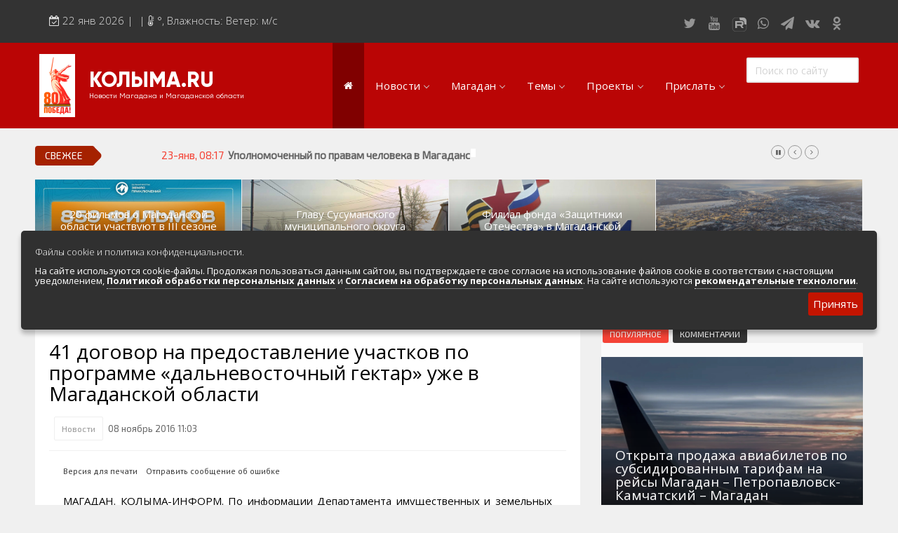

--- FILE ---
content_type: text/html; charset=windows-1251
request_url: https://kolyma.ru/news/63616-41-dogovor-na-predostavlenie-uchastkov-po-programme-dalnevostochnyy-gektar-uzhe-v-magadanskoy-oblasti.html
body_size: 34079
content:
<!doctype html>
<html lang="ru" class="no-js">
<head>
<meta http-equiv="X-UA-Compatible" content="IE=edge">
<meta name="viewport" content="width=device-width, initial-scale=1, shrink-to-fit=no">
<meta charset="windows-1251">
<meta charset="windows-1251">
<title>41 договор на предоставление участков по программе «дальневосточный гектар» уже  в Магаданской области &raquo; КОЛЫМА.RU Новости Магадана и Магаданской области</title>
<meta name="description" content="Всего поступило 255 заявок на получение земельных участков По информации Департамента имущественных и земельных отношений на 3 ноября заключен 41 договор на предоставление земельных участков в">
<meta name="keywords" content="области, земельных, Магаданской, гражданин, может, поступило, участков, заявок, Всего, граждан, участка, февраля, любой, получение, земельного, предоставлении, ноября, заявление, только, который">
<meta name="author" content="КОЛЫМА-ИНФОРМ">
<meta property="og:site_name" content="КОЛЫМА.RU Новости Магадана и Магаданской области">
<meta property="og:type" content="article">
<meta property="og:title" content="41 договор на предоставление участков по программе «дальневосточный гектар» уже  в Магаданской области">
<meta property="og:description" content="Всего поступило 255 заявок на получение земельных участков По информации Департамента имущественных и земельных отношений на 3 ноября заключен 41 договор на предоставление земельных участков в">
<meta property="og:url" content="https://kolyma.ru/news/63616-41-dogovor-na-predostavlenie-uchastkov-po-programme-dalnevostochnyy-gektar-uzhe-v-magadanskoy-oblasti.html">
<meta property="og:image" content="http://kolyma.ru/uploads/posts/2016-11/1478556091_posev1.jpg">
<link rel="search" type="application/opensearchdescription+xml" href="https://kolyma.ru/engine/opensearch.php" title="КОЛЫМА.RU Новости Магадана и Магаданской области">
<link rel="canonical" href="https://kolyma.ru/news/63616-41-dogovor-na-predostavlenie-uchastkov-po-programme-dalnevostochnyy-gektar-uzhe-v-magadanskoy-oblasti.html">
<link rel="alternate" type="application/rss+xml" title="КОЛЫМА.RU Новости Магадана и Магаданской области" href="https://kolyma.ru/rss.xml">

<script src="/engine/classes/min/index.php?charset=windows-1251&amp;g=general&amp;v=23"></script>
<script src="/engine/classes/min/index.php?charset=windows-1251&amp;f=engine/classes/js/jqueryui.js,engine/classes/js/dle_js.js,engine/classes/js/bbcodes.js,engine/classes/masha/masha.js&amp;v=23" defer></script>
	<link rel="shortcut icon" type="image/png" href="/favicon.png"/>
<link rel="stylesheet" type="text/css" href="/templates/Default/css/navigation.css" media="screen">	

<link rel="stylesheet" href="https://stackpath.bootstrapcdn.com/bootstrap/3.4.1/css/bootstrap.min.css" integrity="sha384-HSMxcRTRxnN+Bdg0JdbxYKrThecOKuH5zCYotlSAcp1+c8xmyTe9GYg1l9a69psu" crossorigin="anonymous">

<script src="https://stackpath.bootstrapcdn.com/bootstrap/3.4.1/js/bootstrap.min.js" integrity="sha384-aJ21OjlMXNL5UyIl/XNwTMqvzeRMZH2w8c5cRVpzpU8Y5bApTppSuUkhZXN0VxHd" crossorigin="anonymous"></script>
	
 
	
<link rel="stylesheet" href="https://kolyma.ru/font-awesome/css/font-awesome.css">	
<link rel="stylesheet" href="/templates/Default/css/remodal.css">	
<link rel="stylesheet" href="/templates/Default/css/remodal-default-theme.css">	
<link rel="stylesheet" href="/templates/Default/css/jquery.fancybox.min.css">	
<link rel="stylesheet" href="/templates/Default/css/adaptive-modal.css">	
<link rel="stylesheet" type="text/css" href="/templates/Default/css/elegantfont.css" media="screen">
<link rel="stylesheet" type="text/css" href="/templates/Default/css/font-icon.css" media="screen">
<link rel="stylesheet" type="text/css" href="/templates/Default/css/engine.css" media="screen">	
<link rel="stylesheet" type="text/css" href="/templates/Default/css/owl.carousel.css" media="screen">
<link rel="stylesheet" type="text/css" href="/templates/Default/css/style.css" media="screen">
<link rel="stylesheet" type="text/css" href="/templates/Default/css/twentytwenty.css" media="screen">
<link rel="stylesheet" type="text/css" href="/templates/Default/css/foundation.css" media="screen">
<link rel="stylesheet" type="text/css" href="/templates/Default/css/demoStyleSheet.css" />
<link rel="stylesheet" type="text/css" href="/templates/Default/css/cookie.css" />
	
<link href="https://fonts.googleapis.com/css?family=Open+Sans:300,400,400i,600,700,800" rel='stylesheet'  type='text/css'>
<link href="https://fonts.googleapis.com/css?family=PT+Sans:400,400i,700" rel="stylesheet">
<link href="https://fonts.googleapis.com/css?family=Exo+2&display=swap" rel="stylesheet">
    
<!-- Yandex.RTB -->
<script>window.yaContextCb=window.yaContextCb||[]</script>
<script src="https://yandex.ru/ads/system/context.js" async></script>    
    
<!-- Global site tag (gtag.js) - Google Analytics -->

<script async src="https://www.googletagmanager.com/gtag/js?id=UA-168220900-1"></script>
<script>
  window.dataLayer = window.dataLayer || [];
  function gtag(){dataLayer.push(arguments);}
  gtag('js', new Date());

  gtag('config', 'UA-168220900-1');
</script>

<script src="https://yastatic.net/es5-shims/0.0.2/es5-shims.min.js"></script>
<script src="https://yastatic.net/share2/share.js"></script>
<script src="https://api-maps.yandex.ru/2.1/?load=package.full&lang=ru-RU" type="text/javascript"></script>	

	
<!-- DLE UniForm -->
<link rel="stylesheet" href="/engine/classes/min/index.php?charset=utf-8&f=/templates/Default/uniform/css/uniform.css&114" />
<script src="/engine/classes/min/index.php?charset=utf-8&f=/templates/Default/uniform/js/jquery.magnificpopup.min.js,/templates/Default/uniform/js/jquery.ladda.min.js,/templates/Default/uniform/js/jquery.form.min.js,/templates/Default/uniform/js/uniform.js&114"></script>
<!-- /DLE UniForm -->	
<meta name="yandex-verification" content="8d201ed1e0903e8e" />
    



                    <!-- Rating@Mail.ru counter -->
<script type="text/javascript" crossorigin="anonymous">
var _tmr = window._tmr || (window._tmr = []);
_tmr.push({id: "52126", type: "pageView", start: (new Date()).getTime()});
(function (d, w, id) {
  if (d.getElementById(id)) return;
  var ts = d.createElement("script"); ts.type = "text/javascript"; ts.async = true; ts.id = id;
  ts.src = (d.location.protocol == "https:" ? "https:" : "http:") + "//top-fwz1.mail.ru/js/code.js";
  var f = function () {var s = d.getElementsByTagName("script")[0]; s.parentNode.insertBefore(ts, s);};
  if (w.opera == "[object Opera]") { d.addEventListener("DOMContentLoaded", f, false); } else { f(); }
})(document, window, "topmailru-code");
</script><noscript><div>
<img src="//top-fwz1.mail.ru/counter?id=52126;js=na" style="border:0;position:absolute;left:-9999px;" alt="" />
</div></noscript>
<!-- //Rating@Mail.ru counter -->

</head>
<body>
<div id="contactable"><!-- contactable html placeholder --></div>	
<header class="clearfix">
<nav class="navbar navbar-default navbar-static-top" role="navigation">
	
<div class="top-line">
<div class="container">
<div class="row">
<div class="col-md-9">
<ul class="top-line-list">
<li>
<span class="time-now">
<i class="fa fa-calendar-check-o" aria-hidden="true"></i> 
<script type="text/javascript">
										var mydate=new Date() 
										var year=mydate.getYear() 
										if (year < 1000) year+=1900 
										var day=mydate.getDay() 
										var month=mydate.getMonth() 
										var daym=mydate.getDate() 
										if (daym<10) 
										daym="0"+daym 
										var dayarray=new Array("Вск","Понедельник","Вторник","Среда","Четверг","Пятница","Суббота") 
										var montharray=new Array("янв","фев","мар","апр","мая","июня","июля","августа","сент","октября","ноября","декабря") 
										document.write(""+daym+" "+montharray[month]+" "+year) 
</script>&nbsp;| 
&nbsp;| <i class="fa fa-thermometer-half" aria-hidden="true"></i>
	  
		<span class="degree">°</span>,   Влажность: 

		Ветер:   м/с 
	
	
</span>
</li>
</ul>
</div>
	
<div class="col-md-3">
<ul class="social-icons">
<li><a rel="nofollow" href="https://twitter.com/kolymaweb" class="twitter"><i class="fa fa-twitter"></i></a></li>
<li><a rel="nofollow" href="https://www.youtube.com/c/kolymaweb" class="youtube"><i class="fa fa-youtube"></i></a></li>
	<li><a rel="nofollow" href="https://rutube.ru/channel/2943471/" class="youtube"><img src="/rutube.svg"  width="30px" height="20px">
</a></li>
<li><a rel="nofollow" href="https://chat.whatsapp.com/6hJpJHX1uuz8vfkQiO2LLN" class="dribble"><i class="fa fa-whatsapp"></i></a></li>
<li><a rel="nofollow" href="https://telegram.me/kolymanews" class="telegram"><i class="fa fa-send"></i></a></li>
<li><a rel="nofollow" href="https://vk.com/kolymaru" class="vk"><i class="fa fa-vk"></i></a></li>
<li><a rel="nofollow" href="https://ok.ru/kolyma" class="vk"><i class="fa fa-odnoklassniki"></i></a></li>	
	
</ul>
</div>
</div>
</div>
</div>
</div>
</div>
</nav>
</header>


<div class="topfonmenu">   
<nav id="navigation" class="navigation  sticky-top navigation-justified">
<div class="navigation-header">
<div class="navigation-brand-text">
<a href="/">КОЛЫМА.RU</a>
<div  class="navigation-brandsm-text">
<a class="navigation-brandsm-text"href="/">Новости Магадана и Магаданской области</a>
</div>
</div>

<div class="navigation-button-toggler">
<i class="hamburger-icon"></i>
</div>
</div>
    

<div class="navigation-body">
<div class="navigation-body-header"><img src="/80.png" style="margin-right: 20px" >
<div class="navigation-brand-text">
<a href="/">КОЛЫМА.RU</a><div  class="navigation-brandsm-text">
Новости Магадана и Магаданской области
</div>
</div>
<span class="navigation-body-close-button">&#10005;</span>
</div>
	
<ul class="navigation-menu">
<li class="navigation-item is-active">
<a class="navigation-link" href="/"><i class="fa fa-home" style="font-size: 14px" aria-hidden="true"></i></a>
</li>
            
            
<li class="navigation-item">
<a class="navigation-link" href="#">Новости</a>
<div class="navigation-megamenu">
    <div class="navigation-megamenu-container">
        <div class="navigation-row">
            <div class="navigation-col">
                <ul class="navigation-list">
<li><a href="/lastnews">ВСЯ ЛЕНТА НОВОСТЕЙ</a></li>
<li><a href="/index.php?do=cat&category=politic">Власть и политика</a></li>
<li><a href="/index.php?do=cat&category=economika">Экономика и бизнес</a></li>
<li><a href="/index.php?do=cat&category=sport">Спорт</a>
<li><a href="/index.php?do=cat&category=zdorovie">Здоровье</a></li>
                </ul>
            </div>
            <div class="navigation-col">
                <ul class="navigation-list">
<li><a href="/index.php?do=cat&category=obshestvo">Общество</a></li>
<li><a href="/index.php?do=cat&category=culturenews">Культура и искусство</a></li>
<li><a href="/index.php?do=cat&category=obrazovanie">Образование</a></li>
<li><a href="/index.php?do=cat&category=transport">Транспорт</a></li>
<li><a href="/index.php?do=tags&tag=%23%CF%EE%E6%E0%F0">Сводки по пожарам</a></li>
<li><a href="/index.php?do=cat&category=press">Обзоры прессы</a></li>                    
                </ul>
            </div>
            <div class="navigation-col">
                <ul class="navigation-list">
<li><a href="/index.php?do=cat&category=zhkh">Новости ЖКХ</a></li>
<li><a href="/news/proishestvia/">Происшествия</a></li>	
<li><a href="/index.php?do=cat&category=transport">Золото</a></li>
<li><a href="/index.php?do=cat&category=ecologia">Экология</a></li>
<li><a href="/index.php?do=tags&tag=Видеорепортажи">Видеорепортажи</a></li>
                </ul>
            </div>
            <div class="navigation-col">
                <ul class="navigation-list">
<li><a href="/index.php?do=tags&tag=ДФО">ДФО</a></li>	
<li><a href="/index.php?do=tags&tag=%23%D1%E2%EE%E4%EA%E0">Сводка происшествий</a></li>
<li><a href="/index.php?do=cat&category=persona">Персона дня</a></li>	
<li><a href="/index.php?do=xfsearch&xf=fotogal">Фоторепортажи</a></li>
<li><a href="/index.php?do=cat&category=fotoreportazh">Фотоархив агентства</a></li>
<li><a href="/index.php?do=cat&category=video">Весь видеоархив агентства</a></li>
                </ul>
            </div>
        </div>
    </div>
</div>
</li>
            
            
            
            
            
            <li class="navigation-item">
                <a class="navigation-link" href="#">Магадан</a>
                <div class="navigation-megamenu">
    <div class="navigation-megamenu-container">
        <div class="navigation-row">
            <div class="navigation-col">
                <ul class="navigation-list">
<LI><a href="/index.php?do=cat&category=magadanvideo">Видео о Магадане и Колыме</a></LI>					
			   <LI><A href="/magadan/index.php">Общие сведения</A> </LI>
<LI><A href="/magadan/index.php?do=cat&category=hist">История города и региона</A> </LI>
<LI><A href="/magadan/index.php?newsid=274">Герб и флаг Магадана и региона</A></LI>
<LI><A href="/magadan/index.php?do=cat&category=gov">Местная власть</A></LI>
<LI><A href="/magadan/index.php?do=cat&category=nature">Природа и климат</A></LI>
<LI><A href="/magadan/index.php?do=cat&category=economica">Экономика региона и Магадана</A></LI>
<LI><A href="/magadan/index.php?do=cat&category=transport">Транспортная инфраструктура</A></LI>					
<LI><a href="/magadan/index.php?do=cat&category=pochet">Их надо знать. Галерея славы Колымы</a></LI>
<LI><a href="/index.php?do=cat&category=magadan-dst">Достопримечательности Магадана и области</a></LI>
<LI><a href="/index.php?newsid=24800">Туристическик маршруты</a></LI>
                </ul>
            </div>
            <div class="navigation-col">
                <ul class="navigation-list">
					<LI><A href="/magadan/index.php?do=cat&category=region">Города и поселки региона</A></LI>
<LI><A href="/magadan/index.php?do=cat&category=culture">Культура и искусство</A></LI>
<LI><A href="/magadan/index.php?do=cat&category=education">Образование</A></LI>
<LI><A href="/magadan/index.php?do=cat&category=nauka">Наука</A></LI>					
<LI><A href="/magadan/index.php?do=cat&category=resurs">Природные ресурсы</A></LI>
<LI><A href="/magadan/index.php?do=cat&category=smi">СМИ города и региона</A></LI>
<LI><A href="/index.php?do=cat&category=tourizm">Туризм в регионе</A></LI>
<LI><A  rel="nofollow" href="http://maps.kolyma.ru/">Интерактивная карта</A></LI>
<LI><A href="/magadan/index.php?newsid=500">Песни о Колыме</A></LI>
<LI><A href="/index.php?do=cat&category=screensaver">Хранители экрана. Заставки</A></LI>
<li><a href="/index.php?do=static&page=webcam">Онлайн вебкамеры в Магадане</a></li>					
                </ul>
            </div>
            <div class="navigation-col">
                <ul class="navigation-list">
<LI><A href="/magadan/index.php?do=cat&category=energo">Энергетика Колымы</A></LI>
<LI><A rel="nofollow" href="http://mag-city.ru">Фотоальбом</A></LI>
<LI><a href="/magadan/index.php?do=cat&category=gulag">Гулаг - колыма</a></LI>
<LI><a href="/index.php?do=cat&category=nashi">Наши колымчане и магаданцы</a></LI>	
<LI><A href="/index.php?do=cat&category=who">Кто есть кто в регионе</A></LI>
<LI><a href="/magadan/index.php?do=cat&category=litra">Литературные произведения</a></LI>
<LI><a href="/magadan/index.php?do=cat&category=sport">Спортивная жизнь</a></LI>
<LI><a href="/index.php?do=cat&category=mgdmh">Кинохроника Магадана</a></LI>
<LI><a href="/index.php?do=cat&category=3d">3D районы города</a></LI>
<LI><a rel="nofollow" href="http://photo.kolyma.ru">Фотоальбом</a></LI>
                </ul>
            </div>
            <div class="navigation-col">
                <ul class="navigation-list">
						<li><a href="/index.php?do=cat&category=an">Мероприятия в городе</a></li>
<li><A href="/index.php?newsid=10442">Расписание аэропорта Магадан 2019-2020</A></li>
<li><A href="/index.php?newsid=82368">Расписание городских автобусов 2019</A></li>
<li><A href="/index.php?do=cat&category=hotels">Гостиницы города</A></li>
<li><A href="/index.php?do=cat&category=bank">Банки города</A></li>
<li><A href="/index.php?do=cat&category=cinema">Киноафиша, репертуар</A></li>
<li><a class="menu" href="/magadan/index.php?do=cat&category=mps">Маршруты. Улицы, остановки</a></li>
<li><a class="menu" href="/index.php?do=cat&category=phone">Телефоны</a></li>
<li><a class="menu" href="/index.php?newsid=82370">Автобусы Магадан – Аэропорт</a></li>
 <li><a class="menu" href="/index.php?newsid=79624">Таблица приливов отливов</a></li>
                </ul>
            </div>
        </div>
    </div>
</div>
            </li>
            
            


<li class="navigation-item">
                <a class="navigation-link" href="#">Темы</a>
                <div class="navigation-megamenu">
    <div class="navigation-megamenu-container">
        <div class="navigation-row">
            <div class="navigation-col">
                <ul class="navigation-list">
<li><a href="/index.php?do=tags&tag=Полетели">Полетели</a></li>
<li><a href="/index.php?do=tags&tag=Нацпроект">Нацпроект</a></li>
<li><a href="/index.php?do=tags&tag=Дальневосточный гектар">Дальневосточный гектар</a>
<li><a href="/index.php?do=tags&tag=Золото">Золото</a></li>
<li><a href="/index.php?do=tags&tag=Медведи рядом">Медведи рядом</a></li>
<li><a href="/index.php?do=tags&tag=Долги платить">Долги платить</a></li>
<li><a href="/index.php?do=tags&tag=Промсезон">Промсезон</a></li>
<li><a href="/index.php?do=tags&tag=Губернатор">Губернатор</a></li>
<li><a href="/index.php?do=tags&tag=Наркоте нет">Наркоте нет</a></li>					
<li><a href="/index.php?do=tags&tag=Аэропорт">Аэропорт Магадан</a></li>			
<li><a href="/index.php?do=tags&tag=Полицейских не бить">Полицейских не бить</a></li>			
<li><a href="/index.php?do=tags&tag=Сельское хозяйство">Сельское хозяйство</a></li>						
<li><a href="/index.php?do=tags&tag=ДТП">Аварии ДТП</a></li>							
					
                </ul>
            </div>
            <div class="navigation-col">
                <ul class="navigation-list">
<li><a href="/index.php?do=tags&tag=Зона">Зона</a></li>
<li><a href="/index.php?do=tags&tag=Старательский фарт">Старательский фарт</a></li>
<li><a href="/index.php?do=tags&tag=Такие собаки">Такие собаки</a></li>
<li><a href="/index.php?do=tags&tag=Наши Победы">Наши Победы</a></li>
<li><a href="/index.php?do=tags&tag=Туризм">Туризм</a></li>
<li><a href="/index.php?do=tags&tag=Зарплата">Зарплата</a></li>
<li><a href="/index.php?do=tags&tag=КМНС">КМНС</a></li>
<li><a href="/index.php?do=tags&tag=Кванториум">Кванториум</a></li>					
					<li><a href="/index.php?do=tags&tag=Визит">Визит</a></li>	
					<li><a href="/index.php?do=tags&tag=Благоустройство">Благоустройство</a></li>					
					<li><a href="/index.php?do=tags&tag=Ипотека">Ипотека</a></li>							
<li><a href="/index.php?do=tags&tag=РГШ">Горнолыжная школа</a></li>						
<li><a href="/index.php?do=tags&tag=Алименты">Алименты</a></li>							
					
                </ul>
            </div>
            <div class="navigation-col">
                <ul class="navigation-list">
<li><a href="/index.php?do=tags&tag=Путина">Путина</a></li>
<li><a href="/index.php?do=tags&tag=Ипотека">Ипотека</a></li>	
<li><a href="/index.php?do=tags&tag=Не бухай">Не бухай</a></li>
<li><a href="/index.php?do=tags&tag=Магаданский крематорий">Магаданский крематорий</a></li>
<li><a href="/index.php?do=tags&tag=Кванториум">Кванториум</a></li>
<li><a href="/index.php?do=tags&tag=Росгвардия">Росгвардия</a></li>
<li><a href="/index.php?do=tags&tag=Убийство">Убийство</a></li>
<li><a href="/index.php?do=tags&tag=УМВД">УМВД</a></li>
					<li><a href="/index.php?do=tags&tag=Косторезы">Косторезы Магадана</a></li>
					<li><a href="/index.php?do=tags&tag=Профсоюз">Профсоюзы</a></li>					
	<li><a href="/index.php?do=tags&tag=Соцподдержка">Соцподдержка</a></li>						
	<li><a href="/index.php?do=tags&tag=Рыбу ловим">Рыбу ловим</a></li>	
                    <li><a href="/index.php?do=cat&category=instagram">Магадан в Instagram</a></li>
                </ul>
            </div>
            <div class="navigation-col">
                <ul class="navigation-list">
                    
<li><a href="/index.php?do=tags&tag=Дороги">Дороги трасса Колымы</a></li>	
<li><a href="/index.php?do=tags&tag=Розыск">Розыск</a></li>
<li><a href="/index.php?do=tags&tag=Только у нас">Только у нас</a></li>	
<li><a href="/index.php?do=tags&tag=Омбудсмен">Омбудсмен</a></li>	
<li><a href="/index.php?do=tags&tag=Талая">Санаторий "Талая"</a></li>
<li><a href="/index.php?do=tags&tag=Отопительный сезон">Отопительный сезон</a></li>
<li><a href="/index.php?do=tags&tag=Работа">Работа</a></li>
<li><a href="/index.php?do=tags&tag=Мошенники">Мошенники</a></li>					
					<li><a href="/index.php?do=tags&tag=Интернет">Интернет</a></li>
	<li><a href="/index.php?do=tags&tag=Жилье">Жилье</a></li>					
<li><a href="/index.php?do=tags&tag=Не мусорить">Не мусорить</a></li>
<li><a href="/index.php?do=tags&tag=Браконьеры">Браконьеры</a></li>					
                </ul>
            </div>
        </div>
    </div>
</div>
</li>
            
            
            
            
            
<li class="navigation-item"><a class="navigation-link" href="#">Проекты</a>
<ul class="navigation-dropdown navigation-dropdown-left">
<li><a class="navigation-dropdown-link" href="https://t.me/kolymaveb">Интересное о Магадане и Колыме</a></li>
    <li><a class="navigation-dropdown-link" href="https://pobeda.kolyma.ru/">Военная Слава Колымы</a></li>
    <li><a class="navigation-dropdown-link" href="https://tour.kolyma.ru/">Туристический портал Магадана и Колымы</a></li>
    <li><a class="navigation-dropdown-link" href="https://market.kolyma.ru/">Доска бесплатных объявлений</a></li>
    <li><a class="navigation-dropdown-link" href="/index.php?do=cat&category=sleng">Как говорят в Магадане. Сленговый словарь</a></li>
	<li><a class="navigation-dropdown-link" href="/index.php?do=cat&category=greatday">День в истории Магадана</a></li>
<li><a class="navigation-dropdown-link" href="/index.php?do=cat&category=blog">Колымские колонки</a></li>
<li><a class="navigation-dropdown-link" href="/index.php?do=cat&category=an">Афиша. Выходные в Магадане. </a></li>
<li><a class="navigation-dropdown-link" rel="nofollow" href="https://maps.kolyma.ru/">Магадан на карте</a></li>
<li><a class="navigation-dropdown-link" href="/index.php?do=static&page=webcam">Онлайн вебкамеры в Магадане</a></li>	
	
</ul>
</li>

<li class="navigation-item">
    <a class="navigation-link" href="#">Прислать</a>
    <div class="navigation-megamenu navigation-megamenu-half">
        <div class="navigation-megamenu-container">
            Есть интересная новость, видео, фото? Вы можете прислать в нашу редакцию, воспользовавшись несколько способами.<br>
            По <a href="https://api.whatsapp.com/send?phone=79148683229">WhatsApp +79148683229</a>. 
			Через  <a href="/index.php?do=feedback">форму обратной связи</a> или просто по электронной почте kolyma-inform@yandex.ru
        </div>
    </div>
</li>
	<div class="yandex1200none">
	<li class="navigation-item">
    <a class="navigation-link" href="#">Доска объявлений</a>
    <div class="navigation-megamenu navigation-megamenu-half">
        <div class="navigation-megamenu-container">
            
             <a href="https://market.kolyma.ru/">Магадан и Магаданская область. Доска бесплатных объявлений. К вашим услугам мощный личный кабинет управления объявлениями, размещения фото и видео, внутренняя переписка с авторами объявлений, продвижение по соцсетям. Отметки на карте и многое другое. </a>. 
			
        </div>
    </div>
</li>
	</div>
	
	
<div class="yandex1200none">
<li class="navigation-item">
    <a class="navigation-link" href="#">Мы в соцсетях</a>
    <div class="navigation-megamenu navigation-megamenu-half">
        <div class="navigation-megamenu-container">
            <ul class="social-iconsmenu">
<li><a rel="nofollow" href="https://twitter.com/kolymaweb" class="twitter"><i class="fa fa-twitter"></i></a></li>
<li><a rel="nofollow" href="https://www.youtube.com/c/kolymaweb" class="youtube"><i class="fa fa-youtube"></i></a></li>
<li><a rel="nofollow" href="https://rutube.ru/channel/2943471/" class="youtube"><img src="/rutube.svg"  width="30px" height="20px">				
<li><a rel="nofollow" href="https://chat.whatsapp.com/6hJpJHX1uuz8vfkQiO2LLN" class="dribble"><i class="fa fa-whatsapp"></i></li></a>
<li><a rel="nofollow" href="https://telegram.me/kolymanews" class="telegram"><i class="fa fa-send"></i></a></li>
<li><a rel="nofollow" href="https://vk.com/kolymaru" class="vk"><i class="fa fa-vk"></i></a></li>
<li><a rel="nofollow" href="https://ok.ru/kolyma" class="vk"><i class="fa fa-odnoklassniki"></i></a></li>	
</ul>
        </div>
    </div>
</li>	
</div>


 <li class="navigation-item is-active">
                 <div class="navigation-body-section">
            <form class="navigation-inline-form" role="search" method="post">
            <input type="hidden" name="do" value="search" />
				<input type="hidden" name="subaction" value="search" />
                <input class="navigation-input" type="text" id="story" name="story" placeholder="Поиск по сайту" style="width:160px">
             
            </form>
        </div>
            </li>
        </ul>
    </div>
</nav>
		</div>  
<div id="container">
	
<section class="heading-news2">

<!-- Мобильный в шапке везде   -->		
	
<div class="yandex2560none">
			<!-- Yandex.RTB R-A-189097-10 -->
<div id="yandex_rtb_R-A-189097-10"></div>
<script type="text/javascript">
    (function(w, d, n, s, t) {
        w[n] = w[n] || [];
        w[n].push(function() {
            Ya.Context.AdvManager.render({
                blockId: "R-A-189097-10",
                renderTo: "yandex_rtb_R-A-189097-10",
                async: true
            });
        });
        t = d.getElementsByTagName("script")[0];
        s = d.createElement("script");
        s.type = "text/javascript";
        s.src = "//an.yandex.ru/system/context.js";
        s.async = true;
        t.parentNode.insertBefore(s, t);
    })(this, this.document, "yandexContextAsyncCallbacks");
</script><br>
</div>

<div class="poisk"><form role="search" method="post">
<input type="hidden" name="do" value="search" />
<input type="hidden" name="subaction" value="search" />
<input type="text" id="story" name="story" placeholder="Поиск по сайту" style="width:100%">
</form></div>

<!-- Десктоп под верхнем меню реклама от 1076 -->		
	

        

<div class="ticker-news-box"><span class="breaking-news">Свежее</span>
<ul id="js-news">
<li class="news-item"><span class="time-news">23-янв, 09:00</span>  <a href="https://kolyma.ru/news/obrazovanie/144022-v-magadane-uchastniki-akcii-studencheskiy-desant-pobyvali-na-ekskursii-v-gorodskom-otdele-policii.html">В Магадане участники акции «Студенческий десант» побывали на экскурсии в городском отделе полиции</a></li>
<li class="news-item"><span class="time-news">23-янв, 08:17</span>  <a href="https://kolyma.ru/news/obshestvo/144007-upolnomochennyy-po-pravam-cheloveka-v-magadanskoy-oblasti-provel-priem-grazhdan-v-sledstvennom-izolyatore.html">Уполномоченный по правам человека в Магаданской области провел прием граждан в следственном изоляторе</a></li>
<li class="news-item"><span class="time-news">23-янв, 07:35</span>  <a href="https://kolyma.ru/news/proishestvia/144020-v-magadane-gosavtoinspektory-provodyat-proverku-po-faktu-upravleniya-inomarkoy-nesovershennoletnim.html">В Магадане госавтоинспекторы проводят проверку по факту управления иномаркой несовершеннолетним</a></li>
<li class="news-item"><span class="time-news">23-янв, 05:27</span>  <a href="https://kolyma.ru/news/144010-v-magadane-23-yanvarya-peremennaya-oblachnost-preimuschestvenno-bez-osadkov.html">В Магадане 23 января переменная облачность, преимущественно без осадков</a></li>
    
</ul></div>

    

<div class="yandex767none">
<div class="redmain"><div class="iso-call heading-news-box"><div class="image-slider snd-size">	</div>
<div class="news-post image-post default-size">

<div style="background:url(/templates/Default/dleimages/no_image.jpg);background-size:cover;height:100%;">
<img class="xfieldimage imagenewsshort" src="/uploads/posts/2026-01/1769034779_org_kartinka_dlya_saitov.jpg" alt="">
</div>

<div class="hover-box">
<div class="inner-hover">
<div class="h12"><a href="https://kolyma.ru/news/143991-20-filmov-o-magadanskoy-oblasti-uchastvuyut-v-iii-sezone-konkursa-dalniy-vostok-zemlya-priklyucheniy.html">20 фильмов о Магаданской области участвуют в III сезоне конкурса «Дальний Восток – Земля приключений»</a></div>
<ul class="post-tags">
<li><span>22-янв, 09:35</span></li>
</ul>
</div></div>
    
</div><div class="news-post image-post default-size">

<div style="background:url(/templates/Default/dleimages/no_image.jpg);background-size:cover;height:100%;">
<img class="xfieldimage imagenewsshort" src="/uploads/posts/2026-01/1768886606_sl.jpg" alt="">
</div>

<div class="hover-box">
<div class="inner-hover">
<div class="h12"><a href="https://kolyma.ru/news/main1/143938-glavu-susumanskogo-municipalnogo-okruga-magadanskoy-oblasti-vyberut-v-fevrale.html">Главу Сусуманского муниципального округа Магаданской области выберут в феврале</a></div>
<ul class="post-tags">
<li><span>21-янв, 14:52</span></li>
</ul>
</div></div>
    
</div><div class="news-post image-post default-size">

<div style="background:url(/templates/Default/dleimages/no_image.jpg);background-size:cover;height:100%;">
<img class="xfieldimage imagenewsshort" src="/uploads/posts/2026-01/1768884509_mg.jpg" alt="">
</div>

<div class="hover-box">
<div class="inner-hover">
<div class="h12"><a href="https://kolyma.ru/news/main1/143933-filial-fonda-zaschitniki-otechestva-v-magadanskoy-oblasti-podvel-itogi-raboty-za-2025-god.html">Филиал фонда «Защитники Отечества» в Магаданской области подвел итоги работы за 2025 год.</a></div>
<ul class="post-tags">
<li><span>20-янв, 15:48</span></li>
</ul>
</div></div>
    
</div><div class="news-post image-post default-size">

<div style="background:url(/templates/Default/dleimages/no_image.jpg);background-size:cover;height:100%;">
<img class="xfieldimage imagenewsshort" src="/uploads/posts/2026-01/1768876644_01333.jpg" alt="">
</div>

<div class="hover-box">
<div class="inner-hover">
<div class="h12"><a href="https://kolyma.ru/news/main1/143925-s-2026-goda-proizoshli-izmeneniya-v-sisteme-zhkh.html">С 2026 года произошли изменения в системе ЖКХ</a></div>
<ul class="post-tags">
<li><span>20-янв, 13:37</span></li>
</ul>
</div></div>
    
</div>
</div></div></div><div class="bottompx"></div>

			
			



</section>
    
    <!-- Мобильный под главными новостями в 767-991-->		
	
	
	

		

	
<!--                   НАЧАЛО СТРАНИЦ ВТОРОГО УРОВНЯ                          -->
	
	

	
	


		<div class="row">
		<div class="col-sm-8">
				<div class="block-content">
					
				
					
				<div id='dle-content'><div itemscope itemtype=https://schema.org/NewsArticle>


	<link itemprop="mainEntityOfPage" href="https://kolyma.ru/news/63616-41-dogovor-na-predostavlenie-uchastkov-po-programme-dalnevostochnyy-gektar-uzhe-v-magadanskoy-oblasti.html">
    <div itemprop="publisher" itemscope itemtype="https://schema.org/Organization">
 
        <meta itemprop="name" content="Магадан и Колыма">
    </div>

       <div itemscope itemtype="https://schema.org/ImageObject">
			<div itemprop="image" content=""></div>
            <meta itemprop="width" content="800">
            <meta itemprop="height" content="420">
        </div>

<script type="text/javascript">
        // Как только будет загружен API и готов DOM, выполняем инициализацию
        ymaps.ready(init);
 
        function init () {
            // Создание экземпляра карты и его привязка к контейнеру с
            // заданным id ("map")
            var myMap = new ymaps.Map('map', {
                    // При инициализации карты, обязательно нужно указать
                    // ее центр и коэффициент масштабирования
                    center: [], // 
                    zoom: 16,
                    type: 'yandex#hybrid'
     
        }, {
            searchControlProvider: 'yandex#search'
        
                });
                
                myMap.behaviors.disable('scrollZoom');
                
				// Создание метки 
			var myPlacemark = new ymaps.Placemark(
			// Координаты метки
			[],    
			{ 
            hintContent: '' 
            
        }    
			);
			
					
			myMap.controls.add('zoomControl', {
    size: "small"
});
 
		// Добавление метки на карту
		myMap.geoObjects.add(myPlacemark);
 
 
        }</script>

<div class="single-post-box">
<div class="title-post">
<h1 itemprop="headline name">41 договор на предоставление участков по программе «дальневосточный гектар» уже  в Магаданской области</h1>

<div class="post-tags-box">
<ul class="tags-box">
<li itemprop="keywords"></li>
<li itemprop="genre"><a href="https://kolyma.ru/news/">Новости</a></li>
<meta itemprop="datePublished" content="08 ноябрь 2016 11:03">


<li>08 ноябрь 2016 11:03  
</li>
</ul>
</div>
</div>
	



<div class="fullnews">

<div class="dateall">


<a href="https://kolyma.ru/news/print:page,1,63616-41-dogovor-na-predostavlenie-uchastkov-po-programme-dalnevostochnyy-gektar-uzhe-v-magadanskoy-oblasti.html" rel="nofollow">Версия для печати</a>&nbsp;&nbsp;&nbsp; <a href="javascript:void(0)" onclick="PressLink()">Отправить сообщение об ошибке</a>
</div>
<br>

	
<div itemprop="articleBody"> МАГАДАН. КОЛЫМА-ИНФОРМ. По информации Департамента имущественных и земельных отношений на 3 ноября заключен 41 договор на предоставление земельных участков в Магаданской области общей площадью более 40,5 га.  Об этом сообщили РИА "КОЛЫМА-ИНФОРМ" в Управлении информационной политики Правительства Магаданской области.<br><br>Еще шесть договоров находятся на подписании у обратившихся граждан. Всего поступило 255 заявок на получение земельных участков. Большая часть из них – 227 через федеральную информационную систему –сайт НаДальнийВосток.рф. Только в с первого октября по 3 ноября 2016 года поступило 155 заявок граждан.<br><br>Подать заявление о предоставлении земельного участка в рамках программы «Дальневосточный гектар» может любой гражданин Российской Федерации. При этом, до 01 февраля 2017 года подать заявление о предоставлении земельного участка в безвозмездное пользование может только гражданин РФ, который имеет регистрацию по месту жительства на территории соответствующего субъекта РФ, в нашем случае – Магаданской области.  С 1 февраля 2017 года любой гражданин РФ в независимости от места регистрации может выбрать участок в любом Дальневосточном регионе.<br><br>Как получить дальневосточный гектар в Магаданской области можно узнать по <a href="http://leshoz.49gov.ru/press/news/index.php?id_4=15154."  target="_blank" rel="external noopener noreferrer">ссылке </a>.</div>
		
	

		
<div class="fullgal"></div>

		
<h6>
</h6>
<table border="0" width="100%"><tr><td></td></tr></table>					
					

<div class="socwgr">
<ul>
<li class="maxs"><a rel="nofollow" href="https://max.ru/kolyma" style="text-decoration: none">Мы в Max</a></li>
<li class="telega"><a rel="nofollow" href="https://telegram.me/kolymanews" style="color:#ffffff;text-decoration: none"><i class="fa fa-send"></i> Telegram</a></li>
<li class="what"><a rel="nofollow" href="https://chat.whatsapp.com/6hJpJHX1uuz8vfkQiO2LLN" style="color:#ffffff;text-decoration: none"><i class="fa fa-whatsapp"></i> Whatsapp</a></li>
<li class="what"><a rel="nofollow" href="https://rutube.ru/channel/2943471/" class="youtube">Rutube</a></li>    


<li class="telega"><a rel="nofollow" href="https://t.me/kolymaveb" style="color:#ffffff;text-decoration: none"><i class="fa fa-send"></i> Интересный Магадан</a></li>    
    <li class="odnn"><a rel="nofollow" href="https://ok.ru/kolyma" style="color:#ffffff;text-decoration: none"><i class="fa fa-odnoklassniki"></i> ОК</a></li>  
    
    
</ul>
</div>
<table border="0" width="100%"><tr><td></td></tr></table>
		


<script type="text/javascript">(function(w,doc) {
if (!w.__utlWdgt ) {
    w.__utlWdgt = true;
    var d = doc, s = d.createElement('script'), g = 'getElementsByTagName';
    s.type = 'text/javascript'; s.charset='UTF-8'; s.async = true;
    s.src = ('https:' == w.location.protocol ? 'https' : 'http')  + '://w.uptolike.com/widgets/v1/uptolike.js';
    var h=d[g]('body')[0];
    h.appendChild(s);
}})(window,document);
</script>
    
<div data-mobile-view="true" data-share-size="30" data-like-text-enable="false" data-background-alpha="0.0" data-pid="1861404" data-mode="share" data-background-color="#ffffff" data-share-shape="round-rectangle" data-share-counter-size="12" data-icon-color="#ffffff" data-mobile-sn-ids="vk.tw.ok.wh.tm.vb." data-text-color="#ffffff" data-buttons-color="#ffffff" data-counter-background-color="#ffffff" data-share-counter-type="separate" data-orientation="horizontal" data-following-enable="false" data-sn-ids="vk.ok.wh.tm.vb." data-preview-mobile="false" data-selection-enable="false" data-exclude-show-more="true" data-share-style="10" data-counter-background-alpha="1.0" data-top-button="true" class="uptolike-buttons" ></div>		
				
    

	
<hr>

<table border="0" width="100%"><tr><td></td></tr>	</table>

		<!-- Yandex.RTB R-A-189097-1 В фуллстори десктоп -->
<!-- Yandex.RTB R-A-189097-1 -->
<div id="yandex_rtb_R-A-189097-1"></div>
<script type="text/javascript">
    (function(w, d, n, s, t) {
        w[n] = w[n] || [];
        w[n].push(function() {
            Ya.Context.AdvManager.render({
                blockId: "R-A-189097-1",
                renderTo: "yandex_rtb_R-A-189097-1",
                async: true
            });
        });
        t = d.getElementsByTagName("script")[0];
        s = d.createElement("script");
        s.type = "text/javascript";
        s.src = "//an.yandex.ru/system/context.js";
        s.async = true;
        t.parentNode.insertBefore(s, t);
    })(this, this.document, "yandexContextAsyncCallbacks");
</script>

</div>
	
<br>
	
	
	

	<div class="comment-form-box">
		
		
<div id="dle-ajax-comments"></div>

		<!--dlenavigationcomments-->
	</div>
	<div class="contact-form-box">
			<form  method="post" name="dle-comments-form" id="dle-comments-form" >
<div class="spoiler_links blue"><div class="bbcodes"><i class="icon_folder-add" title="комментарии"></i>&nbsp;&nbsp;Добавить комментарий</div></div>
<div class="spoiler_body">
<div id="comment-form">
    

<div class="row">
<br>
<div class="col-md-12">
<label for="name">Ваше имя *</label>
<input id="name" name="name" type="text">
</div>

<div class="col-md-12">
<label for="mail">Ваш E-mail*</label>
<input id="mail" name="mail" type="text">
</div>
											
</div>


<label for="comment">Комментарий*</label>
<script>
<!--
var text_enter_url       = "Введите полный URL ссылки";
var text_enter_size       = "Введите размеры флэш ролика (ширина, высота)";
var text_enter_flash       = "Введите ссылку на флэш ролик";
var text_enter_page      = "Введите номер страницы";
var text_enter_url_name  = "Введите описание ссылки";
var text_enter_tooltip  = "Введите подсказку для ссылки";
var text_enter_page_name = "Введите описание ссылки";
var text_enter_image    = "Введите полный URL изображения";
var text_enter_email    = "Введите e-mail адрес";
var text_code           = "Использование: [CODE] Здесь Ваш код.. [/CODE]";
var text_quote          = "Использование: [QUOTE] Здесь Ваша Цитата.. [/QUOTE]";
var text_upload         = "Загрузка файлов и изображений на сервер";
var error_no_url        = "Вы должны ввести URL";
var error_no_title      = "Вы должны ввести название";
var error_no_email      = "Вы должны ввести e-mail адрес";
var prompt_start        = "Введите текст для форматирования";
var img_title   		= "Введите по какому краю выравнивать картинку (left, center, right)";
var email_title  	    = "Введите описание ссылки";
var text_pages  	    = "Страница";
var image_align  	    = "";
var bb_t_emo  	        = "Вставка смайликов";
var bb_t_col  	        = "Цвет:";
var text_enter_list     = "Введите пункт списка. Для завершения ввода оставьте поле пустым.";
var text_alt_image      = "Введите описание изображения";
var img_align  	        = "Выравнивание";
var text_url_video      = "Введите ссылку на видео:";
var text_url_poster     = "Введите ссылку на постер к видео:";
var text_descr          = "Введите описание:";
var button_insert       = "Вставить";
var button_addplaylist  = "Добавить в плейлист";
var img_align_sel  	    = "<select name='dleimagealign' id='dleimagealign' class='ui-widget-content ui-corner-all'><option value='' >Нет</option><option value='left' >По левому краю</option><option value='right' >По правому краю</option><option value='center' >По центру</option></select>";
	
var selField  = "comments";
var fombj    = document.getElementById( 'dle-comments-form' );
-->
</script>
<div class="bb-editor ignore-select">
<div class="bb-pane">
<b id="b_b" class="bb-btn" onclick="simpletag('b')" title="Полужирный"></b>
<b id="b_i" class="bb-btn" onclick="simpletag('i')" title="Наклонный текст"></b>
<b id="b_u" class="bb-btn" onclick="simpletag('u')" title="Подчёркнутый текст"></b>
<b id="b_s" class="bb-btn" onclick="simpletag('s')" title="Зачёркнутый текст"></b>
<span class="bb-sep"></span>
<b id="b_left" class="bb-btn" onclick="simpletag('left')" title="Выравнивание по левому краю"></b>
<b id="b_center" class="bb-btn" onclick="simpletag('center')" title="По центру"></b>
<b id="b_right" class="bb-btn" onclick="simpletag('right')" title="Выравнивание по правому краю"></b>
<span class="bb-sep"></span>
<b id="b_emo" class="bb-btn" onclick="show_bb_dropdown(this)" title="Вставка смайликов" tabindex="-1"></b>
<ul class="bb-pane-dropdown">
	<li><table cellpadding="0" cellspacing="0" border="0" width="100%"><tr><td style="padding:5px;" align="center"><a href="#" onclick="dle_smiley(':bowtie:'); return false;"><img alt="bowtie" class="emoji" src="/engine/data/emoticons/bowtie.png" srcset="/engine/data/emoticons/bowtie@2x.png 2x" /></a></td><td style="padding:5px;" align="center"><a href="#" onclick="dle_smiley(':smile:'); return false;"><img alt="smile" class="emoji" src="/engine/data/emoticons/smile.png" srcset="/engine/data/emoticons/smile@2x.png 2x" /></a></td><td style="padding:5px;" align="center"><a href="#" onclick="dle_smiley(':laughing:'); return false;"><img alt="laughing" class="emoji" src="/engine/data/emoticons/laughing.png" srcset="/engine/data/emoticons/laughing@2x.png 2x" /></a></td><td style="padding:5px;" align="center"><a href="#" onclick="dle_smiley(':blush:'); return false;"><img alt="blush" class="emoji" src="/engine/data/emoticons/blush.png" srcset="/engine/data/emoticons/blush@2x.png 2x" /></a></td><td style="padding:5px;" align="center"><a href="#" onclick="dle_smiley(':smiley:'); return false;"><img alt="smiley" class="emoji" src="/engine/data/emoticons/smiley.png" srcset="/engine/data/emoticons/smiley@2x.png 2x" /></a></td><td style="padding:5px;" align="center"><a href="#" onclick="dle_smiley(':relaxed:'); return false;"><img alt="relaxed" class="emoji" src="/engine/data/emoticons/relaxed.png" srcset="/engine/data/emoticons/relaxed@2x.png 2x" /></a></td><td style="padding:5px;" align="center"><a href="#" onclick="dle_smiley(':smirk:'); return false;"><img alt="smirk" class="emoji" src="/engine/data/emoticons/smirk.png" srcset="/engine/data/emoticons/smirk@2x.png 2x" /></a></td></tr><tr><td style="padding:5px;" align="center"><a href="#" onclick="dle_smiley(':heart_eyes:'); return false;"><img alt="heart_eyes" class="emoji" src="/engine/data/emoticons/heart_eyes.png" srcset="/engine/data/emoticons/heart_eyes@2x.png 2x" /></a></td><td style="padding:5px;" align="center"><a href="#" onclick="dle_smiley(':kissing_heart:'); return false;"><img alt="kissing_heart" class="emoji" src="/engine/data/emoticons/kissing_heart.png" srcset="/engine/data/emoticons/kissing_heart@2x.png 2x" /></a></td><td style="padding:5px;" align="center"><a href="#" onclick="dle_smiley(':kissing_closed_eyes:'); return false;"><img alt="kissing_closed_eyes" class="emoji" src="/engine/data/emoticons/kissing_closed_eyes.png" srcset="/engine/data/emoticons/kissing_closed_eyes@2x.png 2x" /></a></td><td style="padding:5px;" align="center"><a href="#" onclick="dle_smiley(':flushed:'); return false;"><img alt="flushed" class="emoji" src="/engine/data/emoticons/flushed.png" srcset="/engine/data/emoticons/flushed@2x.png 2x" /></a></td><td style="padding:5px;" align="center"><a href="#" onclick="dle_smiley(':relieved:'); return false;"><img alt="relieved" class="emoji" src="/engine/data/emoticons/relieved.png" srcset="/engine/data/emoticons/relieved@2x.png 2x" /></a></td><td style="padding:5px;" align="center"><a href="#" onclick="dle_smiley(':satisfied:'); return false;"><img alt="satisfied" class="emoji" src="/engine/data/emoticons/satisfied.png" srcset="/engine/data/emoticons/satisfied@2x.png 2x" /></a></td><td style="padding:5px;" align="center"><a href="#" onclick="dle_smiley(':grin:'); return false;"><img alt="grin" class="emoji" src="/engine/data/emoticons/grin.png" srcset="/engine/data/emoticons/grin@2x.png 2x" /></a></td></tr><tr><td style="padding:5px;" align="center"><a href="#" onclick="dle_smiley(':wink:'); return false;"><img alt="wink" class="emoji" src="/engine/data/emoticons/wink.png" srcset="/engine/data/emoticons/wink@2x.png 2x" /></a></td><td style="padding:5px;" align="center"><a href="#" onclick="dle_smiley(':stuck_out_tongue_winking_eye:'); return false;"><img alt="stuck_out_tongue_winking_eye" class="emoji" src="/engine/data/emoticons/stuck_out_tongue_winking_eye.png" srcset="/engine/data/emoticons/stuck_out_tongue_winking_eye@2x.png 2x" /></a></td><td style="padding:5px;" align="center"><a href="#" onclick="dle_smiley(':stuck_out_tongue_closed_eyes:'); return false;"><img alt="stuck_out_tongue_closed_eyes" class="emoji" src="/engine/data/emoticons/stuck_out_tongue_closed_eyes.png" srcset="/engine/data/emoticons/stuck_out_tongue_closed_eyes@2x.png 2x" /></a></td><td style="padding:5px;" align="center"><a href="#" onclick="dle_smiley(':grinning:'); return false;"><img alt="grinning" class="emoji" src="/engine/data/emoticons/grinning.png" srcset="/engine/data/emoticons/grinning@2x.png 2x" /></a></td><td style="padding:5px;" align="center"><a href="#" onclick="dle_smiley(':kissing:'); return false;"><img alt="kissing" class="emoji" src="/engine/data/emoticons/kissing.png" srcset="/engine/data/emoticons/kissing@2x.png 2x" /></a></td><td style="padding:5px;" align="center"><a href="#" onclick="dle_smiley(':stuck_out_tongue:'); return false;"><img alt="stuck_out_tongue" class="emoji" src="/engine/data/emoticons/stuck_out_tongue.png" srcset="/engine/data/emoticons/stuck_out_tongue@2x.png 2x" /></a></td><td style="padding:5px;" align="center"><a href="#" onclick="dle_smiley(':sleeping:'); return false;"><img alt="sleeping" class="emoji" src="/engine/data/emoticons/sleeping.png" srcset="/engine/data/emoticons/sleeping@2x.png 2x" /></a></td></tr><tr><td style="padding:5px;" align="center"><a href="#" onclick="dle_smiley(':worried:'); return false;"><img alt="worried" class="emoji" src="/engine/data/emoticons/worried.png" srcset="/engine/data/emoticons/worried@2x.png 2x" /></a></td><td style="padding:5px;" align="center"><a href="#" onclick="dle_smiley(':frowning:'); return false;"><img alt="frowning" class="emoji" src="/engine/data/emoticons/frowning.png" srcset="/engine/data/emoticons/frowning@2x.png 2x" /></a></td><td style="padding:5px;" align="center"><a href="#" onclick="dle_smiley(':anguished:'); return false;"><img alt="anguished" class="emoji" src="/engine/data/emoticons/anguished.png" srcset="/engine/data/emoticons/anguished@2x.png 2x" /></a></td><td style="padding:5px;" align="center"><a href="#" onclick="dle_smiley(':open_mouth:'); return false;"><img alt="open_mouth" class="emoji" src="/engine/data/emoticons/open_mouth.png" srcset="/engine/data/emoticons/open_mouth@2x.png 2x" /></a></td><td style="padding:5px;" align="center"><a href="#" onclick="dle_smiley(':grimacing:'); return false;"><img alt="grimacing" class="emoji" src="/engine/data/emoticons/grimacing.png" srcset="/engine/data/emoticons/grimacing@2x.png 2x" /></a></td><td style="padding:5px;" align="center"><a href="#" onclick="dle_smiley(':confused:'); return false;"><img alt="confused" class="emoji" src="/engine/data/emoticons/confused.png" srcset="/engine/data/emoticons/confused@2x.png 2x" /></a></td><td style="padding:5px;" align="center"><a href="#" onclick="dle_smiley(':hushed:'); return false;"><img alt="hushed" class="emoji" src="/engine/data/emoticons/hushed.png" srcset="/engine/data/emoticons/hushed@2x.png 2x" /></a></td></tr><tr><td style="padding:5px;" align="center"><a href="#" onclick="dle_smiley(':expressionless:'); return false;"><img alt="expressionless" class="emoji" src="/engine/data/emoticons/expressionless.png" srcset="/engine/data/emoticons/expressionless@2x.png 2x" /></a></td><td style="padding:5px;" align="center"><a href="#" onclick="dle_smiley(':unamused:'); return false;"><img alt="unamused" class="emoji" src="/engine/data/emoticons/unamused.png" srcset="/engine/data/emoticons/unamused@2x.png 2x" /></a></td><td style="padding:5px;" align="center"><a href="#" onclick="dle_smiley(':sweat_smile:'); return false;"><img alt="sweat_smile" class="emoji" src="/engine/data/emoticons/sweat_smile.png" srcset="/engine/data/emoticons/sweat_smile@2x.png 2x" /></a></td><td style="padding:5px;" align="center"><a href="#" onclick="dle_smiley(':sweat:'); return false;"><img alt="sweat" class="emoji" src="/engine/data/emoticons/sweat.png" srcset="/engine/data/emoticons/sweat@2x.png 2x" /></a></td><td style="padding:5px;" align="center"><a href="#" onclick="dle_smiley(':disappointed_relieved:'); return false;"><img alt="disappointed_relieved" class="emoji" src="/engine/data/emoticons/disappointed_relieved.png" srcset="/engine/data/emoticons/disappointed_relieved@2x.png 2x" /></a></td><td style="padding:5px;" align="center"><a href="#" onclick="dle_smiley(':weary:'); return false;"><img alt="weary" class="emoji" src="/engine/data/emoticons/weary.png" srcset="/engine/data/emoticons/weary@2x.png 2x" /></a></td><td style="padding:5px;" align="center"><a href="#" onclick="dle_smiley(':pensive:'); return false;"><img alt="pensive" class="emoji" src="/engine/data/emoticons/pensive.png" srcset="/engine/data/emoticons/pensive@2x.png 2x" /></a></td></tr><tr><td style="padding:5px;" align="center"><a href="#" onclick="dle_smiley(':disappointed:'); return false;"><img alt="disappointed" class="emoji" src="/engine/data/emoticons/disappointed.png" srcset="/engine/data/emoticons/disappointed@2x.png 2x" /></a></td><td style="padding:5px;" align="center"><a href="#" onclick="dle_smiley(':confounded:'); return false;"><img alt="confounded" class="emoji" src="/engine/data/emoticons/confounded.png" srcset="/engine/data/emoticons/confounded@2x.png 2x" /></a></td><td style="padding:5px;" align="center"><a href="#" onclick="dle_smiley(':fearful:'); return false;"><img alt="fearful" class="emoji" src="/engine/data/emoticons/fearful.png" srcset="/engine/data/emoticons/fearful@2x.png 2x" /></a></td><td style="padding:5px;" align="center"><a href="#" onclick="dle_smiley(':cold_sweat:'); return false;"><img alt="cold_sweat" class="emoji" src="/engine/data/emoticons/cold_sweat.png" srcset="/engine/data/emoticons/cold_sweat@2x.png 2x" /></a></td><td style="padding:5px;" align="center"><a href="#" onclick="dle_smiley(':persevere:'); return false;"><img alt="persevere" class="emoji" src="/engine/data/emoticons/persevere.png" srcset="/engine/data/emoticons/persevere@2x.png 2x" /></a></td><td style="padding:5px;" align="center"><a href="#" onclick="dle_smiley(':cry:'); return false;"><img alt="cry" class="emoji" src="/engine/data/emoticons/cry.png" srcset="/engine/data/emoticons/cry@2x.png 2x" /></a></td><td style="padding:5px;" align="center"><a href="#" onclick="dle_smiley(':sob:'); return false;"><img alt="sob" class="emoji" src="/engine/data/emoticons/sob.png" srcset="/engine/data/emoticons/sob@2x.png 2x" /></a></td></tr><tr><td style="padding:5px;" align="center"><a href="#" onclick="dle_smiley(':joy:'); return false;"><img alt="joy" class="emoji" src="/engine/data/emoticons/joy.png" srcset="/engine/data/emoticons/joy@2x.png 2x" /></a></td><td style="padding:5px;" align="center"><a href="#" onclick="dle_smiley(':astonished:'); return false;"><img alt="astonished" class="emoji" src="/engine/data/emoticons/astonished.png" srcset="/engine/data/emoticons/astonished@2x.png 2x" /></a></td><td style="padding:5px;" align="center"><a href="#" onclick="dle_smiley(':scream:'); return false;"><img alt="scream" class="emoji" src="/engine/data/emoticons/scream.png" srcset="/engine/data/emoticons/scream@2x.png 2x" /></a></td><td style="padding:5px;" align="center"><a href="#" onclick="dle_smiley(':tired_face:'); return false;"><img alt="tired_face" class="emoji" src="/engine/data/emoticons/tired_face.png" srcset="/engine/data/emoticons/tired_face@2x.png 2x" /></a></td><td style="padding:5px;" align="center"><a href="#" onclick="dle_smiley(':angry:'); return false;"><img alt="angry" class="emoji" src="/engine/data/emoticons/angry.png" srcset="/engine/data/emoticons/angry@2x.png 2x" /></a></td><td style="padding:5px;" align="center"><a href="#" onclick="dle_smiley(':rage:'); return false;"><img alt="rage" class="emoji" src="/engine/data/emoticons/rage.png" srcset="/engine/data/emoticons/rage@2x.png 2x" /></a></td><td style="padding:5px;" align="center"><a href="#" onclick="dle_smiley(':triumph:'); return false;"><img alt="triumph" class="emoji" src="/engine/data/emoticons/triumph.png" srcset="/engine/data/emoticons/triumph@2x.png 2x" /></a></td></tr><tr><td style="padding:5px;" align="center"><a href="#" onclick="dle_smiley(':sleepy:'); return false;"><img alt="sleepy" class="emoji" src="/engine/data/emoticons/sleepy.png" srcset="/engine/data/emoticons/sleepy@2x.png 2x" /></a></td><td style="padding:5px;" align="center"><a href="#" onclick="dle_smiley(':yum:'); return false;"><img alt="yum" class="emoji" src="/engine/data/emoticons/yum.png" srcset="/engine/data/emoticons/yum@2x.png 2x" /></a></td><td style="padding:5px;" align="center"><a href="#" onclick="dle_smiley(':mask:'); return false;"><img alt="mask" class="emoji" src="/engine/data/emoticons/mask.png" srcset="/engine/data/emoticons/mask@2x.png 2x" /></a></td><td style="padding:5px;" align="center"><a href="#" onclick="dle_smiley(':sunglasses:'); return false;"><img alt="sunglasses" class="emoji" src="/engine/data/emoticons/sunglasses.png" srcset="/engine/data/emoticons/sunglasses@2x.png 2x" /></a></td><td style="padding:5px;" align="center"><a href="#" onclick="dle_smiley(':dizzy_face:'); return false;"><img alt="dizzy_face" class="emoji" src="/engine/data/emoticons/dizzy_face.png" srcset="/engine/data/emoticons/dizzy_face@2x.png 2x" /></a></td><td style="padding:5px;" align="center"><a href="#" onclick="dle_smiley(':imp:'); return false;"><img alt="imp" class="emoji" src="/engine/data/emoticons/imp.png" srcset="/engine/data/emoticons/imp@2x.png 2x" /></a></td><td style="padding:5px;" align="center"><a href="#" onclick="dle_smiley(':smiling_imp:'); return false;"><img alt="smiling_imp" class="emoji" src="/engine/data/emoticons/smiling_imp.png" srcset="/engine/data/emoticons/smiling_imp@2x.png 2x" /></a></td></tr><tr><td style="padding:5px;" align="center"><a href="#" onclick="dle_smiley(':neutral_face:'); return false;"><img alt="neutral_face" class="emoji" src="/engine/data/emoticons/neutral_face.png" srcset="/engine/data/emoticons/neutral_face@2x.png 2x" /></a></td><td style="padding:5px;" align="center"><a href="#" onclick="dle_smiley(':no_mouth:'); return false;"><img alt="no_mouth" class="emoji" src="/engine/data/emoticons/no_mouth.png" srcset="/engine/data/emoticons/no_mouth@2x.png 2x" /></a></td><td style="padding:5px;" align="center"><a href="#" onclick="dle_smiley(':innocent:'); return false;"><img alt="innocent" class="emoji" src="/engine/data/emoticons/innocent.png" srcset="/engine/data/emoticons/innocent@2x.png 2x" /></a></td></tr></table></li>
</ul>
<span class="bb-sep"></span>

<b id="b_color" class="bb-btn" onclick="show_bb_dropdown(this)" title="Выбор цвета" tabindex="-1"></b>
<ul class="bb-pane-dropdown" style="min-width: 150px !important;">
	<li>
		<div class="color-palette"><div><button onclick="setColor( $(this).data('value') );" type="button" class="color-btn" style="background-color:#000000;" data-value="#000000"></button><button onclick="setColor( $(this).data('value') );" type="button" class="color-btn" style="background-color:#424242;" data-value="#424242"></button><button onclick="setColor( $(this).data('value') );" type="button" class="color-btn" style="background-color:#636363;" data-value="#636363"></button><button onclick="setColor( $(this).data('value') );" type="button" class="color-btn" style="background-color:#9C9C94;" data-value="#9C9C94"></button><button type="button" onclick="setColor( $(this).data('value') );" class="color-btn" style="background-color:#CEC6CE;" data-value="#CEC6CE"></button><button type="button" onclick="setColor( $(this).data('value') );" class="color-btn" style="background-color:#EFEFEF;" data-value="#EFEFEF"></button><button type="button" onclick="setColor( $(this).data('value') );" class="color-btn" style="background-color:#F7F7F7;" data-value="#F7F7F7"></button><button type="button" onclick="setColor( $(this).data('value') );" class="color-btn" style="background-color:#FFFFFF;" data-value="#FFFFFF"></button></div><div><button type="button" onclick="setColor( $(this).data('value') );" class="color-btn" style="background-color:#FF0000;" data-value="#FF0000"></button><button type="button" onclick="setColor( $(this).data('value') );" class="color-btn" style="background-color:#FF9C00;" data-value="#FF9C00"></button><button type="button" onclick="setColor( $(this).data('value') );" class="color-btn" style="background-color:#FFFF00;"  data-value="#FFFF00"></button><button type="button" onclick="setColor( $(this).data('value') );" class="color-btn" style="background-color:#00FF00;"  data-value="#00FF00"></button><button type="button" onclick="setColor( $(this).data('value') );" class="color-btn" style="background-color:#00FFFF;"  data-value="#00FFFF" ></button><button type="button" onclick="setColor( $(this).data('value') );" class="color-btn" style="background-color:#0000FF;"  data-value="#0000FF" ></button><button type="button" onclick="setColor( $(this).data('value') );" class="color-btn" style="background-color:#9C00FF;"  data-value="#9C00FF" ></button><button type="button" onclick="setColor( $(this).data('value') );" class="color-btn" style="background-color:#FF00FF;"  data-value="#FF00FF" ></button></div><div><button type="button" onclick="setColor( $(this).data('value') );" class="color-btn" style="background-color:#F7C6CE;"  data-value="#F7C6CE" ></button><button type="button" onclick="setColor( $(this).data('value') );" class="color-btn" style="background-color:#FFE7CE;"  data-value="#FFE7CE" ></button><button type="button" onclick="setColor( $(this).data('value') );" class="color-btn" style="background-color:#FFEFC6;"  data-value="#FFEFC6" ></button><button type="button" onclick="setColor( $(this).data('value') );" class="color-btn" style="background-color:#D6EFD6;"  data-value="#D6EFD6" ></button><button type="button" onclick="setColor( $(this).data('value') );" class="color-btn" style="background-color:#CEDEE7;"  data-value="#CEDEE7" ></button><button type="button" onclick="setColor( $(this).data('value') );" class="color-btn" style="background-color:#CEE7F7;"  data-value="#CEE7F7" ></button><button type="button" onclick="setColor( $(this).data('value') );" class="color-btn" style="background-color:#D6D6E7;"  data-value="#D6D6E7" ></button><button type="button" onclick="setColor( $(this).data('value') );" class="color-btn" style="background-color:#E7D6DE;"  data-value="#E7D6DE" ></button></div><div><button type="button" onclick="setColor( $(this).data('value') );" class="color-btn" style="background-color:#E79C9C;"  data-value="#E79C9C" ></button><button type="button" onclick="setColor( $(this).data('value') );" class="color-btn" style="background-color:#FFC69C;"  data-value="#FFC69C" ></button><button type="button" onclick="setColor( $(this).data('value') );" class="color-btn" style="background-color:#FFE79C;"  data-value="#FFE79C" ></button><button type="button" onclick="setColor( $(this).data('value') );" class="color-btn" style="background-color:#B5D6A5;"  data-value="#B5D6A5" ></button><button type="button" onclick="setColor( $(this).data('value') );" class="color-btn" style="background-color:#A5C6CE;"  data-value="#A5C6CE" ></button><button type="button" onclick="setColor( $(this).data('value') );" class="color-btn" style="background-color:#9CC6EF;"  data-value="#9CC6EF" ></button><button type="button" onclick="setColor( $(this).data('value') );" class="color-btn" style="background-color:#B5A5D6;"  data-value="#B5A5D6" ></button><button type="button" onclick="setColor( $(this).data('value') );" class="color-btn" style="background-color:#D6A5BD;"  data-value="#D6A5BD" ></button></div><div><button type="button" onclick="setColor( $(this).data('value') );" class="color-btn" style="background-color:#E76363;"  data-value="#E76363" ></button><button type="button" onclick="setColor( $(this).data('value') );" class="color-btn" style="background-color:#F7AD6B;"  data-value="#F7AD6B" ></button><button type="button" onclick="setColor( $(this).data('value') );" class="color-btn" style="background-color:#FFD663;"  data-value="#FFD663" ></button><button type="button" onclick="setColor( $(this).data('value') );" class="color-btn" style="background-color:#94BD7B;"  data-value="#94BD7B" ></button><button type="button" onclick="setColor( $(this).data('value') );" class="color-btn" style="background-color:#73A5AD;"  data-value="#73A5AD" ></button><button type="button" onclick="setColor( $(this).data('value') );" class="color-btn" style="background-color:#6BADDE;"  data-value="#6BADDE" ></button><button type="button" onclick="setColor( $(this).data('value') );" class="color-btn" style="background-color:#8C7BC6;"  data-value="#8C7BC6" ></button><button type="button" onclick="setColor( $(this).data('value') );" class="color-btn" style="background-color:#C67BA5;"  data-value="#C67BA5" ></button></div><div><button type="button" onclick="setColor( $(this).data('value') );" class="color-btn" style="background-color:#CE0000;"  data-value="#CE0000" ></button><button type="button" onclick="setColor( $(this).data('value') );" class="color-btn" style="background-color:#E79439;"  data-value="#E79439" ></button><button type="button" onclick="setColor( $(this).data('value') );" class="color-btn" style="background-color:#EFC631;"  data-value="#EFC631" ></button><button type="button" onclick="setColor( $(this).data('value') );" class="color-btn" style="background-color:#6BA54A;"  data-value="#6BA54A" ></button><button type="button" onclick="setColor( $(this).data('value') );" class="color-btn" style="background-color:#4A7B8C;"  data-value="#4A7B8C" ></button><button type="button" onclick="setColor( $(this).data('value') );" class="color-btn" style="background-color:#3984C6;"  data-value="#3984C6" ></button><button type="button" onclick="setColor( $(this).data('value') );" class="color-btn" style="background-color:#634AA5;"  data-value="#634AA5" ></button><button type="button" onclick="setColor( $(this).data('value') );" class="color-btn" style="background-color:#A54A7B;"  data-value="#A54A7B" ></button></div><div><button type="button" onclick="setColor( $(this).data('value') );" class="color-btn" style="background-color:#9C0000;"  data-value="#9C0000" ></button><button type="button" onclick="setColor( $(this).data('value') );" class="color-btn" style="background-color:#B56308;"  data-value="#B56308" ></button><button type="button" onclick="setColor( $(this).data('value') );" class="color-btn" style="background-color:#BD9400;"  data-value="#BD9400" ></button><button type="button" onclick="setColor( $(this).data('value') );" class="color-btn" style="background-color:#397B21;"  data-value="#397B21" ></button><button type="button" onclick="setColor( $(this).data('value') );" class="color-btn" style="background-color:#104A5A;"  data-value="#104A5A" ></button><button type="button" onclick="setColor( $(this).data('value') );" class="color-btn" style="background-color:#085294;"  data-value="#085294" ></button><button type="button" onclick="setColor( $(this).data('value') );" class="color-btn" style="background-color:#311873;"  data-value="#311873" ></button><button type="button" onclick="setColor( $(this).data('value') );" class="color-btn" style="background-color:#731842;"  data-value="#731842" ></button></div><div><button type="button" onclick="setColor( $(this).data('value') );" class="color-btn" style="background-color:#630000;"  data-value="#630000" ></button><button type="button" onclick="setColor( $(this).data('value') );" class="color-btn" style="background-color:#7B3900;"  data-value="#7B3900" ></button><button type="button" onclick="setColor( $(this).data('value') );" class="color-btn" style="background-color:#846300;"  data-value="#846300" ></button><button type="button" onclick="setColor( $(this).data('value') );" class="color-btn" style="background-color:#295218;"  data-value="#295218" ></button><button type="button" onclick="setColor( $(this).data('value') );" class="color-btn" style="background-color:#083139;"  data-value="#083139" ></button><button type="button" onclick="setColor( $(this).data('value') );" class="color-btn" style="background-color:#003163;"  data-value="#003163" ></button><button type="button" onclick="setColor( $(this).data('value') );" class="color-btn" style="background-color:#21104A;"  data-value="#21104A" ></button><button type="button" onclick="setColor( $(this).data('value') );" class="color-btn" style="background-color:#4A1031;"  data-value="#4A1031" ></button></div></div>				
	</li>
</ul>
<span class="bb-sep"></span>
<b id="b_hide" class="bb-btn" onclick="simpletag('hide')" title="Скрытый текст"></b>
<b id="b_quote" class="bb-btn" onclick="simpletag('quote')" title="Вставка цитаты"></b>
<b id="b_tnl" class="bb-btn" onclick="translit()" title="Преобразовать выбранный текст из транслитерации в кириллицу"></b>
<b id="b_spoiler" class="bb-btn" onclick="simpletag('spoiler')" title="Вставка спойлера"></b>
</div>
<textarea name="comments" id="comments" cols="70" rows="10" onfocus="setNewField(this.name, document.getElementById( 'dle-comments-form' ))"></textarea>
</div>




<div class="addform_input"><div class="g-recaptcha" data-sitekey="6LewgR0TAAAAAMpk7jlgIIn6YjgQws7QdvVqN33-" data-theme="light"></div></div>


<button type="submit" id="submit-contact"><i class="fa fa-comment"></i> Добавить</button>

</div><dive class="dateall"><br><b>При 
									комментировании тех или иных материалов 
									запрещены:</b><br>
									Призывы к войне, свержению существующего 
									строя, терроризму. Пропаганда фашизма, 
									геноцида, нацизма. Оскорбления посетителей 
									сайта. Разжигание межнациональной, 
									социальной, межрелигиозной розни. Пропаганда 
									наркомании. Публикация заведомо ложной, 
									непроверенной, клеветнической информации. 
									Содержащие ненормативную лексику.
									Информацию противоречащую УК РФ.</dive>

</div>












		<input type="hidden" name="subaction" value="addcomment">
		<input type="hidden" name="post_id" id="post_id" value="63616"><input type="hidden" name="user_hash" value="66b28682055e5cf88c61bda32a0dd4a932bd3232"></form><script src='https://www.google.com/recaptcha/api.js?hl=ru' async defer></script>
	</div>
</div>

<div class="rowrel">
<div class="row">
<br>
<div class="title-section">
<div class="title-sectioncat"><span>Новости по теме</span></div>
</div>

 <div class="col-md-4">
             <div class="card">
 

<div class="grownewstitulhot">
<a href="https://kolyma.ru/news/70284-za-god-v-magadane-na-dalnevostochnyy-gektar-zaklyucheno-bolee-100-dogovorov.html"><img class="xfieldimage imagenewsshort" src="/uploads/posts/2017-10/1507773973_oct_8165.jpg" alt=""></a>
<div class="titulsloi">
<div class="titulhotdate2s"><a href="https://kolyma.ru/news/70284-za-god-v-magadane-na-dalnevostochnyy-gektar-zaklyucheno-bolee-100-dogovorov.html">12.10.2017</a></div>

 




</div>
</div>

<div style="clear: left"></div>	
<div class="post-contentrel">
<div class="titleshort"><a href="https://kolyma.ru/news/70284-za-god-v-magadane-na-dalnevostochnyy-gektar-zaklyucheno-bolee-100-dogovorov.html">За год в Магадане на «Дальневосточный гектар» заключено более 100 договоров</a></div>
<ul class="post-tags">
</ul><div class="titultags"><a href="https://kolyma.ru/news/">Новости</a></div>
</div>
				 
             </div>
          </div>
 <div class="col-md-4">
             <div class="card">
 

<div class="grownewstitulhot">
<a href="https://kolyma.ru/news/65820-bolee-tysyachi-zayavok-na-dalnevostochnyy-gektar-zaregistrirovano-v-magadanskoy-oblasti.html"><img class="xfieldimage imagenewsshort" src="/uploads/posts/2017-03/1488325085_ola2.jpg" alt=""></a>
<div class="titulsloi">
<div class="titulhotdate2s"><a href="https://kolyma.ru/news/65820-bolee-tysyachi-zayavok-na-dalnevostochnyy-gektar-zaregistrirovano-v-magadanskoy-oblasti.html">01.03.2017</a></div>

 




</div>
</div>

<div style="clear: left"></div>	
<div class="post-contentrel">
<div class="titleshort"><a href="https://kolyma.ru/news/65820-bolee-tysyachi-zayavok-na-dalnevostochnyy-gektar-zaregistrirovano-v-magadanskoy-oblasti.html">Более тысячи заявок на «дальневосточный гектар» зарегистрировано в Магаданской области</a></div>
<ul class="post-tags">
</ul><div class="titultags"><a href="https://kolyma.ru/news/">Новости</a></div>
</div>
				 
             </div>
          </div>
 <div class="col-md-4">
             <div class="card">
 

<div class="grownewstitulhot">
<a href="https://kolyma.ru/news/65176-na-poluchenie-dalnevostochnogo-gektara-v-meriyu-magadana-podano-77-zayavleniy.html"><img class="xfieldimage imagenewsshort" src="/uploads/posts/2017-01/1485473361_uptar.jpg" alt=""></a>
<div class="titulsloi">
<div class="titulhotdate2s"><a href="https://kolyma.ru/news/65176-na-poluchenie-dalnevostochnogo-gektara-v-meriyu-magadana-podano-77-zayavleniy.html">27.01.2017</a></div>

 




</div>
</div>

<div style="clear: left"></div>	
<div class="post-contentrel">
<div class="titleshort"><a href="https://kolyma.ru/news/65176-na-poluchenie-dalnevostochnogo-gektara-v-meriyu-magadana-podano-77-zayavleniy.html">На получение дальневосточного гектара в мэрию Магадана подано 77 заявлений</a></div>
<ul class="post-tags">
</ul><div class="titultags"><a href="https://kolyma.ru/news/">Новости</a></div>
</div>
				 
             </div>
          </div>
 <div class="col-md-4">
             <div class="card">
 

<div class="grownewstitulhot">
<a href="https://kolyma.ru/news/63915-na-podpisi-u-grazhdan-nahodyatsya-28-dogovorov-na-poluchenie-dalnevostochnogo-gektara.html"><img class="xfieldimage imagenewsshort" src="/uploads/posts/2016-11/1479709529_ola6.jpg" alt=""></a>
<div class="titulsloi">
<div class="titulhotdate2s"><a href="https://kolyma.ru/news/63915-na-podpisi-u-grazhdan-nahodyatsya-28-dogovorov-na-poluchenie-dalnevostochnogo-gektara.html">22.11.2016</a></div>

 




</div>
</div>

<div style="clear: left"></div>	
<div class="post-contentrel">
<div class="titleshort"><a href="https://kolyma.ru/news/63915-na-podpisi-u-grazhdan-nahodyatsya-28-dogovorov-na-poluchenie-dalnevostochnogo-gektara.html">«На подписи» у граждан находятся 28 договоров на получение «дальневосточного гектара»</a></div>
<ul class="post-tags">
</ul><div class="titultags"><a href="https://kolyma.ru/news/">Новости</a></div>
</div>
				 
             </div>
          </div>
 <div class="col-md-4">
             <div class="card">
 

<div class="grownewstitulhot">
<a href="https://kolyma.ru/news/63775-bolee-260-zayavok-postupilo-na-kolymskiy-dalnevostochnyy-gektar.html"><img class="xfieldimage imagenewsshort" src="/uploads/posts/2016-11/1479165609_gadlya111.jpg" alt=""></a>
<div class="titulsloi">
<div class="titulhotdate2s"><a href="https://kolyma.ru/news/63775-bolee-260-zayavok-postupilo-na-kolymskiy-dalnevostochnyy-gektar.html">15.11.2016</a></div>

 




</div>
</div>

<div style="clear: left"></div>	
<div class="post-contentrel">
<div class="titleshort"><a href="https://kolyma.ru/news/63775-bolee-260-zayavok-postupilo-na-kolymskiy-dalnevostochnyy-gektar.html">Более 260 заявок поступило на колымский «дальневосточный гектар»</a></div>
<ul class="post-tags">
</ul><div class="titultags"><a href="https://kolyma.ru/news/">Новости</a></div>
</div>
				 
             </div>
          </div>
 <div class="col-md-4">
             <div class="card">
 

<div class="grownewstitulhot">
<a href="https://kolyma.ru/news/63495-postupilo-bolee-200-zayavok-na-dalnevostochnyy-gektar-v-magadanskoy-oblasti.html"><img class="xfieldimage imagenewsshort" src="/uploads/posts/2016-11/1477983176_ola2.jpg" alt=""></a>
<div class="titulsloi">
<div class="titulhotdate2s"><a href="https://kolyma.ru/news/63495-postupilo-bolee-200-zayavok-na-dalnevostochnyy-gektar-v-magadanskoy-oblasti.html">01.11.2016</a></div>

 




</div>
</div>

<div style="clear: left"></div>	
<div class="post-contentrel">
<div class="titleshort"><a href="https://kolyma.ru/news/63495-postupilo-bolee-200-zayavok-na-dalnevostochnyy-gektar-v-magadanskoy-oblasti.html">Поступило более 200 заявок на «дальневосточный» гектар в Магаданской области</a></div>
<ul class="post-tags">
</ul><div class="titultags"><a href="https://kolyma.ru/news/">Новости</a></div>
</div>
				 
             </div>
          </div>
</div></div><br>

</div></div>
				</div>
		</div>
            
            
            
             <div class="col-sm-4">
<div class="sidebar">
	
	
	
		
		
<div class="widget tab-posts-widget">
<ul class="category-filter-postsm" id="myTab">
				<li class="active"><a href="#option1" data-toggle="tab">Популярное</a></li>
				
				<li><a href="#option3" data-toggle="tab">Комментарии</a></li>
</ul>
<div class="tab-content">
<div class="tab-pane active" id="option1">
<ul class="list-posts">
<div class="personaandtop768yes">
<div class="personatitul1"><div class="growpersonatitul">
<a href="https://kolyma.ru/news/transport/143956-otkryta-prodazha-aviabiletov-po-subsidirovannym-tarifam-na-reysy-magadan-petropavlovsk-kamchatskiy-magadan.html"><img class="xfieldimage imagenewsfull2021" src="/uploads/posts/2026-01/1768953972_03.jpg" alt=""></a>
<a href="https://kolyma.ru/news/transport/143956-otkryta-prodazha-aviabiletov-po-subsidirovannym-tarifam-na-reysy-magadan-petropavlovsk-kamchatskiy-magadan.html"></a>
</div>

<a href="https://kolyma.ru/news/transport/143956-otkryta-prodazha-aviabiletov-po-subsidirovannym-tarifam-na-reysy-magadan-petropavlovsk-kamchatskiy-magadan.html"><div class="iexample_text">
<h6>Открыта продажа авиабилетов по субсидированным тарифам на рейсы Магадан – Петропавловск-Камчатский – Магадан</h6><br>
</div></a>

<div class="date1200yes"><div class="titulvideosloi">
	<div class="titulhotdate21"><a href="/index.php?do=cat&category=news" alt="fgfgfgfg">21.01.2026</a></div>
<div class="titulhotdate21"><a href="https://kolyma.ru/news/"></a>           <a href="https://kolyma.ru/news/transport/">Транспорт</a></div>
	<div class="titulhotdate21"><a href="https://kolyma.ru/tags/%CF%EE%EB%E5%F2%E5%EB%E8/">Полетели</a></div>

 
	

</div>
</div>
</div><div class="shortcustomsloi"><a href="https://kolyma.ru/news/transport/143956-otkryta-prodazha-aviabiletov-po-subsidirovannym-tarifam-na-reysy-magadan-petropavlovsk-kamchatskiy-magadan.html"></a></div>	<br>
</div>


<div class="personaandtop1200yes">
<div class="personamain21"><div class="growpersonatitul">
<a href="https://kolyma.ru/news/transport/143956-otkryta-prodazha-aviabiletov-po-subsidirovannym-tarifam-na-reysy-magadan-petropavlovsk-kamchatskiy-magadan.html"><img class="xfieldimage imagenewsfull2021" src="/uploads/posts/2026-01/1768953972_03.jpg" alt=""></a>
<a href="https://kolyma.ru/news/transport/143956-otkryta-prodazha-aviabiletov-po-subsidirovannym-tarifam-na-reysy-magadan-petropavlovsk-kamchatskiy-magadan.html"></a></div>

<a href="https://kolyma.ru/news/transport/143956-otkryta-prodazha-aviabiletov-po-subsidirovannym-tarifam-na-reysy-magadan-petropavlovsk-kamchatskiy-magadan.html"><div class="iexample_text">
<h6>Открыта продажа авиабилетов по субсидированным тарифам на рейсы Магадан – Петропавловск-Камчатский – Магадан</h6><br>
</div></a>
</div>
<div class="shortnews1"><br>

</div>
</div>



<div class="personaandtop991yes">
<div class="personamain21"><div class="growpersonatitul">
<a href="https://kolyma.ru/news/transport/143956-otkryta-prodazha-aviabiletov-po-subsidirovannym-tarifam-na-reysy-magadan-petropavlovsk-kamchatskiy-magadan.html"><img class="xfieldimage imagenewsfull2021" src="/uploads/posts/2026-01/1768953972_03.jpg" alt=""></a>
<a href="https://kolyma.ru/news/transport/143956-otkryta-prodazha-aviabiletov-po-subsidirovannym-tarifam-na-reysy-magadan-petropavlovsk-kamchatskiy-magadan.html"></a></div>
<a href="https://kolyma.ru/news/transport/143956-otkryta-prodazha-aviabiletov-po-subsidirovannym-tarifam-na-reysy-magadan-petropavlovsk-kamchatskiy-magadan.html"><div class="iexample_text">
<h6></h6>
</div></a>
</div>
<div class="titlespersonaandtop">
<a href="https://kolyma.ru/news/transport/143956-otkryta-prodazha-aviabiletov-po-subsidirovannym-tarifam-na-reysy-magadan-petropavlovsk-kamchatskiy-magadan.html">Открыта продажа авиабилетов по субсидированным тарифам на рейсы Магадан – Петропавловск-Камчатский – Магадан</a></div><br>
</div><div class="personaandtop768yes">
<div class="personatitul1"><div class="growpersonatitul">
<a href="https://kolyma.ru/news/transport/144013-boing-747-ne-smog-vzletet-v-aeroportu-magadana.html"><img class="xfieldimage imagenewsfull2021" src="/uploads/posts/2026-01/1769059862_747-mgya.jpg" alt=""></a>
<a href="https://kolyma.ru/news/transport/144013-boing-747-ne-smog-vzletet-v-aeroportu-magadana.html"></a>
</div>

<a href="https://kolyma.ru/news/transport/144013-boing-747-ne-smog-vzletet-v-aeroportu-magadana.html"><div class="iexample_text">
<h6>Боинг-747 не смог взлететь в аэропорту Магадана</h6><br>
</div></a>

<div class="date1200yes"><div class="titulvideosloi">
	<div class="titulhotdate21"><a href="/index.php?do=cat&category=news" alt="fgfgfgfg">Вчера, 16:30</a></div>
<div class="titulhotdate21"><a href="https://kolyma.ru/news/"></a>            <a href="https://kolyma.ru/news/transport/">Транспорт</a></div>
	<div class="titulhotdate21"><a href="https://kolyma.ru/tags/%CF%EE%EB%E5%F2%E5%EB%E8/">Полетели</a></div>

 
	

</div>
</div>
</div><div class="shortcustomsloi"><a href="https://kolyma.ru/news/transport/144013-boing-747-ne-smog-vzletet-v-aeroportu-magadana.html">Сегодня самолет «Боинг-747» авиакомпании «Россия» не смог взлететь в аэропорту «Магадан» и выкатился за пределы взлетно-посадочной полосы.</a></div>	<br>
</div>


<div class="personaandtop1200yes">
<div class="personamain21"><div class="growpersonatitul">
<a href="https://kolyma.ru/news/transport/144013-boing-747-ne-smog-vzletet-v-aeroportu-magadana.html"><img class="xfieldimage imagenewsfull2021" src="/uploads/posts/2026-01/1769059862_747-mgya.jpg" alt=""></a>
<a href="https://kolyma.ru/news/transport/144013-boing-747-ne-smog-vzletet-v-aeroportu-magadana.html"></a></div>

<a href="https://kolyma.ru/news/transport/144013-boing-747-ne-smog-vzletet-v-aeroportu-magadana.html"><div class="iexample_text">
<h6>Боинг-747 не смог взлететь в аэропорту Магадана</h6><br>
</div></a>
</div>
<div class="shortnews1"><br>
Сегодня самолет «Боинг-747» авиакомпании «Россия» не смог взлететь в аэропорту «Магадан» и выкатился за пределы взлетно-посадочной полосы.
</div>
</div>



<div class="personaandtop991yes">
<div class="personamain21"><div class="growpersonatitul">
<a href="https://kolyma.ru/news/transport/144013-boing-747-ne-smog-vzletet-v-aeroportu-magadana.html"><img class="xfieldimage imagenewsfull2021" src="/uploads/posts/2026-01/1769059862_747-mgya.jpg" alt=""></a>
<a href="https://kolyma.ru/news/transport/144013-boing-747-ne-smog-vzletet-v-aeroportu-magadana.html"></a></div>
<a href="https://kolyma.ru/news/transport/144013-boing-747-ne-smog-vzletet-v-aeroportu-magadana.html"><div class="iexample_text">
<h6></h6>
</div></a>
</div>
<div class="titlespersonaandtop">
<a href="https://kolyma.ru/news/transport/144013-boing-747-ne-smog-vzletet-v-aeroportu-magadana.html">Боинг-747 не смог взлететь в аэропорту Магадана</a></div><br>
</div><div class="personaandtop768yes">
<div class="personatitul1"><div class="growpersonatitul">
<a href="https://kolyma.ru/news/transport/143923-lishenie-voditelskih-prav-na-avtomobil-vlechet-zapret-na-vozhdenie-spectehniki.html"><img class="xfieldimage imagenewsfull2021" src="/uploads/posts/2026-01/1768873612_photo_2026-01-19_20-10-22.jpg" alt=""></a>
<a href="https://kolyma.ru/news/transport/143923-lishenie-voditelskih-prav-na-avtomobil-vlechet-zapret-na-vozhdenie-spectehniki.html"></a>
</div>

<a href="https://kolyma.ru/news/transport/143923-lishenie-voditelskih-prav-na-avtomobil-vlechet-zapret-na-vozhdenie-spectehniki.html"><div class="iexample_text">
<h6>Лишение водительских прав на автомобиль влечет запрет на вождение спецтехники</h6><br>
</div></a>

<div class="date1200yes"><div class="titulvideosloi">
	<div class="titulhotdate21"><a href="/index.php?do=cat&category=news" alt="fgfgfgfg">20.01.2026</a></div>
<div class="titulhotdate21"><a href="https://kolyma.ru/news/"></a>             <a href="https://kolyma.ru/news/transport/">Транспорт</a></div>
	<div class="titulhotdate21"></div>

 
	

</div>
</div>
</div><div class="shortcustomsloi"><a href="https://kolyma.ru/news/transport/143923-lishenie-voditelskih-prav-na-avtomobil-vlechet-zapret-na-vozhdenie-spectehniki.html">Начальник областного управления Госавтоинспекции полковник полиции Сергей Шаклеин провел рабочую встречу с руководителем отдела Гостехнадзора министерства природных ресурсов и экологии Магаданской области Сергеем Торощиным.</a></div>	<br>
</div>


<div class="personaandtop1200yes">
<div class="personamain21"><div class="growpersonatitul">
<a href="https://kolyma.ru/news/transport/143923-lishenie-voditelskih-prav-na-avtomobil-vlechet-zapret-na-vozhdenie-spectehniki.html"><img class="xfieldimage imagenewsfull2021" src="/uploads/posts/2026-01/1768873612_photo_2026-01-19_20-10-22.jpg" alt=""></a>
<a href="https://kolyma.ru/news/transport/143923-lishenie-voditelskih-prav-na-avtomobil-vlechet-zapret-na-vozhdenie-spectehniki.html"></a></div>

<a href="https://kolyma.ru/news/transport/143923-lishenie-voditelskih-prav-na-avtomobil-vlechet-zapret-na-vozhdenie-spectehniki.html"><div class="iexample_text">
<h6>Лишение водительских прав на автомобиль влечет запрет на вождение спецтехники</h6><br>
</div></a>
</div>
<div class="shortnews1"><br>
Начальник областного управления Госавтоинспекции полковник полиции Сергей Шаклеин провел рабочую встречу с руководителем отдела Гостехнадзора министерства природных ресурсов и экологии Магаданской области Сергеем Торощиным.
</div>
</div>



<div class="personaandtop991yes">
<div class="personamain21"><div class="growpersonatitul">
<a href="https://kolyma.ru/news/transport/143923-lishenie-voditelskih-prav-na-avtomobil-vlechet-zapret-na-vozhdenie-spectehniki.html"><img class="xfieldimage imagenewsfull2021" src="/uploads/posts/2026-01/1768873612_photo_2026-01-19_20-10-22.jpg" alt=""></a>
<a href="https://kolyma.ru/news/transport/143923-lishenie-voditelskih-prav-na-avtomobil-vlechet-zapret-na-vozhdenie-spectehniki.html"></a></div>
<a href="https://kolyma.ru/news/transport/143923-lishenie-voditelskih-prav-na-avtomobil-vlechet-zapret-na-vozhdenie-spectehniki.html"><div class="iexample_text">
<h6></h6>
</div></a>
</div>
<div class="titlespersonaandtop">
<a href="https://kolyma.ru/news/transport/143923-lishenie-voditelskih-prav-na-avtomobil-vlechet-zapret-na-vozhdenie-spectehniki.html">Лишение водительских прав на автомобиль влечет запрет на вождение спецтехники</a></div><br>
</div>
</ul>
</div>
				
<div class="tab-pane" id="option3">
<ul class="list-posts">
<div class="personaandtop768yes">
<div class="personatitul1"><div class="growpersonatitul">
<a href="https://kolyma.ru/news/obshestvo/143784-na-baze-uchastka-funkcioniruyuschego-kak-ispravitelnyy-centr-sostoyalas-profilakticheskaya-beseda-o-vrede-narkomanii-i-alkogolizma.html"><img class="xfieldimage imagenewsfull2021" src="/uploads/posts/2026-01/1768362362_img_20251229_164353_413.jpg" alt=""></a>
<a href="https://kolyma.ru/news/obshestvo/143784-na-baze-uchastka-funkcioniruyuschego-kak-ispravitelnyy-centr-sostoyalas-profilakticheskaya-beseda-o-vrede-narkomanii-i-alkogolizma.html"></a>
</div>

<a href="https://kolyma.ru/news/obshestvo/143784-na-baze-uchastka-funkcioniruyuschego-kak-ispravitelnyy-centr-sostoyalas-profilakticheskaya-beseda-o-vrede-narkomanii-i-alkogolizma.html"><div class="iexample_text">
<h6>На базе участка, функционирующего как исправительный центр состоялась профилактическая беседа о вреде наркомании и алкоголизма</h6><br>
</div></a>

<div class="date1200yes"><div class="titulvideosloi">
	<div class="titulhotdate21"><a href="/index.php?do=cat&category=news" alt="fgfgfgfg">16.01.2026</a></div>
<div class="titulhotdate21"><a href="https://kolyma.ru/news/"></a>              <a href="https://kolyma.ru/news/obshestvo/">Общество</a></div>
	<div class="titulhotdate21"></div>

 
	

</div>
</div>
</div><div class="shortcustomsloi"><a href="https://kolyma.ru/news/obshestvo/143784-na-baze-uchastka-funkcioniruyuschego-kak-ispravitelnyy-centr-sostoyalas-profilakticheskaya-beseda-o-vrede-narkomanii-i-alkogolizma.html"></a></div>	<br>
</div>


<div class="personaandtop1200yes">
<div class="personamain21"><div class="growpersonatitul">
<a href="https://kolyma.ru/news/obshestvo/143784-na-baze-uchastka-funkcioniruyuschego-kak-ispravitelnyy-centr-sostoyalas-profilakticheskaya-beseda-o-vrede-narkomanii-i-alkogolizma.html"><img class="xfieldimage imagenewsfull2021" src="/uploads/posts/2026-01/1768362362_img_20251229_164353_413.jpg" alt=""></a>
<a href="https://kolyma.ru/news/obshestvo/143784-na-baze-uchastka-funkcioniruyuschego-kak-ispravitelnyy-centr-sostoyalas-profilakticheskaya-beseda-o-vrede-narkomanii-i-alkogolizma.html"></a></div>

<a href="https://kolyma.ru/news/obshestvo/143784-na-baze-uchastka-funkcioniruyuschego-kak-ispravitelnyy-centr-sostoyalas-profilakticheskaya-beseda-o-vrede-narkomanii-i-alkogolizma.html"><div class="iexample_text">
<h6>На базе участка, функционирующего как исправительный центр состоялась профилактическая беседа о вреде наркомании и алкоголизма</h6><br>
</div></a>
</div>
<div class="shortnews1"><br>

</div>
</div>



<div class="personaandtop991yes">
<div class="personamain21"><div class="growpersonatitul">
<a href="https://kolyma.ru/news/obshestvo/143784-na-baze-uchastka-funkcioniruyuschego-kak-ispravitelnyy-centr-sostoyalas-profilakticheskaya-beseda-o-vrede-narkomanii-i-alkogolizma.html"><img class="xfieldimage imagenewsfull2021" src="/uploads/posts/2026-01/1768362362_img_20251229_164353_413.jpg" alt=""></a>
<a href="https://kolyma.ru/news/obshestvo/143784-na-baze-uchastka-funkcioniruyuschego-kak-ispravitelnyy-centr-sostoyalas-profilakticheskaya-beseda-o-vrede-narkomanii-i-alkogolizma.html"></a></div>
<a href="https://kolyma.ru/news/obshestvo/143784-na-baze-uchastka-funkcioniruyuschego-kak-ispravitelnyy-centr-sostoyalas-profilakticheskaya-beseda-o-vrede-narkomanii-i-alkogolizma.html"><div class="iexample_text">
<h6></h6>
</div></a>
</div>
<div class="titlespersonaandtop">
<a href="https://kolyma.ru/news/obshestvo/143784-na-baze-uchastka-funkcioniruyuschego-kak-ispravitelnyy-centr-sostoyalas-profilakticheskaya-beseda-o-vrede-narkomanii-i-alkogolizma.html">На базе участка, функционирующего как исправительный центр состоялась профилактическая беседа о вреде наркомании и алкоголизма</a></div><br>
</div><div class="personaandtop768yes">
<div class="personatitul1"><div class="growpersonatitul">
<a href="https://kolyma.ru/news/culturenews/143788-knizhnaya-vystavka-zapovednymi-tropami-otkrylas-v-biblioteke-imaspushkina.html"><img class="xfieldimage imagenewsfull2021" src="/uploads/posts/2026-01/1768363775_1768363787.jpg" alt=""></a>
<a href="https://kolyma.ru/news/culturenews/143788-knizhnaya-vystavka-zapovednymi-tropami-otkrylas-v-biblioteke-imaspushkina.html"></a>
</div>

<a href="https://kolyma.ru/news/culturenews/143788-knizhnaya-vystavka-zapovednymi-tropami-otkrylas-v-biblioteke-imaspushkina.html"><div class="iexample_text">
<h6>Книжная выставка «Заповедными тропами» открылась в библиотеке им.А.С.Пушкина</h6><br>
</div></a>

<div class="date1200yes"><div class="titulvideosloi">
	<div class="titulhotdate21"><a href="/index.php?do=cat&category=news" alt="fgfgfgfg">16.01.2026</a></div>
<div class="titulhotdate21"><a href="https://kolyma.ru/news/"></a>               <a href="https://kolyma.ru/news/culturenews/">Культура, искусство</a></div>
	<div class="titulhotdate21"><a href="https://kolyma.ru/tags/%C1%E8%E1%EB%E8%EE%F2%E5%EA%E0/">Библиотека</a></div>

 
	

</div>
</div>
</div><div class="shortcustomsloi"><a href="https://kolyma.ru/news/culturenews/143788-knizhnaya-vystavka-zapovednymi-tropami-otkrylas-v-biblioteke-imaspushkina.html">В отделе отраслевого абонемента открылась книжная выставка «Заповедными тропами», посвящённая Дню заповедников и национальных парков.</a></div>	<br>
</div>


<div class="personaandtop1200yes">
<div class="personamain21"><div class="growpersonatitul">
<a href="https://kolyma.ru/news/culturenews/143788-knizhnaya-vystavka-zapovednymi-tropami-otkrylas-v-biblioteke-imaspushkina.html"><img class="xfieldimage imagenewsfull2021" src="/uploads/posts/2026-01/1768363775_1768363787.jpg" alt=""></a>
<a href="https://kolyma.ru/news/culturenews/143788-knizhnaya-vystavka-zapovednymi-tropami-otkrylas-v-biblioteke-imaspushkina.html"></a></div>

<a href="https://kolyma.ru/news/culturenews/143788-knizhnaya-vystavka-zapovednymi-tropami-otkrylas-v-biblioteke-imaspushkina.html"><div class="iexample_text">
<h6>Книжная выставка «Заповедными тропами» открылась в библиотеке им.А.С.Пушкина</h6><br>
</div></a>
</div>
<div class="shortnews1"><br>
В отделе отраслевого абонемента открылась книжная выставка «Заповедными тропами», посвящённая Дню заповедников и национальных парков.
</div>
</div>



<div class="personaandtop991yes">
<div class="personamain21"><div class="growpersonatitul">
<a href="https://kolyma.ru/news/culturenews/143788-knizhnaya-vystavka-zapovednymi-tropami-otkrylas-v-biblioteke-imaspushkina.html"><img class="xfieldimage imagenewsfull2021" src="/uploads/posts/2026-01/1768363775_1768363787.jpg" alt=""></a>
<a href="https://kolyma.ru/news/culturenews/143788-knizhnaya-vystavka-zapovednymi-tropami-otkrylas-v-biblioteke-imaspushkina.html"></a></div>
<a href="https://kolyma.ru/news/culturenews/143788-knizhnaya-vystavka-zapovednymi-tropami-otkrylas-v-biblioteke-imaspushkina.html"><div class="iexample_text">
<h6></h6>
</div></a>
</div>
<div class="titlespersonaandtop">
<a href="https://kolyma.ru/news/culturenews/143788-knizhnaya-vystavka-zapovednymi-tropami-otkrylas-v-biblioteke-imaspushkina.html">Книжная выставка «Заповедными тропами» открылась в библиотеке им.А.С.Пушкина</a></div><br>
</div><div class="personaandtop768yes">
<div class="personatitul1"><div class="growpersonatitul">
<a href="https://kolyma.ru/news/zdorovie/143799-magadancam-rasskazali-kak-zaschitit-sebya-ot-grippa-zimoy.html"><img class="xfieldimage imagenewsfull2021" src="/uploads/posts/2026-01/1768434206_1.jpg" alt=""></a>
<a href="https://kolyma.ru/news/zdorovie/143799-magadancam-rasskazali-kak-zaschitit-sebya-ot-grippa-zimoy.html"></a>
</div>

<a href="https://kolyma.ru/news/zdorovie/143799-magadancam-rasskazali-kak-zaschitit-sebya-ot-grippa-zimoy.html"><div class="iexample_text">
<h6>Магаданцам рассказали, как защитить себя от гриппа зимой</h6><br>
</div></a>

<div class="date1200yes"><div class="titulvideosloi">
	<div class="titulhotdate21"><a href="/index.php?do=cat&category=news" alt="fgfgfgfg">17.01.2026</a></div>
<div class="titulhotdate21"><a href="https://kolyma.ru/news/"></a>                <a href="https://kolyma.ru/news/zdorovie/">Здоровье</a></div>
	<div class="titulhotdate21"><a href="https://kolyma.ru/tags/%C3%F0%E8%EF%EF+%E8%E4%E5%F2/">Грипп идет</a></div>

 
	

</div>
</div>
</div><div class="shortcustomsloi"><a href="https://kolyma.ru/news/zdorovie/143799-magadancam-rasskazali-kak-zaschitit-sebya-ot-grippa-zimoy.html">Зима приносит не только красоту снежной природы, но и повышенный риск простудных заболеваний, включая грипп.</a></div>	<br>
</div>


<div class="personaandtop1200yes">
<div class="personamain21"><div class="growpersonatitul">
<a href="https://kolyma.ru/news/zdorovie/143799-magadancam-rasskazali-kak-zaschitit-sebya-ot-grippa-zimoy.html"><img class="xfieldimage imagenewsfull2021" src="/uploads/posts/2026-01/1768434206_1.jpg" alt=""></a>
<a href="https://kolyma.ru/news/zdorovie/143799-magadancam-rasskazali-kak-zaschitit-sebya-ot-grippa-zimoy.html"></a></div>

<a href="https://kolyma.ru/news/zdorovie/143799-magadancam-rasskazali-kak-zaschitit-sebya-ot-grippa-zimoy.html"><div class="iexample_text">
<h6>Магаданцам рассказали, как защитить себя от гриппа зимой</h6><br>
</div></a>
</div>
<div class="shortnews1"><br>
Зима приносит не только красоту снежной природы, но и повышенный риск простудных заболеваний, включая грипп.
</div>
</div>



<div class="personaandtop991yes">
<div class="personamain21"><div class="growpersonatitul">
<a href="https://kolyma.ru/news/zdorovie/143799-magadancam-rasskazali-kak-zaschitit-sebya-ot-grippa-zimoy.html"><img class="xfieldimage imagenewsfull2021" src="/uploads/posts/2026-01/1768434206_1.jpg" alt=""></a>
<a href="https://kolyma.ru/news/zdorovie/143799-magadancam-rasskazali-kak-zaschitit-sebya-ot-grippa-zimoy.html"></a></div>
<a href="https://kolyma.ru/news/zdorovie/143799-magadancam-rasskazali-kak-zaschitit-sebya-ot-grippa-zimoy.html"><div class="iexample_text">
<h6></h6>
</div></a>
</div>
<div class="titlespersonaandtop">
<a href="https://kolyma.ru/news/zdorovie/143799-magadancam-rasskazali-kak-zaschitit-sebya-ot-grippa-zimoy.html">Магаданцам рассказали, как защитить себя от гриппа зимой</a></div><br>
</div>
</ul>
</div>
				
</div>
</div>
			
		
<div class="reclamayandex">		

</div>


		
<div class="widget post-widget"><div class="title-section"><div class="title-sectioncat"><span><a href="/index.php?do=cat&category=persona">Персона дня</a></span></div>
</div>
<div class="personaandtop768yes">
<div class="personatitul1"><div class="growpersonatitul">
<a href="https://kolyma.ru/news/143427-itogi-goda-v-radioefirah-mer-magadana-larisa-polikanova-rasskazala-o-glavnyh-sobytiyah-2025-go-v-oblastnom-centre.html"><img class="xfieldimage imagenewsfull2021" src="/uploads/posts/2025-12/1766635141_org_20251225_122742.jpg" alt=""></a>
<a href="https://kolyma.ru/news/143427-itogi-goda-v-radioefirah-mer-magadana-larisa-polikanova-rasskazala-o-glavnyh-sobytiyah-2025-go-v-oblastnom-centre.html"></a>
</div>

<a href="https://kolyma.ru/news/143427-itogi-goda-v-radioefirah-mer-magadana-larisa-polikanova-rasskazala-o-glavnyh-sobytiyah-2025-go-v-oblastnom-centre.html"><div class="iexample_text">
<h6>Итоги года в радиоэфирах: мэр Магадана Лариса Поликанова рассказала о главных событиях 2025-го в областном центре</h6><br>
</div></a>

<div class="date1200yes"><div class="titulvideosloi">
	<div class="titulhotdate21"><a href="/index.php?do=cat&category=news" alt="fgfgfgfg">25.12.2025</a></div>
<div class="titulhotdate21"><a href="https://kolyma.ru/news/">Новости</a>                 <a href="https://kolyma.ru/persona/">Персона дня</a></div>
	<div class="titulhotdate21"><a href="https://kolyma.ru/tags/%CD%E0%F8+%CC%E0%E3%E0%E4%E0%ED/">Наш Магадан</a> <a href="https://kolyma.ru/tags/%C3%F0%E0%E4%EE%ED%E0%F7%E0%EB%FC%ED%E8%EA/">Градоначальник</a></div>

 
	

</div>
</div>
</div><div class="shortcustomsloi"><a href="https://kolyma.ru/news/143427-itogi-goda-v-radioefirah-mer-magadana-larisa-polikanova-rasskazala-o-glavnyh-sobytiyah-2025-go-v-oblastnom-centre.html">Также руководитель областного центра поделилась со слушателями планами на 2026 год.</a></div>	<br>
</div>


<div class="personaandtop1200yes">
<div class="personamain21"><div class="growpersonatitul">
<a href="https://kolyma.ru/news/143427-itogi-goda-v-radioefirah-mer-magadana-larisa-polikanova-rasskazala-o-glavnyh-sobytiyah-2025-go-v-oblastnom-centre.html"><img class="xfieldimage imagenewsfull2021" src="/uploads/posts/2025-12/1766635141_org_20251225_122742.jpg" alt=""></a>
<a href="https://kolyma.ru/news/143427-itogi-goda-v-radioefirah-mer-magadana-larisa-polikanova-rasskazala-o-glavnyh-sobytiyah-2025-go-v-oblastnom-centre.html"></a></div>

<a href="https://kolyma.ru/news/143427-itogi-goda-v-radioefirah-mer-magadana-larisa-polikanova-rasskazala-o-glavnyh-sobytiyah-2025-go-v-oblastnom-centre.html"><div class="iexample_text">
<h6>Итоги года в радиоэфирах: мэр Магадана Лариса Поликанова рассказала о главных событиях 2025-го в областном центре</h6><br>
</div></a>
</div>
<div class="shortnews1"><br>
Также руководитель областного центра поделилась со слушателями планами на 2026 год.
</div>
</div>



<div class="personaandtop991yes">
<div class="personamain21"><div class="growpersonatitul">
<a href="https://kolyma.ru/news/143427-itogi-goda-v-radioefirah-mer-magadana-larisa-polikanova-rasskazala-o-glavnyh-sobytiyah-2025-go-v-oblastnom-centre.html"><img class="xfieldimage imagenewsfull2021" src="/uploads/posts/2025-12/1766635141_org_20251225_122742.jpg" alt=""></a>
<a href="https://kolyma.ru/news/143427-itogi-goda-v-radioefirah-mer-magadana-larisa-polikanova-rasskazala-o-glavnyh-sobytiyah-2025-go-v-oblastnom-centre.html"></a></div>
<a href="https://kolyma.ru/news/143427-itogi-goda-v-radioefirah-mer-magadana-larisa-polikanova-rasskazala-o-glavnyh-sobytiyah-2025-go-v-oblastnom-centre.html"><div class="iexample_text">
<h6><a href="https://kolyma.ru/xfsearch/face/%CB%E0%F0%E8%F1%E0+%CF%EE%EB%E8%EA%E0%ED%EE%E2%E0/">Лариса Поликанова</a></h6>
</div></a>
</div>
<div class="titlespersonaandtop">
<a href="https://kolyma.ru/news/143427-itogi-goda-v-radioefirah-mer-magadana-larisa-polikanova-rasskazala-o-glavnyh-sobytiyah-2025-go-v-oblastnom-centre.html">Итоги года в радиоэфирах: мэр Магадана Лариса Поликанова рассказала о главных событиях 2025-го в областном центре</a></div><br>
</div>
</div>


<!-- Декстоп правый в main-->
		
<div class="yandex767none">
<div id="yandex_rtb_R-A-189097-8" style="display: inline-block; margin-top: 15px;"></div>
<script type="text/javascript">
    (function(w, d, n, s, t) {
        w[n] = w[n] || [];
        w[n].push(function() {
            Ya.Context.AdvManager.render({
                blockId: "R-A-189097-8",
                renderTo: "yandex_rtb_R-A-189097-8",
                async: true
            });
        });
        t = d.getElementsByTagName("script")[0];
        s = d.createElement("script");
        s.type = "text/javascript";
        s.src = "//an.yandex.ru/system/context.js";
        s.async = true;
        t.parentNode.insertBefore(s, t);
    })(this, this.document, "yandexContextAsyncCallbacks");
</script><br>
</div>

<!-- Мобильный правый в main-->
		
<div class="yandex1200none">
<!-- Yandex.RTB R-A-189097-3 -->
<div id="yandex_rtb_R-A-189097-3" style="display: inline-block; margin-top: 15px;"></div>
<script type="text/javascript">
    (function(w, d, n, s, t) {
        w[n] = w[n] || [];
        w[n].push(function() {
            Ya.Context.AdvManager.render({
                blockId: "R-A-189097-3",
                renderTo: "yandex_rtb_R-A-189097-3",
                async: true
            });
        });
        t = d.getElementsByTagName("script")[0];
        s = d.createElement("script");
        s.type = "text/javascript";
        s.src = "//an.yandex.ru/system/context.js";
        s.async = true;
        t.parentNode.insertBefore(s, t);
    })(this, this.document, "yandexContextAsyncCallbacks");
</script><br>
</div>



		
<div class="widget post-widget"><div class="title-section"><div class="title-sectioncat"><span><a href="/index.php?do=xfsearch&xf=fotogal">Фоторепортажи</a></span></div>
</div>
<div class="news-post video-post">

<div style="background-size:cover;height:100%;">
<a href="https://kolyma.ru/news/main1/143879-nakanune-krescheniya-na-vodohranilische-v-magadane-sostoyalsya-chin-velikogo-osvyascheniya-vody.html"><img class="xfieldimage imagenewsshort" src="/uploads/posts/2026-01/1768716375_fhd_00_01_05_06_still110.jpg" alt=""></a>
</div>

<a href="https://kolyma.ru/news/main1/143879-nakanune-krescheniya-na-vodohranilische-v-magadane-sostoyalsya-chin-velikogo-osvyascheniya-vody.html" class="video-link"><i class="fa fa-image"></i></a>


<div class="hover-box">
<h2><a href="https://kolyma.ru/news/main1/143879-nakanune-krescheniya-na-vodohranilische-v-magadane-sostoyalsya-chin-velikogo-osvyascheniya-vody.html">Накануне Крещения на водохранилище в Магадане состоялся чин Великого освящения воды.</a></h2>
<ul class="post-tags">
<li><i class="fa fa-clock-o"></i>18-янв, 17:07</li>
</ul>
</div>

</div>
</div>
		
		
<div class="bottompxcall"></div>
<div class="widget">
<div class="title-section">
<div class="title-sectioncat"><span>Архив</span></div>
</div>
<div id="calendar-layer"><table id="calendar" class="calendar"><tr><th colspan="7" class="monthselect"><a class="monthlink" onclick="doCalendar('12','2025','right'); return false;" href="https://kolyma.ru/2025/12/" title="Предыдущий месяц">&laquo;</a>&nbsp;&nbsp;&nbsp;&nbsp;Январь 2026&nbsp;&nbsp;&nbsp;&nbsp;&raquo;</th></tr><tr><th class="workday">Пн</th><th class="workday">Вт</th><th class="workday">Ср</th><th class="workday">Чт</th><th class="workday">Пт</th><th class="weekday">Сб</th><th class="weekday">Вс</th></tr><tr><td colspan="3">&nbsp;</td><td  class="day-active-v" ><a class="day-active-v" href="https://kolyma.ru/2026/01/01/" title="Все публикации за 01 января 2026">1</a></td><td  class="day-active-v" ><a class="day-active-v" href="https://kolyma.ru/2026/01/02/" title="Все публикации за 02 января 2026">2</a></td><td  class="day-active" ><a class="day-active" href="https://kolyma.ru/2026/01/03/" title="Все публикации за 03 января 2026">3</a></td><td  class="day-active" ><a class="day-active" href="https://kolyma.ru/2026/01/04/" title="Все публикации за 04 января 2026">4</a></td></tr><tr><td  class="day-active-v" ><a class="day-active-v" href="https://kolyma.ru/2026/01/05/" title="Все публикации за 05 января 2026">5</a></td><td  class="day-active-v" ><a class="day-active-v" href="https://kolyma.ru/2026/01/06/" title="Все публикации за 06 января 2026">6</a></td><td  class="day-active-v" ><a class="day-active-v" href="https://kolyma.ru/2026/01/07/" title="Все публикации за 07 января 2026">7</a></td><td  class="day-active-v" ><a class="day-active-v" href="https://kolyma.ru/2026/01/08/" title="Все публикации за 08 января 2026">8</a></td><td  class="day-active-v" ><a class="day-active-v" href="https://kolyma.ru/2026/01/09/" title="Все публикации за 09 января 2026">9</a></td><td  class="day-active" ><a class="day-active" href="https://kolyma.ru/2026/01/10/" title="Все публикации за 10 января 2026">10</a></td><td  class="day-active" ><a class="day-active" href="https://kolyma.ru/2026/01/11/" title="Все публикации за 11 января 2026">11</a></td></tr><tr><td  class="day-active-v" ><a class="day-active-v" href="https://kolyma.ru/2026/01/12/" title="Все публикации за 12 января 2026">12</a></td><td  class="day-active-v" ><a class="day-active-v" href="https://kolyma.ru/2026/01/13/" title="Все публикации за 13 января 2026">13</a></td><td  class="day-active-v" ><a class="day-active-v" href="https://kolyma.ru/2026/01/14/" title="Все публикации за 14 января 2026">14</a></td><td  class="day-active-v" ><a class="day-active-v" href="https://kolyma.ru/2026/01/15/" title="Все публикации за 15 января 2026">15</a></td><td  class="day-active-v" ><a class="day-active-v" href="https://kolyma.ru/2026/01/16/" title="Все публикации за 16 января 2026">16</a></td><td  class="day-active" ><a class="day-active" href="https://kolyma.ru/2026/01/17/" title="Все публикации за 17 января 2026">17</a></td><td  class="day-active" ><a class="day-active" href="https://kolyma.ru/2026/01/18/" title="Все публикации за 18 января 2026">18</a></td></tr><tr><td  class="day-active-v" ><a class="day-active-v" href="https://kolyma.ru/2026/01/19/" title="Все публикации за 19 января 2026">19</a></td><td  class="day-active-v" ><a class="day-active-v" href="https://kolyma.ru/2026/01/20/" title="Все публикации за 20 января 2026">20</a></td><td  class="day-active-v" ><a class="day-active-v" href="https://kolyma.ru/2026/01/21/" title="Все публикации за 21 января 2026">21</a></td><td  class="day-active-v" ><a class="day-active-v" href="https://kolyma.ru/2026/01/22/" title="Все публикации за 22 января 2026">22</a></td><td  class="day-active-v day-current" ><a class="day-active-v" href="https://kolyma.ru/2026/01/23/" title="Все публикации за 23 января 2026">23</a></td><td  class="weekday" >24</td><td  class="weekday" >25</td></tr><tr><td  class="day" >26</td><td  class="day" >27</td><td  class="day" >28</td><td  class="day" >29</td><td  class="day" >30</td><td  class="weekday" >31</td><td colspan="1">&nbsp;</td></tr></table></div>
</div>


</div>
</div> 
            
			
		</div>
	
	
	
	
		<div class="yandex767none">
    <!-- Yandex.RTB R-A-189097-16 -->
<div id="yandex_rtb_R-A-189097-16"></div>
<script type="text/javascript">
    (function(w, d, n, s, t) {
        w[n] = w[n] || [];
        w[n].push(function() {
            Ya.Context.AdvManager.render({
                blockId: "R-A-189097-16",
                renderTo: "yandex_rtb_R-A-189097-16",
                async: true
            });
        });
        t = d.getElementsByTagName("script")[0];
        s = d.createElement("script");
        s.type = "text/javascript";
        s.src = "//an.yandex.ru/system/context.js";
        s.async = true;
        t.parentNode.insertBefore(s, t);
    })(this, this.document, "yandexContextAsyncCallbacks");
</script></div>
    
    <div class="yandex1200none">
    <!-- Yandex.RTB R-A-189097-17 -->
<div id="yandex_rtb_R-A-189097-17"></div>
<script type="text/javascript">
    (function(w, d, n, s, t) {
        w[n] = w[n] || [];
        w[n].push(function() {
            Ya.Context.AdvManager.render({
                blockId: "R-A-189097-17",
                renderTo: "yandex_rtb_R-A-189097-17",
                async: true
            });
        });
        t = d.getElementsByTagName("script")[0];
        s = d.createElement("script");
        s.type = "text/javascript";
        s.src = "//an.yandex.ru/system/context.js";
        s.async = true;
        t.parentNode.insertBefore(s, t);
    })(this, this.document, "yandexContextAsyncCallbacks");
</script></div>
    
    
<!-- Yandex.RTB R-A-189097-3 -->
<div id="yandex_rtb_R-A-189097-3"></div>
<script type="text/javascript">
    (function(w, d, n, s, t) {
        w[n] = w[n] || [];
        w[n].push(function() {
            Ya.Context.AdvManager.render({
                blockId: "R-A-189097-3",
                renderTo: "yandex_rtb_R-A-189097-3",
                async: true
            });
        });
        t = d.getElementsByTagName("script")[0];
        s = d.createElement("script");
        s.type = "text/javascript";
        s.src = "//an.yandex.ru/system/context.js";
        s.async = true;
        t.parentNode.insertBefore(s, t);
    })(this, this.document, "yandexContextAsyncCallbacks");
</script>

<!-- НОВОСТИ В ИНСАЙД -->

<div class="title-section">	</div>
<div class="widget tab-posts-widget">
	<ul class="category-filter-postsm" id="myTab">
				<li class="active"><a href="#option4" data-toggle="tab">Свежее</a></li>
				<li><a href="#option5" data-toggle="tab">Происшествие</a></li>
				<li><a href="#option6" data-toggle="tab">Политика</a></li>
				<li><a href="#option7" data-toggle="tab">Это интересно</a></li>
			</ul>
<div class="tab-content"><br>
			

	
<div class="tab-pane active" id="option4"><ul class="list-posts"><div class="grid-box"><div class="row"><div class="col-md-6">
<div class="personatitul1"><div class="growpersonatitul">
<a href="https://kolyma.ru/news/obrazovanie/144022-v-magadane-uchastniki-akcii-studencheskiy-desant-pobyvali-na-ekskursii-v-gorodskom-otdele-policii.html"><img class="xfieldimage imagenewstitul" src="/uploads/posts/2026-01/1769119219__dsc7786-800x600.jpg" alt=""></a>
</div>

<div class="iexample_text"><div class="xyi">

<div class="titulvideosloi">
	<div class="titulhotdate21"><a href="/index.php?do=cat&category=news">Сегодня, 09:00</a></div>
 	
<div class="titulhotdate21"><a href="https://kolyma.ru/news/"></a>                   <a href="https://kolyma.ru/news/obrazovanie/">Образование</a></div>
	<div class="titulhotdate21"><a href="https://kolyma.ru/tags/%D3%CC%C2%C4/">УМВД</a></div>
	

 
	

</div>		
<a href="https://kolyma.ru/news/obrazovanie/144022-v-magadane-uchastniki-akcii-studencheskiy-desant-pobyvali-na-ekskursii-v-gorodskom-otdele-policii.html">	
<h6>В Магадане участники акции «Студенческий десант» побывали на экскурсии в городском отделе полиции</h6>

<span>На Колыме продолжается акция МВД России «Студенческий десант».</span></a>
	

	
	</div>
</div>
	


</div>


<br>





</div>
<div class="col-md-6"><div class="list-posts22">		
	
<div class="newsfon">

    

<div class="grownewstitulhot">
<a href="https://kolyma.ru/news/obshestvo/144007-upolnomochennyy-po-pravam-cheloveka-v-magadanskoy-oblasti-provel-priem-grazhdan-v-sledstvennom-izolyatore.html"><img class="xfieldimage imagenewsshort" src="/uploads/posts/2026-01/1769048317_d26y0x4qwmv4mbn3frls73yl8cuxscd9.jpg" alt=""></a>
<div class="titulsloi">
<div class="titulhotdate2s"><a href="https://kolyma.ru/news/obshestvo/144007-upolnomochennyy-po-pravam-cheloveka-v-magadanskoy-oblasti-provel-priem-grazhdan-v-sledstvennom-izolyatore.html">Сегодня, 08:17</a></div>

 




</div>
</div>

<div style="clear: left"></div>	
<div class="post-content2">
<div class="titleshort"><a href="https://kolyma.ru/news/obshestvo/144007-upolnomochennyy-po-pravam-cheloveka-v-magadanskoy-oblasti-provel-priem-grazhdan-v-sledstvennom-izolyatore.html">Уполномоченный по правам человека в Магаданской области провел прием граждан в следственном изоляторе</a></div>
<ul class="post-tags">
</ul><div class="titultags"><a href="https://kolyma.ru/tags/%CE%EC%E1%F3%E4%F1%EC%E5%ED/">Омбудсмен</a></div>
</div>
</div>





	


	
<div class="newsfon">

    

<div class="grownewstitulhot">
<a href="https://kolyma.ru/news/proishestvia/144020-v-magadane-gosavtoinspektory-provodyat-proverku-po-faktu-upravleniya-inomarkoy-nesovershennoletnim.html"><img class="xfieldimage imagenewsshort" src="/uploads/posts/2026-01/1769063803_ph5.jpg" alt=""></a>
<div class="titulsloi">
<div class="titulhotdate2s"><a href="https://kolyma.ru/news/proishestvia/144020-v-magadane-gosavtoinspektory-provodyat-proverku-po-faktu-upravleniya-inomarkoy-nesovershennoletnim.html">Сегодня, 07:35</a></div>

 




</div>
</div>

<div style="clear: left"></div>	
<div class="post-content2">
<div class="titleshort"><a href="https://kolyma.ru/news/proishestvia/144020-v-magadane-gosavtoinspektory-provodyat-proverku-po-faktu-upravleniya-inomarkoy-nesovershennoletnim.html">В Магадане госавтоинспекторы проводят проверку по факту управления иномаркой несовершеннолетним</a></div>
<ul class="post-tags">
</ul><div class="titultags"></div>
</div>
</div>





	



</div>	
<div class="newsfons">

<div class="grownewstitulhots">
<a href="https://kolyma.ru/news/144010-v-magadane-23-yanvarya-peremennaya-oblachnost-preimuschestvenno-bez-osadkov.html"><img class="xfieldimage imagenewsshort" src="/uploads/posts/2026-01/1769052530_000.jpg" alt=""></a>
<div class="titulsloifons">
<div class="titulhotdate2s"><a href="https://kolyma.ru/news/144010-v-magadane-23-yanvarya-peremennaya-oblachnost-preimuschestvenno-bez-osadkov.html">Сегодня, 05:27</a></div>
</div>
</div>

<div class="titleshortsfonsloi"	>
<div class="titleshortsfon"><a href="https://kolyma.ru/news/144010-v-magadane-23-yanvarya-peremennaya-oblachnost-preimuschestvenno-bez-osadkov.html">В Магадане 23 января переменная облачность, преимущественно без осадков</a></div>
<div class="titultags22"><a href="https://kolyma.ru/tags/%CF%EE%E3%EE%E4%E0/">Погода</a></div>
	</div>	
</div>





	


</div></div></div></ul></div>
				
		
<div class="tab-pane" id="option5"><ul class="list-posts"><div class="grid-box"><div class="row"><div class="col-md-6">
<div class="personatitul1"><div class="growpersonatitul">
<a href="https://kolyma.ru/news/proishestvia/144020-v-magadane-gosavtoinspektory-provodyat-proverku-po-faktu-upravleniya-inomarkoy-nesovershennoletnim.html"><img class="xfieldimage imagenewstitul" src="/uploads/posts/2026-01/1769063823_ph5.jpg" alt=""></a>
</div>

<div class="iexample_text"><div class="xyi">

<div class="titulvideosloi">
	<div class="titulhotdate21"><a href="/index.php?do=cat&category=news">Сегодня, 07:35</a></div>
 	
<div class="titulhotdate21"><a href="https://kolyma.ru/news/"></a>                       <a href="https://kolyma.ru/news/proishestvia/">Происшествия</a></div>
	<div class="titulhotdate21"></div>
	

 
	

</div>		
<a href="https://kolyma.ru/news/proishestvia/144020-v-magadane-gosavtoinspektory-provodyat-proverku-po-faktu-upravleniya-inomarkoy-nesovershennoletnim.html">	
<h6>В Магадане госавтоинспекторы проводят проверку по факту управления иномаркой несовершеннолетним</h6>

<span>Ночью 20 января на улице Кольцевой, в городе Магадане в ходе несения службы автоинспекторы заметили автомобиль «Тойота Королла Аксио», водитель которого проигнорировал законные требования и продолжил движение.</span></a>
	

	
	</div>
</div>
	


</div>


<br>




</div>
<div class="col-md-6"><div class="list-posts22">		
	
<div class="newsfon">

    

<div class="grownewstitulhot">
<a href="https://kolyma.ru/news/proishestvia/144016-policeyskie-yagodninskogo-okruga-kolymy-ustanovili-muzhchinu-ugrozhavshego-ubiystvom-svoey-sozhitelnice.html"><img class="xfieldimage imagenewsshort" src="/uploads/posts/2026-01/1769062478_01.jpg" alt=""></a>
<div class="titulsloi">
<div class="titulhotdate2s"><a href="https://kolyma.ru/news/proishestvia/144016-policeyskie-yagodninskogo-okruga-kolymy-ustanovili-muzhchinu-ugrozhavshego-ubiystvom-svoey-sozhitelnice.html">Вчера, 17:14</a></div>

 




</div>
</div>

<div style="clear: left"></div>	
<div class="post-content2">
<div class="titleshort"><a href="https://kolyma.ru/news/proishestvia/144016-policeyskie-yagodninskogo-okruga-kolymy-ustanovili-muzhchinu-ugrozhavshego-ubiystvom-svoey-sozhitelnice.html">Полицейские Ягоднинского округа Колымы установили мужчину, угрожавшего убийством своей сожительнице</a></div>
<ul class="post-tags">
</ul><div class="titultags"><a href="https://kolyma.ru/tags/%D1%E2%EE%E4%EA%E0/">Сводка</a></div>
</div>
</div>





	


	
<div class="newsfon">

    

<div class="grownewstitulhot">
<a href="https://kolyma.ru/news/proishestvia/144000-na-kolyme-moshennikam-ne-udalos-pohitit-400-tysyach-rubley-u-zhiteley-poselka-evensk-podozritelnyy-perevod-byl-zablokirovan.html"><img class="xfieldimage imagenewsshort" src="/uploads/posts/2026-01/1769043220_01.jpg" alt=""></a>
<div class="titulsloi">
<div class="titulhotdate2s"><a href="https://kolyma.ru/news/proishestvia/144000-na-kolyme-moshennikam-ne-udalos-pohitit-400-tysyach-rubley-u-zhiteley-poselka-evensk-podozritelnyy-perevod-byl-zablokirovan.html">Вчера, 11:53</a></div>

 




</div>
</div>

<div style="clear: left"></div>	
<div class="post-content2">
<div class="titleshort"><a href="https://kolyma.ru/news/proishestvia/144000-na-kolyme-moshennikam-ne-udalos-pohitit-400-tysyach-rubley-u-zhiteley-poselka-evensk-podozritelnyy-perevod-byl-zablokirovan.html">На Колыме мошенникам не удалось похитить 400 тысяч рублей у жителей поселка Эвенск. Подозрительный перевод был заблокирован</a></div>
<ul class="post-tags">
</ul><div class="titultags"></div>
</div>
</div>





	



</div>	
<div class="newsfons">

<div class="grownewstitulhots">
<a href="https://kolyma.ru/news/proishestvia/143982-ranee-sudimyy-magadanec-predstanet-pered-sudom-po-ugolovnomu-delu-o-prichinenii-materi-tyazhkogo-vreda-zdorovyu-so-smertelnym-ishodom.html"><img class="xfieldimage imagenewsshort" src="/uploads/posts/2026-01/1768974810_2.jpg" alt=""></a>
<div class="titulsloifons">
<div class="titulhotdate2s"><a href="https://kolyma.ru/news/proishestvia/143982-ranee-sudimyy-magadanec-predstanet-pered-sudom-po-ugolovnomu-delu-o-prichinenii-materi-tyazhkogo-vreda-zdorovyu-so-smertelnym-ishodom.html">Вчера, 09:49</a></div>
</div>
</div>

<div class="titleshortsfonsloi"	>
<div class="titleshortsfon"><a href="https://kolyma.ru/news/proishestvia/143982-ranee-sudimyy-magadanec-predstanet-pered-sudom-po-ugolovnomu-delu-o-prichinenii-materi-tyazhkogo-vreda-zdorovyu-so-smertelnym-ishodom.html">Ранее судимый магаданец предстанет перед судом по уголовному делу о причинении матери тяжкого вреда здоровью со смертельным исходом</a></div>
<div class="titultags22"></div>
	</div>	
</div>





	


</div></div></div></ul></div>


<div class="tab-pane" id="option6"><ul class="list-posts"><div class="grid-box"><div class="row"><div class="col-md-6">
<div class="personatitul1"><div class="growpersonatitul">
<a href="https://kolyma.ru/news/politic/143601-zakony-s-kotorymi-magadanskaya-oblast-nachnet-novyy-2026-god.html"><img class="xfieldimage imagenewstitul" src="/uploads/posts/2025-12/1767059910_org_oper01292.jpg" alt=""></a>
</div>

<div class="iexample_text"><div class="xyi">

<div class="titulvideosloi">
	<div class="titulhotdate21"><a href="/index.php?do=cat&category=news">30.12.2025</a></div>
 	
<div class="titulhotdate21"><a href="https://kolyma.ru/news/"></a>                           <a href="https://kolyma.ru/news/politic/">Политика</a></div>
	<div class="titulhotdate21"><a href="https://kolyma.ru/tags/%CE%E1%EB%C4%F3%EC%E0/">ОблДума</a></div>
	

 
	

</div>		
<a href="https://kolyma.ru/news/politic/143601-zakony-s-kotorymi-magadanskaya-oblast-nachnet-novyy-2026-god.html">	
<h6>Законы, с которыми Магаданская область начнет новый 2026 год</h6>

<span>1 января 2026 года в Магаданской области вступят в силу законодательные изменения в финансовой и социальной сферах</span></a>
	

	
	</div>
</div>
	


</div>


<br>




</div>
<div class="col-md-6"><div class="list-posts22">		
	
<div class="newsfon">

    

<div class="grownewstitulhot">
<a href="https://kolyma.ru/news/politic/141376-parlamentskiy-debyut-stanislav-pruckov.html"><img class="xfieldimage imagenewsshort" src="/uploads/posts/2025-10/1761028372_org_oper7667.jpg" alt=""></a>
<div class="titulsloi">
<div class="titulhotdate2s"><a href="https://kolyma.ru/news/politic/141376-parlamentskiy-debyut-stanislav-pruckov.html">21.10.2025</a></div>

 




</div>
</div>

<div style="clear: left"></div>	
<div class="post-content2">
<div class="titleshort"><a href="https://kolyma.ru/news/politic/141376-parlamentskiy-debyut-stanislav-pruckov.html">Парламентский дебют: Станислав Пруцков</a></div>
<ul class="post-tags">
</ul><div class="titultags"><a href="https://kolyma.ru/tags/%CE%E1%EB%C4%F3%EC%E0/">ОблДума</a></div>
</div>
</div>





	


	
<div class="newsfon">

    

<div class="grownewstitulhot">
<a href="https://kolyma.ru/news/politic/141155-17-i-18-oktyabrya-v-magadane-proydet-vserossiyskiy-priem-grazhdan-ldpr.html"><img class="xfieldimage imagenewsshort" src="/uploads/posts/2025-10/1760413710_org_org_org__bi6emx2nww21.jpg" alt=""></a>
<div class="titulsloi">
<div class="titulhotdate2s"><a href="https://kolyma.ru/news/politic/141155-17-i-18-oktyabrya-v-magadane-proydet-vserossiyskiy-priem-grazhdan-ldpr.html">14.10.2025</a></div>

 




</div>
</div>

<div style="clear: left"></div>	
<div class="post-content2">
<div class="titleshort"><a href="https://kolyma.ru/news/politic/141155-17-i-18-oktyabrya-v-magadane-proydet-vserossiyskiy-priem-grazhdan-ldpr.html">17 и 18 октября в Магадане пройдет Всероссийский прием граждан ЛДПР</a></div>
<ul class="post-tags">
</ul><div class="titultags"><a href="https://kolyma.ru/tags/%CE%E1%EB%C4%F3%EC%E0/">ОблДума</a></div>
</div>
</div>





	



</div>	
<div class="newsfons">

<div class="grownewstitulhots">
<a href="https://kolyma.ru/news/politic/140493-oblizbirkom-provedet-zasedanie-na-kotorom-primut-okonchatelnoe-reshenie-o-kandidatah-v-deputaty-oblastnoy-dumy.html"><img class="xfieldimage imagenewsshort" src="/uploads/posts/2025-09/1758526897_bp.jpg" alt=""></a>
<div class="titulsloifons">
<div class="titulhotdate2s"><a href="https://kolyma.ru/news/politic/140493-oblizbirkom-provedet-zasedanie-na-kotorom-primut-okonchatelnoe-reshenie-o-kandidatah-v-deputaty-oblastnoy-dumy.html">23.09.2025</a></div>
</div>
</div>

<div class="titleshortsfonsloi"	>
<div class="titleshortsfon"><a href="https://kolyma.ru/news/politic/140493-oblizbirkom-provedet-zasedanie-na-kotorom-primut-okonchatelnoe-reshenie-o-kandidatah-v-deputaty-oblastnoy-dumy.html">Облизбирком проведет заседание, на котором примут окончательное решение о кандидатах в депутаты областной Думы</a></div>
<div class="titultags22"><a href="https://kolyma.ru/tags/%C2%FB%E1%EE%F0%FB/">Выборы</a></div>
	</div>	
</div>





	


</div></div></div></ul></div>

</div>
</div>

<!-- КОНЕЦ НОВОСТИ В ИНСАЙД -->


<!-- Главная десктоп под календарем и в main под  интересно 5 объявлений 1076-->

<div class="yandex767none">				
<!-- Yandex.RTB R-A-189097-5 -->
<div id="yandex_rtb_R-A-189097-5" style="display: inline-block; margin-top: 15px;"></div>
<script type="text/javascript">
    (function(w, d, n, s, t) {
        w[n] = w[n] || [];
        w[n].push(function() {
            Ya.Context.AdvManager.render({
                blockId: "R-A-189097-5",
                renderTo: "yandex_rtb_R-A-189097-5",
                async: true
            });
        });
        t = d.getElementsByTagName("script")[0];
        s = d.createElement("script");
        s.type = "text/javascript";
        s.src = "//an.yandex.ru/system/context.js";
        s.async = true;
        t.parentNode.insertBefore(s, t);
    })(this, this.document, "yandexContextAsyncCallbacks");
</script>	<br><br>
</div>



<!-- Мобильная  в main под  интересно вертикальный, 2 объявления 767-991-->

<div class="yandex1200none"> 
 <!-- Yandex.RTB R-A-189097-2 -->
<div id="yandex_rtb_R-A-189097-2" style="display: inline-block; margin-top: 15px;"></div>
<script type="text/javascript">
    (function(w, d, n, s, t) {
        w[n] = w[n] || [];
        w[n].push(function() {
            Ya.Context.AdvManager.render({
                blockId: "R-A-189097-2",
                renderTo: "yandex_rtb_R-A-189097-2",
                async: true
            });
        });
        t = d.getElementsByTagName("script")[0];
        s = d.createElement("script");
        s.type = "text/javascript";
        s.src = "//an.yandex.ru/system/context.js";
        s.async = true;
        t.parentNode.insertBefore(s, t);
    })(this, this.document, "yandexContextAsyncCallbacks");
</script><br><br>
</div>

<!-- ВИДЕО НОВОСТИ-->

<div class="carousel-box owl-wrapper"><div class="title-section"><br>
</div>
	<div class="owl-carousel" data-num="3">
<div class="news-post video-post">

<div style="background-size:cover;height:100%;">
<a href="https://kolyma.ru/news/main1/143879-nakanune-krescheniya-na-vodohranilische-v-magadane-sostoyalsya-chin-velikogo-osvyascheniya-vody.html"><img class="xfieldimage imagefullslider" src="/uploads/posts/2026-01/1768716355_fhd_00_01_46_13_still109.jpg" alt=""></a>
</div>

<div class="titulvideosloivd">
<div class="titulhotdate21vd"><a href="https://kolyma.ru/tags/%C2%E8%E4%E5%EE%F0%E5%EF%EE%F0%F2%E0%E6%E8/">Видеорепортажи</a></div>
	
 <div class="titulhotdate21vd"><a href="https://kolyma.ru/news/main1/143879-nakanune-krescheniya-na-vodohranilische-v-magadane-sostoyalsya-chin-velikogo-osvyascheniya-vody.html"><i class="fa fa-camera fa-lg" alt="Фото"></i></a></div>
 <div class="titulhotdate21vd"><a href="https://kolyma.ru/news/main1/143879-nakanune-krescheniya-na-vodohranilische-v-magadane-sostoyalsya-chin-velikogo-osvyascheniya-vody.html"><i class="fa fa-caret-square-o-right  fa-lg"></i></a></div> 
	

</div>		



<div class="hover-box">
<h2><a href="https://kolyma.ru/news/main1/143879-nakanune-krescheniya-na-vodohranilische-v-magadane-sostoyalsya-chin-velikogo-osvyascheniya-vody.html">Накануне Крещения на водохранилище в Магадане состоялся чин Великого освящения воды.</a></h2>

</div>

</div><div class="news-post video-post">

<div style="background-size:cover;height:100%;">
<a href="https://kolyma.ru/news/143794-den-rossiyskoy-pechati-otmetili-zhurnalisty-kolymskoy-stolicy.html"><img class="xfieldimage imagefullslider" src="/uploads/posts/2026-01/1768432744_dsc_5860.jpg" alt=""></a>
</div>

<div class="titulvideosloivd">
<div class="titulhotdate21vd"><a href="https://kolyma.ru/tags/%D1%CC%C8/">СМИ</a> <a href="https://kolyma.ru/tags/%C2%E8%E4%E5%EE%F0%E5%EF%EE%F0%F2%E0%E6%E8/">Видеорепортажи</a></div>
	
 <div class="titulhotdate21vd"><a href="https://kolyma.ru/news/143794-den-rossiyskoy-pechati-otmetili-zhurnalisty-kolymskoy-stolicy.html"><i class="fa fa-camera fa-lg" alt="Фото"></i></a></div>
 <div class="titulhotdate21vd"><a href="https://kolyma.ru/news/143794-den-rossiyskoy-pechati-otmetili-zhurnalisty-kolymskoy-stolicy.html"><i class="fa fa-caret-square-o-right  fa-lg"></i></a></div> 
	

</div>		



<div class="hover-box">
<h2><a href="https://kolyma.ru/news/143794-den-rossiyskoy-pechati-otmetili-zhurnalisty-kolymskoy-stolicy.html">День российской печати отметили журналисты колымской столицы</a></h2>

</div>

</div><div class="news-post video-post">

<div style="background-size:cover;height:100%;">
<a href="https://kolyma.ru/news/143382-sneg-za-predely-goroda-vyvozyat-samosvalami-na-specialnyy-punkt-priema-snezhnyy-poligon.html"><img class="xfieldimage imagefullslider" src="/uploads/posts/2025-12/1766540730_sequence-11_00_00_06_24_still507.jpg" alt=""></a>
</div>

<div class="titulvideosloivd">
<div class="titulhotdate21vd"><a href="https://kolyma.ru/tags/%C2%E8%E4%E5%EE%F0%E5%EF%EE%F0%F2%E0%E6%E8/">Видеорепортажи</a></div>
	

 
	

</div>		



<div class="hover-box">
<h2><a href="https://kolyma.ru/news/143382-sneg-za-predely-goroda-vyvozyat-samosvalami-na-specialnyy-punkt-priema-snezhnyy-poligon.html">Снег за пределы города вывозят самосвалами на специальный пункт приема – снежный полигон (Видео)</a></h2>

</div>

</div><div class="news-post video-post">

<div style="background-size:cover;height:100%;">
<a href="https://kolyma.ru/news/143278-v-magadane-na-teatralnoy-ploschadi-zazhglas-glavnaya-novogodnyaya-elka.html"><img class="xfieldimage imagefullslider" src="/uploads/posts/2025-12/1766282927_god-elka-25-fl_mp4_20251221_130648_170.jpg" alt=""></a>
</div>

<div class="titulvideosloivd">
<div class="titulhotdate21vd"><a href="https://kolyma.ru/tags/%CD%EE%E2%FB%E9+%C3%EE%E4/">Новый Год</a> <a href="https://kolyma.ru/tags/%C2%E8%E4%E5%EE%F0%E5%EF%EE%F0%F2%E0%E6%E8/">Видеорепортажи</a></div>
	

 <div class="titulhotdate21vd"><a href="https://kolyma.ru/news/143278-v-magadane-na-teatralnoy-ploschadi-zazhglas-glavnaya-novogodnyaya-elka.html"><i class="fa fa-caret-square-o-right  fa-lg"></i></a></div> 
	

</div>		



<div class="hover-box">
<h2><a href="https://kolyma.ru/news/143278-v-magadane-na-teatralnoy-ploschadi-zazhglas-glavnaya-novogodnyaya-elka.html">В Магадане на Театральной площади зажглась главная новогодняя елка (Видео)</a></h2>

</div>

</div><div class="news-post video-post">

<div style="background-size:cover;height:100%;">
<a href="https://kolyma.ru/news/obshestvo/143275-v-magadane-vstretili-tuygivin-koryakskiy-novyy-god.html"><img class="xfieldimage imagefullslider" src="/uploads/posts/2025-12/1766262254_25_mp4_20251221_071143_715.jpg" alt=""></a>
</div>

<div class="titulvideosloivd">
<div class="titulhotdate21vd"><a href="https://kolyma.ru/tags/%D2%F3%E9%E3%E8%E2%E8%ED/">Туйгивин</a> <a href="https://kolyma.ru/tags/%CA%CC%CD%D1/">КМНС</a> <a href="https://kolyma.ru/tags/%C2%E8%E4%E5%EE%F0%E5%EF%EE%F0%F2%E0%E6%E8/">Видеорепортажи</a></div>
	

 <div class="titulhotdate21vd"><a href="https://kolyma.ru/news/obshestvo/143275-v-magadane-vstretili-tuygivin-koryakskiy-novyy-god.html"><i class="fa fa-caret-square-o-right  fa-lg"></i></a></div> 
	

</div>		



<div class="hover-box">
<h2><a href="https://kolyma.ru/news/obshestvo/143275-v-magadane-vstretili-tuygivin-koryakskiy-novyy-god.html">В Магадане встретили «Туйгивин» - корякский Новый год (Видео)</a></h2>

</div>

</div><div class="news-post video-post">

<div style="background-size:cover;height:100%;">
<a href="https://kolyma.ru/news/143107-akciya-elka-zhelaniy-startovala-v-magadane.html"><img class="xfieldimage imagefullslider" src="/uploads/posts/2025-12/1765866510_sequence-11_00_00_18_15_still506.jpg" alt=""></a>
</div>

<div class="titulvideosloivd">
<div class="titulhotdate21vd"><a href="https://kolyma.ru/tags/%CD%EE%E2%FB%E9+%C3%EE%E4/">Новый Год</a> <a href="https://kolyma.ru/tags/%C2%E8%E4%E5%EE%F0%E5%EF%EE%F0%F2%E0%E6%E8/">Видеорепортажи</a></div>
	
 <div class="titulhotdate21vd"><a href="https://kolyma.ru/news/143107-akciya-elka-zhelaniy-startovala-v-magadane.html"><i class="fa fa-camera fa-lg" alt="Фото"></i></a></div>
 <div class="titulhotdate21vd"><a href="https://kolyma.ru/news/143107-akciya-elka-zhelaniy-startovala-v-magadane.html"><i class="fa fa-caret-square-o-right  fa-lg"></i></a></div> 
	

</div>		



<div class="hover-box">
<h2><a href="https://kolyma.ru/news/143107-akciya-elka-zhelaniy-startovala-v-magadane.html">Волшебство должно прийти в каждый дом: мэр Лариса Поликанова исполнит новогоднее желание юной магаданки</a></h2>

</div>

</div>
</div></div>

<!-- КОНЕЦ ВИДЕО НОВОСТИ-->


<!-- Мобильной и деск везде под видео 767-991--> 

<!-- ПРЕССА -->
<section class="heading-news2">
<div class="title-section"><div class="title-sectioncat"><span>Колымские колонки</span></div></div>		
<div class="iso-call heading-news-box">
<div class="image-slider snd-size">
<span class="top-stories"><a href="/index.php?do=cat&category=press">Почитаем</a></span>
<div class="slide1200yes"><div class="news-post image-post">
<a href="https://kolyma.ru/news/79087-magadancy-na-novyy-god-lisu-topili.html">
<div style="background:#000000;background: center;background-size:cover;height:320px;">
<a href="https://kolyma.ru/news/79087-magadancy-na-novyy-god-lisu-topili.html"><img class="xfieldimage imagefullslider" src="/uploads/posts/2023-12/1703829439_1546121902_4545.jpg" alt=""></a>	
</div>

<div class="hover-box">
<div class="inner-hover">
<div class="titleslider"><a href="https://kolyma.ru/news/79087-magadancy-na-novyy-god-lisu-topili.html">Магаданцы на Новый год лису топили</a></div>
<ul class="post-tagscustom">
<li><span><a href="https://kolyma.ru/news/79087-magadancy-na-novyy-god-lisu-topili.html">Ёлку у Магаданского театра - как главную городскую, стали устанавливать в Магадане в 1960-х годах.</a></span></li>
<li><i class="fa fa-clock-o"></i>10-янв, 14:39</li>
</ul>
</div></div>
</a>
</div>
</div>


<div class="slide1200none">
<div class="news-post image-post">
<a href="https://kolyma.ru/news/79087-magadancy-na-novyy-god-lisu-topili.html">
<div style="background:#000000;background: center;background-size:cover;height:100%;">
<a href="https://kolyma.ru/news/79087-magadancy-na-novyy-god-lisu-topili.html"><img class="xfieldimage imagefullslider" src="/uploads/posts/2023-12/1703829439_1546121902_4545.jpg" alt=""></a>	
</div>

<div class="hover-box">
<div class="inner-hover">
<div class="titleslider"><a href="https://kolyma.ru/news/79087-magadancy-na-novyy-god-lisu-topili.html">Магаданцы на Новый год лису топили</a></div>
<ul class="post-tagscustom">
<li><i class="fa fa-clock-o"></i>10-янв, 14:39</li>
</ul>
</div></div>
</a>
</div>
</div>
					
</div>
<div class="news-post image-post default-size">

<div style="background:#000000;background-size:cover;height:100%;">
<a href="https://kolyma.ru/news/obshestvo/86547-novyy-god-na-kolyme-po-albertu-eynshteynu.html"><img class="xfieldimage imagenewsshort" src="/uploads/posts/2020-01/1578203564_1578203533.jpg" alt=""></a>
</div>
<div class="hover-box">
<div class="inner-hover">
<div class="h12"><a href="https://kolyma.ru/news/obshestvo/86547-novyy-god-na-kolyme-po-albertu-eynshteynu.html">Новый год на Колыме по Альберту Эйнштейну</a></div>
<div class="smnone"><ul class="post-tagsfoto">
<li><span><a href="https://kolyma.ru/news/obshestvo/86547-novyy-god-na-kolyme-po-albertu-eynshteynu.html">С самого начала и почти до конца моей работы корреспондентом в магаданских газетах, несменным моим редактором был известный на Колыме журналист - Анатолий Владимирович Смирнов.</a></span></li>
</ul></div>
</div></div>
    
</div><div class="news-post image-post default-size">

<div style="background:#000000;background-size:cover;height:100%;">
<a href="https://kolyma.ru/news/culturenews/132602-aleksey-groshevik-udivlyat-zriteley-nado-vsegda.html"><img class="xfieldimage imagenewsshort" src="/uploads/posts/2024-12/1734308940_12_11_2024-repeticiya-rokodemika-35.jpg" alt=""></a>
</div>
<div class="hover-box">
<div class="inner-hover">
<div class="h12"><a href="https://kolyma.ru/news/culturenews/132602-aleksey-groshevik-udivlyat-zriteley-nado-vsegda.html">Алексей Грошевик: Удивлять зрителей надо всегда.</a></div>
<div class="smnone"><ul class="post-tagsfoto">
<li><span><a href="https://kolyma.ru/news/culturenews/132602-aleksey-groshevik-udivlyat-zriteley-nado-vsegda.html">Самый НЕскучный оркестр Магадана ОДЭМ – один из лучших в России.</a></span></li>
</ul></div>
</div></div>
    
</div><div class="news-post image-post default-size">

<div style="background:#000000;background-size:cover;height:100%;">
<a href="https://kolyma.ru/news/culturenews/131948-valeriy-ostrikov-spustya-neskolko-desyatiletiy-mne-tak-zhe-interesno-zanimatsya-fotografiey-izuchat-ee-etot-process-beskonechen.html"><img class="xfieldimage imagenewsshort" src="/uploads/posts/2024-11/1732591309_yvpyp.jpg" alt=""></a>
</div>
<div class="hover-box">
<div class="inner-hover">
<div class="h12"><a href="https://kolyma.ru/news/culturenews/131948-valeriy-ostrikov-spustya-neskolko-desyatiletiy-mne-tak-zhe-interesno-zanimatsya-fotografiey-izuchat-ee-etot-process-beskonechen.html">Валерий Остриков: Спустя несколько десятилетий, мне так же интересно заниматься фотографией, изучать ее, этот процесс бесконечен.</a></div>
<div class="smnone"><ul class="post-tagsfoto">
<li><span><a href="https://kolyma.ru/news/culturenews/131948-valeriy-ostrikov-spustya-neskolko-desyatiletiy-mne-tak-zhe-interesno-zanimatsya-fotografiey-izuchat-ee-etot-process-beskonechen.html">Главное богатство Колымы – ее люди и неповторимая природа. Магаданская область очень молода и многие, на чьих глазах она росла и развивалась, находятся с нами и до сих пор несут в себе часть той романтики освоения Севера, о который пишут книги и снимают фильмы.</a></span></li>
</ul></div>
</div></div>
    
</div><div class="news-post image-post default-size">

<div style="background:#000000;background-size:cover;height:100%;">
<a href="https://kolyma.ru/news/ecologia/125507-chayki-iz-magadana-nikuda-ne-uydut.html"><img class="xfieldimage imagenewsshort" src="/uploads/posts/2024-04/1714026480_aprel_mp4_20230402_114524_515.jpg" alt=""></a>
</div>
<div class="hover-box">
<div class="inner-hover">
<div class="h12"><a href="https://kolyma.ru/news/ecologia/125507-chayki-iz-magadana-nikuda-ne-uydut.html">Чайки из Магадана никуда не уйдут</a></div>
<div class="smnone"><ul class="post-tagsfoto">
<li><span><a href="https://kolyma.ru/news/ecologia/125507-chayki-iz-magadana-nikuda-ne-uydut.html">Борьба с чайками – это процесс постоянный, нельзя решить вопрос раз и навсегда</a></span></li>
</ul></div>
</div></div>
    
</div>
</div>
</section>
<!-- КОНЕЦ ПРЕССА -->



<!-- В MAIN 1200 десктоп 1076-->
<div class="yandex767none"> <br>

</div>


<!-- В MAIN в мобильном 767-991--> 
<div class="yandex1200none"><br> 

</script>
</div>


<br>
<div class="carousel-box owl-wrapper">
<div class="title-section"><div class="title-sectioncat"><span></span></div></div>
<div class="owl-carousel" data-num="4">

</div>
</div>

<!-- В MAIN 1200 десктоп 1076-->
<div class="yandex767none"> 

</div>





		
		<footer>
	<div class="container12">
		<div class="footer-widgets-part">
			<div class="row">
				<div class="col-md-4">
					<div class="widget text-widget">
												<a class="footernavbar-brand" href="/" style="width:100%">
							<h2>КОЛЫМА.RU </h2>
						</a>
						<p><font style="font-size: 16px; color: #ffffff; font-weight:600;">16+</font><br><br><br>
						<br>
						При полном или частичном использовании 
						материалов, ссылка (гиперссылка)  
						обязательна. По всем вопросам работы портала и по 
						размещению рекламы обращайтесь по указанным контактам<br>
								
						</p>
					</div>
				</div>
				<div class="col-md-4">
					<div class="widget tags-widget">
						<h1>Редакция</h1>
						<p>Адрес редакции: 685000. г.Магадан. улица Горького, 
						д.3б, оф.8<br><br>
						Контактные телефоны:<br>
						+7 964 455 1698.<br>
						<br>
						
						Электронная почта:<br>
						kolyma-inform@yandex.ru. ICQ 65503543.<br>
						<br>
						
						Главный редактор Ф.А.Жаров</p></div>
						
							<div class="widget social-widget">
						<h1>Социальные сети</h1>
						<ul class="social-icons">
<li><a rel="nofollow" href="http://twitter.com/kolymaweb" class="twitter"><i class="fa fa-twitter"></i></a></li>
<li><a rel="nofollow" href="https://www.youtube.com/c/kolymaweb" class="youtube"><i class="fa fa-youtube"></i></a></li>
<li><a rel="nofollow" href="https://chat.whatsapp.com/6hJpJHX1uuz8vfkQiO2LLN" class="dribble"><i class="fa fa-whatsapp"></i></a></li>
<li><a rel="nofollow" href="https://telegram.me/kolymanews" class="telegram"><i class="fa fa-send"></i></a></li>
<li><a rel="nofollow" href="https://vk.com/kolymaru" class="vk"><i class="fa fa-vk"></i></a></li>
<li><a href="/index.php?do=static&page=webcam" class="webcam"><i class="fa fa-video-camera" title="Вебкамеры Магадана"></i></a></li>								
						</ul>
					</div>
				</div>

				<div class="col-md-4">
					<div class="widget widget_categories">
						<h1>Еще...</h1>
						<table border="0" width="100%" cellspacing="0" cellpadding="0" bgcolor="#535353">
			<tr>
				<td valign="top">    
				
				<ul class="menufooter">
      <li class="menufooter"><a href="/">На главную</a></li>
      <li><a href="/index.php?do=feedback">Редакция портала</a></li>
      <li><a href="/index.php?do=static&page=about">О проекте</a></li>
      <li><a href="/index.php?do=static&page=reclama">Реклама на портале</a></li>
      <li><a href="/magadan/index.php?do=guestbook">Отзывы и предложения</a></li>
      <li>  <a href="/index.php?do=static&page=int">Интернет-услуги</a></li>
      <li><a rel="nofollow" href="http://web.kolyma.ru/">Разработка сайтов</a></li>
    </ul>
    
    </td>
				<td valign="top">				<ul class="menufooter">
      <li><a rel="nofollow" href="https://t.me/kolymaveb">Интересное в Магадане</a></li>
      <li><a rel="nofollow" href="http://vmagadan.ru">"Вечерний Магадан"</a></li>
      <li><a rel="nofollow" href="https://market.kolyma.ru">Городская доска	объявлений</a></li>
      <li><a href="/index.php?do=static&page=reclama">Реклама</a></li>
      <li><a rel="nofollow" href="https://tour.kolyma.ru/">Главный туристический портал Колымы</a></li>
      <li><a rel="nofollow" href="/main/135763-politika-v-otnoshenii-obrabotki-personalnyh-dannyh.html">Политика в отношении обработки персональных данных</a></li>
	  <li><a rel="nofollow" href="/main/136891-soglasie-na-obrabotku-personalnyh-dannyh-polzovateley.html">Согласие на обработку персональных данных</a></li>				
      
     
    </ul></td>
			</tr>
			</table>
					</div>
				</div>
			</div>
		</div>
		<div class="footer-last-line">
			<div class="row">
				<div class="col-md-6">
					<div class="footerlogo">


© ООО ИА &quot;КОЛЫМА-ИНФОРМ&quot; 2000-2026 г.




</div>
				</div>
				<div class="col-md-6">
					<nav class="footer-nav">
						<ul>
							<li><div class=foto1x1><!--LiveInternet counter--><script language="JavaScript"><!--
document.write('<a rel="nofollow" href="https://www.liveinternet.ru/click" '+
'target=_blank><img src="https://counter.yadro.ru/hit?t12.4;r'+
escape(document.referrer)+((typeof(screen)=='undefined')?'':
';s'+screen.width+'*'+screen.height+'*'+(screen.colorDepth?
screen.colorDepth:screen.pixelDepth))+';u'+escape(document.URL)+
';'+Math.random()+
'" alt="liveinternet.ru: показано число просмотров за 24 часа, посетителей за 24 часа и за сегодн\я" '+
'border=0 width=88 height=31></a>')//--></script><!--/LiveInternet--></div>
</li>
							<li><!-- Rating@Mail.ru logo -->
<a href="https://top.mail.ru/jump?from=52126">
<img src="//top-fwz1.mail.ru/counter?id=52126;t=465;l=1" 
style="border:0;" height="31" width="88" alt="Рейтинг@Mail.ru" /></a>
								<!-- //Rating@Mail.ru logo --></li>

<li><!-- Yandex.Metrika informer -->
<a href="https://metrika.yandex.ru/stat/?id=51455240&amp;from=informer"
target="_blank" rel="nofollow"><img src="https://metrika-informer.com/informer/51455240/3_0_FFFFFFFF_EFEFEFFF_0_pageviews"
style="width:88px; height:31px; border:0;" alt="Яндекс.Метрика" title="Яндекс.Метрика: данные за сегодня (просмотры, визиты и уникальные посетители)" /></a>
<!-- /Yandex.Metrika informer -->

<!-- Yandex.Metrika counter -->
<script type="text/javascript" >
   (function(m,e,t,r,i,k,a){m[i]=m[i]||function(){(m[i].a=m[i].a||[]).push(arguments)};
   m[i].l=1*new Date();k=e.createElement(t),a=e.getElementsByTagName(t)[0],k.async=1,k.src=r,a.parentNode.insertBefore(k,a)})
   (window, document, "script", "https://cdn.jsdelivr.net/npm/yandex-metrica-watch/tag.js", "ym");

   ym(51455240, "init", {
        clickmap:true,
        trackLinks:true,
        accurateTrackBounce:true,
        trackHash:true
   });
</script>
<noscript><div><img src="https://mc.yandex.ru/watch/51455240" style="position:absolute; left:-9999px;" alt="" /></div></noscript>
<!-- /Yandex.Metrika counter -->
</li>
							
						</ul>
					</nav>
				</div>
			</div>
		</div>
	</div>
</footer>
<table border="0" width="100%" cellspacing="0" cellpadding="0" align="center">
	<tr>
		<td align="center" colspan="2" class="cat8pt"></td>
	</tr>
	<tr>
		<td align="center" class="dateall"></td>
		<td align="center" class="dateall">&nbsp;</td>
	</tr>
</table>
</div>
	
<!-- Yandex.RTB R-A-189097-20 -->
<script>window.yaContextCb.push(()=>{
  Ya.Context.AdvManager.render({
    type: 'floorAd',    
    blockId: 'R-A-189097-20'
  })
})</script>	
    
<!-- Yandex.RTB R-A-189097-22 -->
<script>
window.yaContextCb.push(()=>{
	Ya.Context.AdvManager.render({
		"blockId": "R-A-189097-22",
		"type": "floorAd",
		"platform": "desktop"
	})
})
</script>    
	




<script type="text/javascript" src="/templates/Default/js/navigation.js"></script>
<script type="text/javascript" src="/templates/Default/js/jquery.migrate.js"></script>
<script type="text/javascript" src="/templates/Default/js/jquery.bxslider.min.js"></script>

<script type="text/javascript" src="/templates/Default/js/jquery.ticker.js"></script>
<script type="text/javascript" src="/templates/Default/js/jquery.imagesloaded.min.js"></script>
<script type="text/javascript" src="/templates/Default/js/jquery.isotope.min.js"></script>
<script type="text/javascript" src="/templates/Default/js/owl.carousel.min.js"></script>
<script type="text/javascript" src="/templates/Default/js/retina-1.1.0.min.js"></script>
<script type="text/javascript" src="/templates/Default/js/plugins-scroll.js"></script>
<script type="text/javascript" src="/templates/Default/js/menuzord.js"></script>
<script type="text/javascript" src="/templates/Default/js/script.js"></script>
<script type="text/javascript" src="/templates/Default/js/fadeSlideShow.js"></script>
<script type="text/javascript" src="/templates/Default/js/jquery.twentytwenty.js"></script>
<script src="/templates/Default/js/jquery.fancybox.min.js" type="text/javascript"></script>		
<!--start contactable js -->
<script type="text/javascript" src="/templates/Default/js/remodal.min.js"></script>
<script type="text/javascript" src="/templates/Default/js/jquery.ihavecookies.js"></script>	
	
	<script type="text/javascript">
    var options = {
        title: 'Файлы cookie и политика конфиденциальности.',
        message: 'На сайте используются cookie-файлы. Продолжая пользоваться данным сайтом, вы подтверждаете свое согласие на использование файлов cookie в соответствии с настоящим уведомлением, <a href="https://kolyma.ru/main/135763-politika-v-otnoshenii-obrabotki-personalnyh-dannyh.html">Политикой обработки персональных данных</a> и <a href="https://kolyma.ru/main/136891-soglasie-na-obrabotku-personalnyh-dannyh-polzovateley.html">Согласием на обработку персональных данных</a>. На сайте используются <a href="https://kolyma.ru/main/136890-na-sayte-ispolzuyutsya-rekomendatelnye-tehnologii.html">рекомендательные технологии</a>.',
        delay: 600,
        expires: 90,
        link: '/main/135763-politika-v-otnoshenii-obrabotki-personalnyh-dannyh.html',
        onAccept: function(){
            var myPreferences = $.fn.ihavecookies.cookie();
            console.log('Настройки были сохранены...');
            console.log(myPreferences);
        },
        uncheckBoxes: true,
        acceptBtnLabel: 'Принять',
        moreInfoLabel: '',
        cookieTypesTitle: 'Выберите, какие файлы cookie вы хотите принять',
        fixedCookieTypeLabel: 'Необходимые',
        fixedCookieTypeDesc: 'Необходимы для корректной работы сайта.'
    }

    $(document).ready(function() {
        $('body').ihavecookies(options);

        if ($.fn.ihavecookies.preference('marketing') === true) {
            console.log('Это должно быть включено.');
        }

        $('#ihavecookiesBtn').on('click', function(){
            $('body').ihavecookies(options, 'reinit');
        });
    });

    </script>
	
	
	
	
<!--end contactable js -->	


<script type="text/javascript">
$(document).ready(function(){
 $('.spoiler_links').click(function(){
  $(this).next('.spoiler_body').toggle('normal');
  return false;
 });
});
</script>


  <script>
    $(window).load(function(){
      $(".twentytwenty-container[data-orientation!='vertical']").twentytwenty({default_offset_pct: 0.5});
      $(".twentytwenty-container[data-orientation='vertical']").twentytwenty({default_offset_pct: 0.3, orientation: 'vertical'});
    });
    </script>

 <script src="/templates/Default/js/jquery.event.move.js"></script>
 
 <script type="text/javascript">
 var navigation = new Navigation(document.getElementById("navigation"));
</script>


    
<script type="text/javascript">
jQuery(document).ready(function(){
	jQuery('#slideshow').fadeSlideShow();
});
</script>

<script type="text/javascript">
 
$(document).ready(function () {

    $("#back-top").hide();

    $(function () {
        $(window).scroll(function () {
            if ($(this).scrollTop() > 100) {
                $('#back-top').fadeIn();
            } else {
                $('#back-top').fadeOut();
            }
        });

        $('#back-top a').click(function () {
            $('body,html').animate({
                scrollTop: 0
            }, 800);
            return false;
        });
    });

});
 
</script>


    <div id="back-top"><a href="#top"><span></span><i class="fa fa-arrow-circle-o-up"></i></a>
    </div>


<script>
<!--
var dle_root       = '/';
var dle_admin      = '';
var dle_login_hash = '66b28682055e5cf88c61bda32a0dd4a932bd3232';
var dle_group      = 5;
var dle_skin       = 'Default';
var dle_wysiwyg    = '0';
var quick_wysiwyg  = '0';
var dle_act_lang   = ["Да", "Нет", "Ввод", "Отмена", "Сохранить", "Удалить", "Загрузка. Пожалуйста, подождите..."];
var menu_short     = 'Быстрое редактирование';
var menu_full      = 'Полное редактирование';
var menu_profile   = 'Просмотр профиля';
var menu_send      = 'Отправить сообщение';
var menu_uedit     = 'Админцентр';
var dle_info       = 'Информация';
var dle_confirm    = 'Подтверждение';
var dle_prompt     = 'Ввод информации';
var dle_req_field  = 'Заполните все необходимые поля';
var dle_del_agree  = 'Вы действительно хотите удалить? Данное действие невозможно будет отменить';
var dle_spam_agree = 'Вы действительно хотите отметить пользователя как спамера? Это приведёт к удалению всех его комментариев';
var dle_complaint  = 'Укажите текст Вашей жалобы для администрации:';
var dle_big_text   = 'Выделен слишком большой участок текста.';
var dle_orfo_title = 'Укажите комментарий для администрации к найденной ошибке на странице';
var dle_p_send     = 'Отправить';
var dle_p_send_ok  = 'Уведомление успешно отправлено';
var dle_save_ok    = 'Изменения успешно сохранены. Обновить страницу?';
var dle_reply_title= 'Ответ на комментарий';
var dle_tree_comm  = '0';
var dle_del_news   = 'Удалить статью';
var dle_sub_agree  = 'Вы действительно хотите подписаться на комментарии к данной публикации?';
var allow_dle_delete_news   = false;

jQuery(function($){
$('#dle-comments-form').submit(function() {
	doAddComments();
	return false;
});
});
//-->
</script>
    
</body>
</html>
<!-- DataLife Engine Copyright SoftNews Media Group (http://dle-news.ru) -->


--- FILE ---
content_type: text/html; charset=utf-8
request_url: https://www.google.com/recaptcha/api2/anchor?ar=1&k=6LewgR0TAAAAAMpk7jlgIIn6YjgQws7QdvVqN33-&co=aHR0cHM6Ly9rb2x5bWEucnU6NDQz&hl=ru&v=PoyoqOPhxBO7pBk68S4YbpHZ&theme=light&size=normal&anchor-ms=20000&execute-ms=30000&cb=td1jxjj3lqcr
body_size: 49558
content:
<!DOCTYPE HTML><html dir="ltr" lang="ru"><head><meta http-equiv="Content-Type" content="text/html; charset=UTF-8">
<meta http-equiv="X-UA-Compatible" content="IE=edge">
<title>reCAPTCHA</title>
<style type="text/css">
/* cyrillic-ext */
@font-face {
  font-family: 'Roboto';
  font-style: normal;
  font-weight: 400;
  font-stretch: 100%;
  src: url(//fonts.gstatic.com/s/roboto/v48/KFO7CnqEu92Fr1ME7kSn66aGLdTylUAMa3GUBHMdazTgWw.woff2) format('woff2');
  unicode-range: U+0460-052F, U+1C80-1C8A, U+20B4, U+2DE0-2DFF, U+A640-A69F, U+FE2E-FE2F;
}
/* cyrillic */
@font-face {
  font-family: 'Roboto';
  font-style: normal;
  font-weight: 400;
  font-stretch: 100%;
  src: url(//fonts.gstatic.com/s/roboto/v48/KFO7CnqEu92Fr1ME7kSn66aGLdTylUAMa3iUBHMdazTgWw.woff2) format('woff2');
  unicode-range: U+0301, U+0400-045F, U+0490-0491, U+04B0-04B1, U+2116;
}
/* greek-ext */
@font-face {
  font-family: 'Roboto';
  font-style: normal;
  font-weight: 400;
  font-stretch: 100%;
  src: url(//fonts.gstatic.com/s/roboto/v48/KFO7CnqEu92Fr1ME7kSn66aGLdTylUAMa3CUBHMdazTgWw.woff2) format('woff2');
  unicode-range: U+1F00-1FFF;
}
/* greek */
@font-face {
  font-family: 'Roboto';
  font-style: normal;
  font-weight: 400;
  font-stretch: 100%;
  src: url(//fonts.gstatic.com/s/roboto/v48/KFO7CnqEu92Fr1ME7kSn66aGLdTylUAMa3-UBHMdazTgWw.woff2) format('woff2');
  unicode-range: U+0370-0377, U+037A-037F, U+0384-038A, U+038C, U+038E-03A1, U+03A3-03FF;
}
/* math */
@font-face {
  font-family: 'Roboto';
  font-style: normal;
  font-weight: 400;
  font-stretch: 100%;
  src: url(//fonts.gstatic.com/s/roboto/v48/KFO7CnqEu92Fr1ME7kSn66aGLdTylUAMawCUBHMdazTgWw.woff2) format('woff2');
  unicode-range: U+0302-0303, U+0305, U+0307-0308, U+0310, U+0312, U+0315, U+031A, U+0326-0327, U+032C, U+032F-0330, U+0332-0333, U+0338, U+033A, U+0346, U+034D, U+0391-03A1, U+03A3-03A9, U+03B1-03C9, U+03D1, U+03D5-03D6, U+03F0-03F1, U+03F4-03F5, U+2016-2017, U+2034-2038, U+203C, U+2040, U+2043, U+2047, U+2050, U+2057, U+205F, U+2070-2071, U+2074-208E, U+2090-209C, U+20D0-20DC, U+20E1, U+20E5-20EF, U+2100-2112, U+2114-2115, U+2117-2121, U+2123-214F, U+2190, U+2192, U+2194-21AE, U+21B0-21E5, U+21F1-21F2, U+21F4-2211, U+2213-2214, U+2216-22FF, U+2308-230B, U+2310, U+2319, U+231C-2321, U+2336-237A, U+237C, U+2395, U+239B-23B7, U+23D0, U+23DC-23E1, U+2474-2475, U+25AF, U+25B3, U+25B7, U+25BD, U+25C1, U+25CA, U+25CC, U+25FB, U+266D-266F, U+27C0-27FF, U+2900-2AFF, U+2B0E-2B11, U+2B30-2B4C, U+2BFE, U+3030, U+FF5B, U+FF5D, U+1D400-1D7FF, U+1EE00-1EEFF;
}
/* symbols */
@font-face {
  font-family: 'Roboto';
  font-style: normal;
  font-weight: 400;
  font-stretch: 100%;
  src: url(//fonts.gstatic.com/s/roboto/v48/KFO7CnqEu92Fr1ME7kSn66aGLdTylUAMaxKUBHMdazTgWw.woff2) format('woff2');
  unicode-range: U+0001-000C, U+000E-001F, U+007F-009F, U+20DD-20E0, U+20E2-20E4, U+2150-218F, U+2190, U+2192, U+2194-2199, U+21AF, U+21E6-21F0, U+21F3, U+2218-2219, U+2299, U+22C4-22C6, U+2300-243F, U+2440-244A, U+2460-24FF, U+25A0-27BF, U+2800-28FF, U+2921-2922, U+2981, U+29BF, U+29EB, U+2B00-2BFF, U+4DC0-4DFF, U+FFF9-FFFB, U+10140-1018E, U+10190-1019C, U+101A0, U+101D0-101FD, U+102E0-102FB, U+10E60-10E7E, U+1D2C0-1D2D3, U+1D2E0-1D37F, U+1F000-1F0FF, U+1F100-1F1AD, U+1F1E6-1F1FF, U+1F30D-1F30F, U+1F315, U+1F31C, U+1F31E, U+1F320-1F32C, U+1F336, U+1F378, U+1F37D, U+1F382, U+1F393-1F39F, U+1F3A7-1F3A8, U+1F3AC-1F3AF, U+1F3C2, U+1F3C4-1F3C6, U+1F3CA-1F3CE, U+1F3D4-1F3E0, U+1F3ED, U+1F3F1-1F3F3, U+1F3F5-1F3F7, U+1F408, U+1F415, U+1F41F, U+1F426, U+1F43F, U+1F441-1F442, U+1F444, U+1F446-1F449, U+1F44C-1F44E, U+1F453, U+1F46A, U+1F47D, U+1F4A3, U+1F4B0, U+1F4B3, U+1F4B9, U+1F4BB, U+1F4BF, U+1F4C8-1F4CB, U+1F4D6, U+1F4DA, U+1F4DF, U+1F4E3-1F4E6, U+1F4EA-1F4ED, U+1F4F7, U+1F4F9-1F4FB, U+1F4FD-1F4FE, U+1F503, U+1F507-1F50B, U+1F50D, U+1F512-1F513, U+1F53E-1F54A, U+1F54F-1F5FA, U+1F610, U+1F650-1F67F, U+1F687, U+1F68D, U+1F691, U+1F694, U+1F698, U+1F6AD, U+1F6B2, U+1F6B9-1F6BA, U+1F6BC, U+1F6C6-1F6CF, U+1F6D3-1F6D7, U+1F6E0-1F6EA, U+1F6F0-1F6F3, U+1F6F7-1F6FC, U+1F700-1F7FF, U+1F800-1F80B, U+1F810-1F847, U+1F850-1F859, U+1F860-1F887, U+1F890-1F8AD, U+1F8B0-1F8BB, U+1F8C0-1F8C1, U+1F900-1F90B, U+1F93B, U+1F946, U+1F984, U+1F996, U+1F9E9, U+1FA00-1FA6F, U+1FA70-1FA7C, U+1FA80-1FA89, U+1FA8F-1FAC6, U+1FACE-1FADC, U+1FADF-1FAE9, U+1FAF0-1FAF8, U+1FB00-1FBFF;
}
/* vietnamese */
@font-face {
  font-family: 'Roboto';
  font-style: normal;
  font-weight: 400;
  font-stretch: 100%;
  src: url(//fonts.gstatic.com/s/roboto/v48/KFO7CnqEu92Fr1ME7kSn66aGLdTylUAMa3OUBHMdazTgWw.woff2) format('woff2');
  unicode-range: U+0102-0103, U+0110-0111, U+0128-0129, U+0168-0169, U+01A0-01A1, U+01AF-01B0, U+0300-0301, U+0303-0304, U+0308-0309, U+0323, U+0329, U+1EA0-1EF9, U+20AB;
}
/* latin-ext */
@font-face {
  font-family: 'Roboto';
  font-style: normal;
  font-weight: 400;
  font-stretch: 100%;
  src: url(//fonts.gstatic.com/s/roboto/v48/KFO7CnqEu92Fr1ME7kSn66aGLdTylUAMa3KUBHMdazTgWw.woff2) format('woff2');
  unicode-range: U+0100-02BA, U+02BD-02C5, U+02C7-02CC, U+02CE-02D7, U+02DD-02FF, U+0304, U+0308, U+0329, U+1D00-1DBF, U+1E00-1E9F, U+1EF2-1EFF, U+2020, U+20A0-20AB, U+20AD-20C0, U+2113, U+2C60-2C7F, U+A720-A7FF;
}
/* latin */
@font-face {
  font-family: 'Roboto';
  font-style: normal;
  font-weight: 400;
  font-stretch: 100%;
  src: url(//fonts.gstatic.com/s/roboto/v48/KFO7CnqEu92Fr1ME7kSn66aGLdTylUAMa3yUBHMdazQ.woff2) format('woff2');
  unicode-range: U+0000-00FF, U+0131, U+0152-0153, U+02BB-02BC, U+02C6, U+02DA, U+02DC, U+0304, U+0308, U+0329, U+2000-206F, U+20AC, U+2122, U+2191, U+2193, U+2212, U+2215, U+FEFF, U+FFFD;
}
/* cyrillic-ext */
@font-face {
  font-family: 'Roboto';
  font-style: normal;
  font-weight: 500;
  font-stretch: 100%;
  src: url(//fonts.gstatic.com/s/roboto/v48/KFO7CnqEu92Fr1ME7kSn66aGLdTylUAMa3GUBHMdazTgWw.woff2) format('woff2');
  unicode-range: U+0460-052F, U+1C80-1C8A, U+20B4, U+2DE0-2DFF, U+A640-A69F, U+FE2E-FE2F;
}
/* cyrillic */
@font-face {
  font-family: 'Roboto';
  font-style: normal;
  font-weight: 500;
  font-stretch: 100%;
  src: url(//fonts.gstatic.com/s/roboto/v48/KFO7CnqEu92Fr1ME7kSn66aGLdTylUAMa3iUBHMdazTgWw.woff2) format('woff2');
  unicode-range: U+0301, U+0400-045F, U+0490-0491, U+04B0-04B1, U+2116;
}
/* greek-ext */
@font-face {
  font-family: 'Roboto';
  font-style: normal;
  font-weight: 500;
  font-stretch: 100%;
  src: url(//fonts.gstatic.com/s/roboto/v48/KFO7CnqEu92Fr1ME7kSn66aGLdTylUAMa3CUBHMdazTgWw.woff2) format('woff2');
  unicode-range: U+1F00-1FFF;
}
/* greek */
@font-face {
  font-family: 'Roboto';
  font-style: normal;
  font-weight: 500;
  font-stretch: 100%;
  src: url(//fonts.gstatic.com/s/roboto/v48/KFO7CnqEu92Fr1ME7kSn66aGLdTylUAMa3-UBHMdazTgWw.woff2) format('woff2');
  unicode-range: U+0370-0377, U+037A-037F, U+0384-038A, U+038C, U+038E-03A1, U+03A3-03FF;
}
/* math */
@font-face {
  font-family: 'Roboto';
  font-style: normal;
  font-weight: 500;
  font-stretch: 100%;
  src: url(//fonts.gstatic.com/s/roboto/v48/KFO7CnqEu92Fr1ME7kSn66aGLdTylUAMawCUBHMdazTgWw.woff2) format('woff2');
  unicode-range: U+0302-0303, U+0305, U+0307-0308, U+0310, U+0312, U+0315, U+031A, U+0326-0327, U+032C, U+032F-0330, U+0332-0333, U+0338, U+033A, U+0346, U+034D, U+0391-03A1, U+03A3-03A9, U+03B1-03C9, U+03D1, U+03D5-03D6, U+03F0-03F1, U+03F4-03F5, U+2016-2017, U+2034-2038, U+203C, U+2040, U+2043, U+2047, U+2050, U+2057, U+205F, U+2070-2071, U+2074-208E, U+2090-209C, U+20D0-20DC, U+20E1, U+20E5-20EF, U+2100-2112, U+2114-2115, U+2117-2121, U+2123-214F, U+2190, U+2192, U+2194-21AE, U+21B0-21E5, U+21F1-21F2, U+21F4-2211, U+2213-2214, U+2216-22FF, U+2308-230B, U+2310, U+2319, U+231C-2321, U+2336-237A, U+237C, U+2395, U+239B-23B7, U+23D0, U+23DC-23E1, U+2474-2475, U+25AF, U+25B3, U+25B7, U+25BD, U+25C1, U+25CA, U+25CC, U+25FB, U+266D-266F, U+27C0-27FF, U+2900-2AFF, U+2B0E-2B11, U+2B30-2B4C, U+2BFE, U+3030, U+FF5B, U+FF5D, U+1D400-1D7FF, U+1EE00-1EEFF;
}
/* symbols */
@font-face {
  font-family: 'Roboto';
  font-style: normal;
  font-weight: 500;
  font-stretch: 100%;
  src: url(//fonts.gstatic.com/s/roboto/v48/KFO7CnqEu92Fr1ME7kSn66aGLdTylUAMaxKUBHMdazTgWw.woff2) format('woff2');
  unicode-range: U+0001-000C, U+000E-001F, U+007F-009F, U+20DD-20E0, U+20E2-20E4, U+2150-218F, U+2190, U+2192, U+2194-2199, U+21AF, U+21E6-21F0, U+21F3, U+2218-2219, U+2299, U+22C4-22C6, U+2300-243F, U+2440-244A, U+2460-24FF, U+25A0-27BF, U+2800-28FF, U+2921-2922, U+2981, U+29BF, U+29EB, U+2B00-2BFF, U+4DC0-4DFF, U+FFF9-FFFB, U+10140-1018E, U+10190-1019C, U+101A0, U+101D0-101FD, U+102E0-102FB, U+10E60-10E7E, U+1D2C0-1D2D3, U+1D2E0-1D37F, U+1F000-1F0FF, U+1F100-1F1AD, U+1F1E6-1F1FF, U+1F30D-1F30F, U+1F315, U+1F31C, U+1F31E, U+1F320-1F32C, U+1F336, U+1F378, U+1F37D, U+1F382, U+1F393-1F39F, U+1F3A7-1F3A8, U+1F3AC-1F3AF, U+1F3C2, U+1F3C4-1F3C6, U+1F3CA-1F3CE, U+1F3D4-1F3E0, U+1F3ED, U+1F3F1-1F3F3, U+1F3F5-1F3F7, U+1F408, U+1F415, U+1F41F, U+1F426, U+1F43F, U+1F441-1F442, U+1F444, U+1F446-1F449, U+1F44C-1F44E, U+1F453, U+1F46A, U+1F47D, U+1F4A3, U+1F4B0, U+1F4B3, U+1F4B9, U+1F4BB, U+1F4BF, U+1F4C8-1F4CB, U+1F4D6, U+1F4DA, U+1F4DF, U+1F4E3-1F4E6, U+1F4EA-1F4ED, U+1F4F7, U+1F4F9-1F4FB, U+1F4FD-1F4FE, U+1F503, U+1F507-1F50B, U+1F50D, U+1F512-1F513, U+1F53E-1F54A, U+1F54F-1F5FA, U+1F610, U+1F650-1F67F, U+1F687, U+1F68D, U+1F691, U+1F694, U+1F698, U+1F6AD, U+1F6B2, U+1F6B9-1F6BA, U+1F6BC, U+1F6C6-1F6CF, U+1F6D3-1F6D7, U+1F6E0-1F6EA, U+1F6F0-1F6F3, U+1F6F7-1F6FC, U+1F700-1F7FF, U+1F800-1F80B, U+1F810-1F847, U+1F850-1F859, U+1F860-1F887, U+1F890-1F8AD, U+1F8B0-1F8BB, U+1F8C0-1F8C1, U+1F900-1F90B, U+1F93B, U+1F946, U+1F984, U+1F996, U+1F9E9, U+1FA00-1FA6F, U+1FA70-1FA7C, U+1FA80-1FA89, U+1FA8F-1FAC6, U+1FACE-1FADC, U+1FADF-1FAE9, U+1FAF0-1FAF8, U+1FB00-1FBFF;
}
/* vietnamese */
@font-face {
  font-family: 'Roboto';
  font-style: normal;
  font-weight: 500;
  font-stretch: 100%;
  src: url(//fonts.gstatic.com/s/roboto/v48/KFO7CnqEu92Fr1ME7kSn66aGLdTylUAMa3OUBHMdazTgWw.woff2) format('woff2');
  unicode-range: U+0102-0103, U+0110-0111, U+0128-0129, U+0168-0169, U+01A0-01A1, U+01AF-01B0, U+0300-0301, U+0303-0304, U+0308-0309, U+0323, U+0329, U+1EA0-1EF9, U+20AB;
}
/* latin-ext */
@font-face {
  font-family: 'Roboto';
  font-style: normal;
  font-weight: 500;
  font-stretch: 100%;
  src: url(//fonts.gstatic.com/s/roboto/v48/KFO7CnqEu92Fr1ME7kSn66aGLdTylUAMa3KUBHMdazTgWw.woff2) format('woff2');
  unicode-range: U+0100-02BA, U+02BD-02C5, U+02C7-02CC, U+02CE-02D7, U+02DD-02FF, U+0304, U+0308, U+0329, U+1D00-1DBF, U+1E00-1E9F, U+1EF2-1EFF, U+2020, U+20A0-20AB, U+20AD-20C0, U+2113, U+2C60-2C7F, U+A720-A7FF;
}
/* latin */
@font-face {
  font-family: 'Roboto';
  font-style: normal;
  font-weight: 500;
  font-stretch: 100%;
  src: url(//fonts.gstatic.com/s/roboto/v48/KFO7CnqEu92Fr1ME7kSn66aGLdTylUAMa3yUBHMdazQ.woff2) format('woff2');
  unicode-range: U+0000-00FF, U+0131, U+0152-0153, U+02BB-02BC, U+02C6, U+02DA, U+02DC, U+0304, U+0308, U+0329, U+2000-206F, U+20AC, U+2122, U+2191, U+2193, U+2212, U+2215, U+FEFF, U+FFFD;
}
/* cyrillic-ext */
@font-face {
  font-family: 'Roboto';
  font-style: normal;
  font-weight: 900;
  font-stretch: 100%;
  src: url(//fonts.gstatic.com/s/roboto/v48/KFO7CnqEu92Fr1ME7kSn66aGLdTylUAMa3GUBHMdazTgWw.woff2) format('woff2');
  unicode-range: U+0460-052F, U+1C80-1C8A, U+20B4, U+2DE0-2DFF, U+A640-A69F, U+FE2E-FE2F;
}
/* cyrillic */
@font-face {
  font-family: 'Roboto';
  font-style: normal;
  font-weight: 900;
  font-stretch: 100%;
  src: url(//fonts.gstatic.com/s/roboto/v48/KFO7CnqEu92Fr1ME7kSn66aGLdTylUAMa3iUBHMdazTgWw.woff2) format('woff2');
  unicode-range: U+0301, U+0400-045F, U+0490-0491, U+04B0-04B1, U+2116;
}
/* greek-ext */
@font-face {
  font-family: 'Roboto';
  font-style: normal;
  font-weight: 900;
  font-stretch: 100%;
  src: url(//fonts.gstatic.com/s/roboto/v48/KFO7CnqEu92Fr1ME7kSn66aGLdTylUAMa3CUBHMdazTgWw.woff2) format('woff2');
  unicode-range: U+1F00-1FFF;
}
/* greek */
@font-face {
  font-family: 'Roboto';
  font-style: normal;
  font-weight: 900;
  font-stretch: 100%;
  src: url(//fonts.gstatic.com/s/roboto/v48/KFO7CnqEu92Fr1ME7kSn66aGLdTylUAMa3-UBHMdazTgWw.woff2) format('woff2');
  unicode-range: U+0370-0377, U+037A-037F, U+0384-038A, U+038C, U+038E-03A1, U+03A3-03FF;
}
/* math */
@font-face {
  font-family: 'Roboto';
  font-style: normal;
  font-weight: 900;
  font-stretch: 100%;
  src: url(//fonts.gstatic.com/s/roboto/v48/KFO7CnqEu92Fr1ME7kSn66aGLdTylUAMawCUBHMdazTgWw.woff2) format('woff2');
  unicode-range: U+0302-0303, U+0305, U+0307-0308, U+0310, U+0312, U+0315, U+031A, U+0326-0327, U+032C, U+032F-0330, U+0332-0333, U+0338, U+033A, U+0346, U+034D, U+0391-03A1, U+03A3-03A9, U+03B1-03C9, U+03D1, U+03D5-03D6, U+03F0-03F1, U+03F4-03F5, U+2016-2017, U+2034-2038, U+203C, U+2040, U+2043, U+2047, U+2050, U+2057, U+205F, U+2070-2071, U+2074-208E, U+2090-209C, U+20D0-20DC, U+20E1, U+20E5-20EF, U+2100-2112, U+2114-2115, U+2117-2121, U+2123-214F, U+2190, U+2192, U+2194-21AE, U+21B0-21E5, U+21F1-21F2, U+21F4-2211, U+2213-2214, U+2216-22FF, U+2308-230B, U+2310, U+2319, U+231C-2321, U+2336-237A, U+237C, U+2395, U+239B-23B7, U+23D0, U+23DC-23E1, U+2474-2475, U+25AF, U+25B3, U+25B7, U+25BD, U+25C1, U+25CA, U+25CC, U+25FB, U+266D-266F, U+27C0-27FF, U+2900-2AFF, U+2B0E-2B11, U+2B30-2B4C, U+2BFE, U+3030, U+FF5B, U+FF5D, U+1D400-1D7FF, U+1EE00-1EEFF;
}
/* symbols */
@font-face {
  font-family: 'Roboto';
  font-style: normal;
  font-weight: 900;
  font-stretch: 100%;
  src: url(//fonts.gstatic.com/s/roboto/v48/KFO7CnqEu92Fr1ME7kSn66aGLdTylUAMaxKUBHMdazTgWw.woff2) format('woff2');
  unicode-range: U+0001-000C, U+000E-001F, U+007F-009F, U+20DD-20E0, U+20E2-20E4, U+2150-218F, U+2190, U+2192, U+2194-2199, U+21AF, U+21E6-21F0, U+21F3, U+2218-2219, U+2299, U+22C4-22C6, U+2300-243F, U+2440-244A, U+2460-24FF, U+25A0-27BF, U+2800-28FF, U+2921-2922, U+2981, U+29BF, U+29EB, U+2B00-2BFF, U+4DC0-4DFF, U+FFF9-FFFB, U+10140-1018E, U+10190-1019C, U+101A0, U+101D0-101FD, U+102E0-102FB, U+10E60-10E7E, U+1D2C0-1D2D3, U+1D2E0-1D37F, U+1F000-1F0FF, U+1F100-1F1AD, U+1F1E6-1F1FF, U+1F30D-1F30F, U+1F315, U+1F31C, U+1F31E, U+1F320-1F32C, U+1F336, U+1F378, U+1F37D, U+1F382, U+1F393-1F39F, U+1F3A7-1F3A8, U+1F3AC-1F3AF, U+1F3C2, U+1F3C4-1F3C6, U+1F3CA-1F3CE, U+1F3D4-1F3E0, U+1F3ED, U+1F3F1-1F3F3, U+1F3F5-1F3F7, U+1F408, U+1F415, U+1F41F, U+1F426, U+1F43F, U+1F441-1F442, U+1F444, U+1F446-1F449, U+1F44C-1F44E, U+1F453, U+1F46A, U+1F47D, U+1F4A3, U+1F4B0, U+1F4B3, U+1F4B9, U+1F4BB, U+1F4BF, U+1F4C8-1F4CB, U+1F4D6, U+1F4DA, U+1F4DF, U+1F4E3-1F4E6, U+1F4EA-1F4ED, U+1F4F7, U+1F4F9-1F4FB, U+1F4FD-1F4FE, U+1F503, U+1F507-1F50B, U+1F50D, U+1F512-1F513, U+1F53E-1F54A, U+1F54F-1F5FA, U+1F610, U+1F650-1F67F, U+1F687, U+1F68D, U+1F691, U+1F694, U+1F698, U+1F6AD, U+1F6B2, U+1F6B9-1F6BA, U+1F6BC, U+1F6C6-1F6CF, U+1F6D3-1F6D7, U+1F6E0-1F6EA, U+1F6F0-1F6F3, U+1F6F7-1F6FC, U+1F700-1F7FF, U+1F800-1F80B, U+1F810-1F847, U+1F850-1F859, U+1F860-1F887, U+1F890-1F8AD, U+1F8B0-1F8BB, U+1F8C0-1F8C1, U+1F900-1F90B, U+1F93B, U+1F946, U+1F984, U+1F996, U+1F9E9, U+1FA00-1FA6F, U+1FA70-1FA7C, U+1FA80-1FA89, U+1FA8F-1FAC6, U+1FACE-1FADC, U+1FADF-1FAE9, U+1FAF0-1FAF8, U+1FB00-1FBFF;
}
/* vietnamese */
@font-face {
  font-family: 'Roboto';
  font-style: normal;
  font-weight: 900;
  font-stretch: 100%;
  src: url(//fonts.gstatic.com/s/roboto/v48/KFO7CnqEu92Fr1ME7kSn66aGLdTylUAMa3OUBHMdazTgWw.woff2) format('woff2');
  unicode-range: U+0102-0103, U+0110-0111, U+0128-0129, U+0168-0169, U+01A0-01A1, U+01AF-01B0, U+0300-0301, U+0303-0304, U+0308-0309, U+0323, U+0329, U+1EA0-1EF9, U+20AB;
}
/* latin-ext */
@font-face {
  font-family: 'Roboto';
  font-style: normal;
  font-weight: 900;
  font-stretch: 100%;
  src: url(//fonts.gstatic.com/s/roboto/v48/KFO7CnqEu92Fr1ME7kSn66aGLdTylUAMa3KUBHMdazTgWw.woff2) format('woff2');
  unicode-range: U+0100-02BA, U+02BD-02C5, U+02C7-02CC, U+02CE-02D7, U+02DD-02FF, U+0304, U+0308, U+0329, U+1D00-1DBF, U+1E00-1E9F, U+1EF2-1EFF, U+2020, U+20A0-20AB, U+20AD-20C0, U+2113, U+2C60-2C7F, U+A720-A7FF;
}
/* latin */
@font-face {
  font-family: 'Roboto';
  font-style: normal;
  font-weight: 900;
  font-stretch: 100%;
  src: url(//fonts.gstatic.com/s/roboto/v48/KFO7CnqEu92Fr1ME7kSn66aGLdTylUAMa3yUBHMdazQ.woff2) format('woff2');
  unicode-range: U+0000-00FF, U+0131, U+0152-0153, U+02BB-02BC, U+02C6, U+02DA, U+02DC, U+0304, U+0308, U+0329, U+2000-206F, U+20AC, U+2122, U+2191, U+2193, U+2212, U+2215, U+FEFF, U+FFFD;
}

</style>
<link rel="stylesheet" type="text/css" href="https://www.gstatic.com/recaptcha/releases/PoyoqOPhxBO7pBk68S4YbpHZ/styles__ltr.css">
<script nonce="iEqJ_WjddsbfVodqRV_WaQ" type="text/javascript">window['__recaptcha_api'] = 'https://www.google.com/recaptcha/api2/';</script>
<script type="text/javascript" src="https://www.gstatic.com/recaptcha/releases/PoyoqOPhxBO7pBk68S4YbpHZ/recaptcha__ru.js" nonce="iEqJ_WjddsbfVodqRV_WaQ">
      
    </script></head>
<body><div id="rc-anchor-alert" class="rc-anchor-alert"></div>
<input type="hidden" id="recaptcha-token" value="[base64]">
<script type="text/javascript" nonce="iEqJ_WjddsbfVodqRV_WaQ">
      recaptcha.anchor.Main.init("[\x22ainput\x22,[\x22bgdata\x22,\x22\x22,\[base64]/[base64]/[base64]/[base64]/[base64]/[base64]/KGcoTywyNTMsTy5PKSxVRyhPLEMpKTpnKE8sMjUzLEMpLE8pKSxsKSksTykpfSxieT1mdW5jdGlvbihDLE8sdSxsKXtmb3IobD0odT1SKEMpLDApO08+MDtPLS0pbD1sPDw4fFooQyk7ZyhDLHUsbCl9LFVHPWZ1bmN0aW9uKEMsTyl7Qy5pLmxlbmd0aD4xMDQ/[base64]/[base64]/[base64]/[base64]/[base64]/[base64]/[base64]\\u003d\x22,\[base64]\\u003d\\u003d\x22,\x22woYVPzk/w7VAYMK8w5RcwpHCucKuGVvCnsKkWisGw6ciw614czPCvMOZMEPDuT8WCDwOeBIYwqlsWjTDujnDqcKhATh3BMKALMKSwrVIShbDgEHCumI/w4kVUHLDvMO/woTDrhHDr8OKccOfw609GgJ/Kh3Dsi1CwrfDqMOEGzfDhcKfLARJB8OAw7HDisKIw6/CiCvChcOeJ27ChsK8w4wwwovCnh3CusOQM8Opw7cSO2EpwrHChRhoRwHDgD07UhAqw6AZw6XDl8Odw7UEMRcjORAkwo7DjXjCvno6E8K7ECTDtMONcATDqBnDsMKWSjBndcKLw47DnEoTw7bChsOdSsOaw6fCu8Oqw4dYw7bDnMKWXDzCgkRCwr3DgsO/[base64]/Ct8Ouw71TTMKsRmLCtwfDjjnCrcKRCwZtY8Ojw4PChjnCoMOxwpTDiX9DdEvCkMO3w6HClcOvwpTCnBFYwofDq8OxwrNDw4A5w54FF2s9w4rDqsKeGQ7CnsOWRj3DgG7DksOjMk5zwokkwoRfw4dcw7/DhQsEw6YaIcOAw74qwrPDmj1uTcOywrzDu8OsGsO/aARHdWwXTz7Cj8OvTMOdCMO6w54/dMOgOMOfecKIKsK3wpTCsVDDhzkiYyzCgsOCdBrDr8Oww7zCqMOzRw/DqsOccwt2c0HDhUBswrTClsKEQMOWf8O2w4jDjyXCqkVBw4LDicKdChHDiHIDfjLCuB4oJBcSZFzCsXB3wrQ4w50iXyBywohCG8KcXMKkBsOswpTCgcKHwrjCgUrCsTRKw596wrY4AA/DgnfCj2V3NcOGw44PfVfCucORQsKYA8KvZsKaPsO4w6LDq0bDsHbDlkcyPMKATcOhEsOQw6NvFCFZw59zQABmb8OxQAATBsKkVWk4w5rDmDsVPDpiFcO6wrc0cnLCmMO7BsOiwr7DmRILbcOJw48cbMOQEDR/wrZuMRHDr8OYVcOUwoTDlgvDrjYbw4tYUsKSwoLCo0NRYcOzwoo5K8KUwrlWw4XCu8KsMn7CrMKOSGXDnHIpw5EYZsKgZMOHOMKUwooRw7zCkRBKw5kRw75cw64fwrR2bMKiF3R+wppIwrh/Hi7CosOHw5HCpyUAw5JiUcOSw6/Di8KVAS1sw77CgFXCjR/CtMKKdhgmwo7Cm1gow5LDui59eWDDi8KKwpofwp3CpsOowpkIw4oCUcO3w7DCrGDCosOgwqrDvcO/[base64]/ClMOawpIdS8OkwrzCpwHCssOhw6PDtcOpIEBzKV/DjUjDrXVQJ8KLRT3DpsKewqoxDQkZwrzCi8KufxHCtV1Cw6fCujNbecKifsKbw5dowqIPbC0ywojCrAnCjsKeCkRVez0qOXzDrsOFDCHCnx3ClkIwZsO1w4/[base64]/Dvw5VwozDhMOEMU7CphLCkcOFIMKfcsKfbMODwqrCoXwbwosQwpnDoFjCocONOsOAwqnDtsOZw7Yjwp1xw6QzHCbClMKMF8K4CMO1ZHbDq0nDhsK6w6vDiXA6wrt5w6XDi8OOwqZcwq/CksK/d8KAd8KaF8KcYH3Du11RwrXDn05nbAfCmcOFSWdwHsOPAsK9w4dXb03Dk8KyFcORWifDr3DCrcKrw7DCkUpVwqMqwrdOw7vDjQnCksKzNjwHwog1wozDm8K8wqjCp8ObwpxbwobDt8Kuw7zDpsKTwrPDiz/Ch1JfDQ4RwpPCmcObw7kUZkoydzzDug8xF8KSwoQew7TDksKiw6nDj8OBw4w2w6E6JMONwqQJw49oA8Okwr7ClVHCr8Oww6/DnsOfIMKDWsOBwrVsBMOxcMOifVvCo8KQw4XDoyjCsMK+wpE9wq/CpMKJwqjCgmgwwoPDu8OdFsO6WcOyK8O+PsO8w7N1w4PCmMKGw6/Cp8OAw7nDqcKwc8Ktw44Qw75INMKrw6oXwrrDgCcBYVZUw5x3wqkvPClXHsOEwqLCpcO+w6/[base64]/CrScFIsObSxNuwrfDgMOcV1HCgcKqw5pHEsK/T8ORwqxjw7NjY8OlwoM/[base64]/[base64]/DpMKBw73CgsOmIcOpCg1wahElUX1GWcOsZcK7wqTDjcKkwogLwoXCtsOaw5dVTMOJS8OnNMKOw480w6nDl8OvwqTDn8K/[base64]/Cl2FZw7HCvzzDmDTDoMKiw502CGEzbcKow4XDncKJc8Opw5BIwrgJw5hGE8KvwqxCw5Ybwp9nNcOLGhZwX8Kvw7cywqDDqMOvwoQFw6DDsSbDqjLCtMKcAlJtK8ORa8KoHlsNw7AowrwMw6BuwpY/wqvDqAHDrsOuAsKIw71rw43ChcKTfcOVw5rDkEpSEgvCgx/Co8KFD8KIHcOeIi9Yw6Unw7rDtEYcwpnDtmtba8OiMHPCr8KqdMKMbXwXDsO8w4hNw7kTw5fChjnDlyg7w787fAfChsOqw53CsMOxwoomNRc6w4kzwqLDiMO3wpMuwqFhw5PDnhkhwrMww4t6wopiw5Jfwr/CtcKOSTXCt2N9w61TewJgwqfCjsKWWcK+JW7Cq8K/VsK6w6DDuMOcNsOrw7rCksK2w6s6wplKccKQw4R1w64KNk8HZkpwXsKwR0LDtMKPKcOhZ8KWw4IJw6h5ZwIsa8Oswo/DkDk4BsKew7fCg8OSwrjDog8uwq/CgG5LwogMw7Bgw6/DmMONwrgAdMKQGQ8KaD/DhDhBw4IHPwRTwp/CmcKdw6vClEUUw6rDg8OyNS/CtsOSw5vDhsK8wrDCtFnDocKxdsOQCMO/wr7DucK6w57Cu8KGw7vCo8KxwpdlYC8Sw5LDkALCgn9SesKNeMKMwqPClsOfwpdowp3CgMKjwocGSHR7Dy8OwoZMw5jDvcOiWMKWOSfClMKMwpTDlsOoeMOgUcOrMsKXUsO4SArDoAbCixHDvk7CksODDxbClUnDr8KawpIOwqjDmFBpwr/DhsKEO8KjYQJCaFN0w6R5TMOew7rDnGV1F8KlwqYww64aG13CsX18KFF/EmjCmllMPhzCgRTDhnxkw7/DlmVRw5jCs8KIfUZUwqPCjsKdw7Niw6trw5V2cMOFw7/Cs3PDtATCpHtDwrfDtE7DucO+wr4uwqhsTMOjwobDj8KYwotzwp03w5bDtT3CpzN6aDfCrcOLw7/[base64]/CisO6wr7Cghp+Hm9dZzfDqBALwoXDrC49woZUNAfCtcKqwr3ChsOoYWbDuyjCpsKIOMOKEV05wpzDtsOYwqjColETXsKpAsOfw4bCqmzDtGbDoHfCoRTCrQFAM8K6NWBYNz4wwpZhaMOTw68/QMKhayUndHbDm1zCicK+HCPCmSIkEMKTAETDsMOAA1LDjsOZZ8OMcTt9w5nDhsODJm3DvsOnLHDDk0VmwrgQwqU2wrkywoMuwqEia2rDtlLDqMOXWBYWPC3CpcK8wrM6F0LCqcK0eiTDqjzDscK/cMKYfMO2W8Oew6lTw7jDjkTCq0/DhRh+wqnCo8KybV9cwplSOcOWdMORwqEsPcK9ZFpHWjBYw5J+SFnCqy/[base64]/w6rDoMKeB8OoVXzCiSxGw6vCgAPDt8K+w6kQFsK4w6DChgkaEEDDoxRGFVLDrXVsw5XCscOEw7J/RjBJXcOYwoTCmsKWasKcw6hswoMQXcOZwqYTbsK2E0w+IDBFwovCkcOWwq7CrcOcEB0wwok2UMKKMg3ChXDDpsK/wpAVE306wpdDw4J3DcO/LMOtw6l4JnN9AG/CisOPHMOjeMKwScObw706wqszwq3CvMKaw5ssC0PClcK0w7EZJGzDosKcw5fCl8O0w6Q/wrVRUljDjiPCkhbCusOzw7rChDMnd8KfwqLDpWVcE2rChiYAw7lEUsKFRAFCZm7DnGNNw5Rwwp/[base64]/ClsOow7UIwoJGfF7DmsOifg1Nwo7CiyjCtFvDjns1CiN3wobDulsaAnrDmGrCnsOYbBFUw6thTDtnUMK7TcK/JHvCiCLDkMKtw7N8w5tKaQNHw7Y5wr/CnR/[base64]/Cs8OOw4NSPcOXFcKWw6B0woZ/aU3CtcOYGsKGMCd/[base64]/w6ZBwrDCpcOSwp0qJz7CksOacz8uw5jCtgxfw4LDpR1ZVFQkw5MMwpdLdsOiHkrCmF3Dp8OHwpLCoCNRw6LDm8Kvw4HCv8O/XsKgXkrCs8KzwoHCkcOow5dQwqXCrSYEaWV0w4fCssOnLC8COsKfwqZteE/Cj8OXMEvDtx8WwolswpBcw6VeHiwww6HCtsKTQiDDjDMwwrzCnCp9SMKjw7PChsKrw7Fmw4RoYcOtJ13ChRbDtBERDsKJwowpw6bDk3Vkw7RXEMKjw6DCrsOTVR7DoS16w43Ct0RMwo1nd0HDkSbCk8KUw4bCk3/DnAnDihdYLcKXwrzCr8Kww7LCqwogw5jDmMOcLCbCl8Odw4nCrMODUC0KwpDCsRcOI1E2w6HDmcO4wqTCmWxmJn7DoCHDq8KwXMKwJWVXw5XDgcKDVMKOwotvw5hJw5PCqRXCu34TJTPDgcKAYcKSw78xw43DsHXDk0E0wpHCiVbCgcO/P3I+GgxvLGTDoX9gwpLDs3PDtsKxw5/DgizDt8OhT8KjwobCmcOrOsKIJSXDhSUtYcOcSUHDp8OgYMKCEsKFw6TCjMKPwporwpTCv3jCkzNvY3phd0jDoR/[base64]/CoTssw77CjcKDwqMIwoPDosOBSEQcw7dlwrVNIMK+JGbCkWLDtcK8OlphAx3DqsK8IznCik9Awpwrw7dGPVQ7Y0HCgMKrJSfDrcK4SMOrYMOEwrJ1WcOQUUYxw6TDg1HDkgonw68xE1sVw5Mww5vDknvDuGwhKH0ow7DDj8K8wrJ8wrMmbMK/w6Y9w4/Cm8OWw43ChR7DlMO4wrXClBMMaRrCr8OYwqQeKcOFwr9Yw4fDpXdtw6cJEGR5GcKdwpBowo/CuMKYw61gbsKsPMOVc8KhJllpw7Ukwp3CucOqw7PDtGDCp39nYj81w4TClAYUw6BMFMOfwq5tEcOZNBgEfV8qcsKhwqrClzoUJ8KMw5NLdcOWRcK0w5/Dmj8Cw6LCs8KAw4lRwo4QAMOsw4/ChTDCksKHwqPCjsObXsOMbnnCmi7CvhbClsOYwofCg8OXw79kwp08w7PDs0XCmsOxwq/Ci0/DpMKTJkA0woQRwpljX8Ozw6UXbMONwrfDkRTDgSTDrxAbwpBPwrLDmEnDjsKtb8O8wpHCucKww50LDhLDsjR/wrBkwqJ7woRrw5dQJsKpPTbCssOXw7TCrcKkVH0XwoVIYBcCw5bDhl/CoH8pasKRBEHDjmbDicKRwq3DkRQBw6zDvsKIw5cIUMK+wr3DqhzDgHbDoDQmw67DmXTDmG0oBMOmNsKbwrbDoC/DoiLDgMKnwo8hwoJdKsOHw4AUw5sFZMKzw7kDU8OLagI+BcOkIMK4TDp7woYkwqjCusKxwqFpw67DuWnDqzoRZyzCqhfDpsKUw5Nywr3DvjDChQkcwrjDpsKbw77Chh9Nwo/Dp3jCisKMQcKqwqrDq8KwwonDvWYewqpiwpXCr8OSG8K3wr7Ct2MfCA1RV8KIwq1qbnEpw4J1QcKUw6PClMO7HgfDvcOyRMOQd8OLGVcAwovCtcKWWn/CisKpaB/DgcK0ecKTw5cpZj3CrMKfwqTDq8OfVsKdw6k5w6pZC1EwZ19Lw73ClMOPX35AJcOvwpTCtsK9wqYhwqXDoV88P8OvwoF4KynDr8K7w6PDmyjCpQfDg8Kuw4F9Zx5Pw6cQw4/DqcKYw5AGw4/DoXhmwprCosOTeXtdwqs0w4sPw7d1wrh0E8Kyw6NGXjMhQGPDrFM8OwQ/[base64]/ClDxRw4MsHAJFYWvCk8KuwqzDicOjZDB3wozCrFEdS8OpEjFww5xswqnCiEDCtgbDsx/Ct8KowpBXw7x/[base64]/DlwWDT8cw5wEHjfDscK9RsO6wqTDgMKXwpdQXwPDsVnCpXsnYxfDj8OZMsKEwoUZfMKTNcKma8KWwocdfSovcxLDicK5w5ErwrfCtcKBwoYxwodWw6hmBsKaw6M/[base64]/[base64]/Csj8ibD/ClsK1w7oAw78qChEWw6nDksKLMMKfbTrCtMO5w6rChsKgw4/DgsKxwoHCgTnDm8K9wrcIwo7Cq8OgJlDCqBlTVMOmwrLDisORwpggw7tkTMOVw6JIPMOeacK5wr/DijhSwpXDr8OECcKfw4FEWm5PwrMww67Cg8O5w7jCiCzCqsKnd0XDssKxwofDkEA9w7B/[base64]/CqMKDc1pMwrAeNwrCilDDk0XCt8OrUjJUwrXDmmHCi8OFw4HDp8KfAg8vT8Kawo3DmgHCssKTN00FwqM4wojChm7Dmlw8OsK4w4HDtcOEPhjDt8Kkbg/DtMO1FC7Ch8OXZ1rDgkBwGcOuQsKBwrDDkcKgwp7CtArDqsKDw5oMBsK/woEpwpzCnFDDrCTDucK6RlXCshfDl8OqBEPDvcObw4fCj21/[base64]/DylFdg9tKMOxKsOQwpN9wr7DssK6wqdJKsKBwqNEOsOBwpEoAz8Mwqtrw7zCrcOmHMOPwrDDusO/[base64]/DkcK6CUPDgMKHw4TCk0LDrMKNwrQmOcKKw4ttYQzDucKZwr7DiALDiCrDl8OXWmDCjcO1dUPDj8Kww6AAwpnCmwtYwrnCt17CoxzDmMOew7rDlm0lw5XCv8Kdwq3Cg0TCvMK0wr/Do8OWbsK3Lg4bKcOaaVdHFmIkw4xVw5PDtVnCsyTDn8KRN1rDvlDCssKYE8KFwrDCv8Oxw7Egw4LDinHDt0kfSDofw5rDrDTDvMOmw43CsMKZK8OSw4cAZ1t2w4o7BUpaFghmJcOsHz3Dg8KZZCgOwosPw7/DksKQF8KWMCDDjRtnw6svBmrCqnM/QcKJwqHDlmvDiQV7RsOdSiRJw5PDk04Kw7UebMKUw7vCisOAKMKAw5vCu0rCpGVgw6g2wrfDhsOrw6p/EsKpw77DtMKkw4wdHcKtasOZKmLCvjHCtsKFw7B1TcOtM8K0wrcqKMKHw5jClVkxw7rDuy/DnScuPiFtwrwASMKaw4fDiXrDlMKswojDtQQgKMOYB8KXDnXDpx/Cph1wIirDnkxXN8OAASLDgcOfw5d8E1fDikLDuCrClsOQOMKBfMKtw6bDsMOEwoQOCkhJwrzCtMOjDsOeMxQFwowEwqvDtRcbw4HCmcKAw73Co8Ogw75NUXR5NcOzdcKKwojCvcKnAzrDusKuw7lcbMKIwowGw60nw5TDuMOna8OtemsxbsO1SwrCnMK0FE1Dw78/[base64]/acKDUxbDu39/[base64]/OSjDjsObw5dWw6Ikam7CkCHDocKuwp3ChsK/[base64]/DsgMoU8Klw4YXw79Dw7FDwqFLwqTCnQxaWcKyH8OmwokEwrTDrcOVCcKLcC7Dp8KYw5nCtMKwwr0eIcKAw4zDgUwfF8Khw6AhdUQULMO6wq99SEwswqh+wrwwwqjDisKSw6FFw4V8w5bCvARZQ8K1w73CocORw5LDjRPCjMKvLRc0w5g8BMObw4R5FX/[base64]/DiMOhwo/Do8KRw5R/w7NCw6fDlcOqw6vCksKeQMKnHRzDt8KlUsKuCX/[base64]/IRRPw47DlcKyFsORw5ZKeTzCjS/CmT7ChyxfeSnDti3DnMKVMlMgw607w4jCr1suYh85FcKzFXbDg8OdXcKewqdRa8OUw5Ezwr/DmsONw78nw5IVw6U+XMOBwrELAF7DiAlawo8gw5/CusOYNztxXMOHMyTDjlTCsTtjFxsRwp5fwqbCjwjDhADDm1l/[base64]/DghAuSsOPGQDCjsO0wpbDo8K+wqbDvF5segA3ZitkAcKVw7ZEZ3XDnMKFBcKMYCDChhXCm2fCkcOUw7vDuSLDtcKCw6DCjMK/C8KUH8OMMhLCmlojNcOmw53DicKqw4DDo8KEw7p4wqRww4bDk8KCRsKXw4zCrE/CocKlflPDnMKmwqcnIAzCgMO9LsOpI8K2w7/[base64]/Ciy0hwq/ClFIhwpVRw6rDo8KHw5wwLsOuwofDok/DsEDDhcKMLRlmQ8Ovw5DDl8KHD01vw7PClcOXwrlIKcOiw4fDmUkWw5TDpxFwwpXDmzAewplMBMO8wpwXw4VNdMOlayLChxJHX8K5w5rCk8OSw5jCp8Oow7dCTC7CnsOzwpjCgDloQcOfw7ROS8Ocw75hEsOBwpjDtBBnw49Nwo7CiC1pacOLwr/Dh8O+NcKLwrbDhMK7VsOSwq3CgAlxYGskcgLCq8Kxw4tOL8OmIU1UwqjDn1fDoVTDl1Iac8KZwo4XQsKUwqs9w4XDhMOYG0HDo8KMV2TCiG/[base64]/wqTCt8KpdETDtMOCwpoQwpJHwoLCrcOraRDCqMKBD8Kyw6LDhMKOwoIswrcnGQfDtcK2WXrCoDnCoU41RmBcQcOAwq/ChFFMZ3fDgsKON8O4BsOJCAg4YVQTLVLCvkDDh8Opw6HCg8ONw6huwqDDvDPCny3ChwbChcOKw4/CssOWwp88w4p9DzkJTHFQw4bCmV7Dvi3ChjvCvsKMJCtuXhBLw4EHwqd2fcKAw5RYTGXCq8KBwo3DscKUb8OBQcK8w4PCrcKjwqPDrTnCscOBw7DDjcOtNUI4w43Cm8Ozw73CgSxuw6/CgMKow7jCuDM+w6gdOMO2Dz3CpMKyw64oXsOoHUbCvy1ALBt/[base64]/DscOJw799w4nDn8Oew5Q6wqbCm8Oiw6DDgyZHwrLCuS3DncOTEF7Cm1/DtQ7Dk2IaLcKxYF3DkwAzw4lgw6EgwpLDijVOwrJCwrTCmcKUw4N2w57DicKzGGp2O8KSKsO1Q8Kow4bCrEzCmQDCpw0rwqnChHzDkGI5bMKxwqPCtcOhw4zDhMKIw4nCrMKaccKjwrXClg/DkmrCrcOQZsKoasKsKg5Dw4DDplHDsMOaNsOrRsKPHQh2csO+GcKwSRHCjlldSMKGw53DicOew4fCpXMyw6gJw4ABw5kAwp/[base64]/[base64]/Omx+cQHCq8O+bGQdwqDDs8OzNcK+VWnChRfChSwwcRPDuMKEVMK5QMO+woDCjnPDhishw7zDiRXDosKawoMDf8Ogw510wrcfwrnDpsOKw6nDrcK9Y8KyKAsBAcKQIngNUcK5w7zDjwTClcOSwo/Cg8OCDGXCgBEuAMO/GgvCosOIHsOjQXvCncOIVcOHBsKEw6LDsQQew5QUwprDjMOawoF/eizDsMOaw54MEzhYw5x1E8OQICjDtsOiCHJZw4DCvHAyMMKHXE/DlsKSw6nCshvClmTCjcO+wrrCihIVbcKcBmfCnETDgMKyw4lUwrPDqMKcwpw/HHzDjiVHw70AUMKgcSx7DsKswqVNHsOCw6TCp8KTNwHCtsKww5rCpxnDl8Kpw6rDmcK1w54Fwrd5UllKw7HChy5/csO6w4HChsKuS8OIwojDi8KMwqcQSXRHHMKhHMK6wocGOsOmLcOTLsOcw7nDsEDCpEPDpsKcwpjCs8KswodmSMOYwo/DnVktHzPCtXsjw6cYw5Z7worCnw3CgcOjw6/[base64]/eMKRNcOrQcOsw4dbLhLDtMKCTcOEUAlSF8KNw4hOw6DCrcKWwpQ9w4vDkcOIw6nDimMvVR5kSTBtKy7Dl8KXw7zClsO0Lg5KFD/[base64]/KT7Cmm/DrcK6w7zDsMOtw4VMbRLClGDDunxGwr56YcK/B8KEJxHDq8KwwqQIwrBaWGDCgWzCqcKMOxZuHywBCGrCgcKNwqB9w4vCicKDwok+HXktK1w7csOgEcOsw7htUcKowrwYwrRpwrzDmBrDlj/CoMKHRUkMw4fCqSl0w7jDsMKhw5xUw41xEsOqwog1EsK+w4Qyw5PCjMOiZcKTwo/[base64]/ClExZw6hmehzClcOJY8Oew7bDsMKPwobCr0sAd8KuTyfCssKiw4/CnQfCvCzCsMKma8OnQ8Ksw7p7wp3DqxheGStKw7tCw48yf1cjZXJywpEkw4t9wo7Ch1ATFi3Cv8KCw41qw7sQw4nCkcK2wo3DpMKTQsO9dg1aw6Rbw6UUw7oKw6cjwqfCggjChnLDiMOEw4g6axBmwp7CicKObMOAc0cVwolGISMAbcORQRhAXcO2KsK/w5fDrcK5Bz7CssKkWwsYUXlnwqzCiC7DlQHDgAEWU8KGBXTCsXY6W8O9G8KVL8O2w5nCh8KEDn4pw5zCosOywo0dAxl+XE/Cr2F8w7bCtMOcRnDDkiZZDz7Cpg/[base64]/w5HCp2XDs0rDsxdyw4bDqF4nw4V+M1JYw4zCrT7Dr8OHVzBXAWnDj2vCh8KXN1rDgsOgw7pTaTI4wrU5e8KbEMOrwqt1w7BpZMOqdcKYwr0FwrbCu2/CgcO9wpAyXsOsw7h+ODLCpTZvZcKvRsORVcO7AMKeNHPDhSXCjE3DlF/CsTjDmsOhwqt+wpRHw5XDmsK9wrbDlyxCwpdIMsK6woPDkcKswrjChQs9UcKBQcKEw641JlzDgsOIwo4yLMKcT8OyK0vDj8KFw4loChJUSzbCoAHDm8KoHj7DulhSw4TDjmXDl1XDucKfNGDDnj/Co8OkQWc2woMBwoIWTMObP3t+w6zDpErChsKkJmHCnVXCpWhGwpzDp3HCpMOlwq7Coj5FasK7asKow6hxe8Kzw6BCQMKRwoHCsV1+b38+B0vDkBVkwo1COVIJKhY0w4sywozDqAJnBsOAbQPDiCDCl1TDssKNbsKfw750cwUpwqE+WlUoaMO/dGM3wrLCtS5/w6xmSMKQb3cmFsORw53DvcOFwrTDrsOCZsOawr4dRcK9w7PCosOww4XDl1ZSQl7Dihp9wofCtz7DsnQSw4U3LMO8w6LDssOmw43DlsOiT0/[base64]/DjHzDpcOESQMuY8KZw5NlworDrUXCgMKaDMKwWTPDu3TDosKrPcOad0YOw6g9QcOKwpAJEMO1HA8iwobCl8Oswp9dwrE8Um7Dv3M5wqTDh8KCwq3DlsKfwol/IT/DsMKgNnMHwrHDtsKEGxMsMMKCwr/[base64]/DhVdyw6kQcBnCuz49wpzDuEnDog7DvsO2TiDCrsOAwqbDjMKEwrIoRXI0w6wCNMKubcOfWRrCtMKgwq/CicOlOsOBwqQnAMOhwr7CpsK0w691C8KSV8OAeDPCnsOkw6MLwohbwo7DoV7Ck8OBw6jDvw/DtcK2wo3DmMK9OcOicUoRw6nCvTJ7VcKwwq/ClMK3w4zCi8OaT8KRw7HChcKPK8OIwp7Dl8KVwoXCqW4nDWU7w6XCh0DCilAXwrUdHxUEwq87dcKAwroFwrXClcKFOcKJQ35iTlXCnsO6BypKUsKRwoY+E8OQw4TDpHc7ccK8IsOSw7bDtgvDrMOywog7BMOCwoHCpCdbwrfCnMODwpMlBxh2dcO/cxTCi0cvwqIgw5jCrTXDgCnCusKow4ctwp/DtkzCpsK2w4TChgzDrsK5TcOYw7YlXnjCr8KEQRACwrt7w63DhsK1w63DncOXb8Kwwr1pZyDDqsOVTsKoTcOobMOpwoPCpijChMK3w4LCj3dAG2MKwqROY03CqsKbDWtJKHtKw4R2w7TCm8O0NRvCp8OYKmXDusO8w4XCqkvCisKJN8KcUsKAw7RqwpYgwozDrx/[base64]/Cn8KIw5jDt1JbOMKfTyvConXDrDHDoQTDkBfDrsKEw5jDsRVfwqIkIMOkwpnCv2/Dg8OmSMOGw77DlyMiZG7DscOYw7HDu2MQFnbDisKWX8KQw7xzwpjDhsK0RUjDlj3Coz/[base64]/DrsORZUPCl8KRZ8Oxwqt4w77Du8ONwo7Cp8Oyw6PDqMK8NMKlV2fDksOCQ2oxw4nDhjzChMO8VcKhwq5zw5PDtsOQwqd/wrfDk2ZKYcOHw5w5NXMHVXsbQlsIesO/wpxddRfDi3nCnzMnIW/CksOcw61pRit1wo1dGUVZNFZ2w6ZEwosOwpgow6bCoifDpRLCvQ/Cq2DDgmpgSBFBQ2TCnjpwBsKnwq/Dq0rCvcKJSMOsN8O7w47CusK6GsKSwr5owr3DvjPCocK1fj88Kjw4wqANAR4bw7cHwqBXBcKFEcKewqg0ClTCpR7DqnrDosOFw4oJZTNAwqrDjcKrLsK8BcOHwpTDmMK1dE9KDgnCvD7CpsKVRMOcbsOzF0bChsK2TsOpdMKXD8Opw4XDvT3Dh3goc8OOwo/CtRzDsjkaw7TDu8Ovw4fDq8OmDnLDhMKNwoIbwoHCscKVw4rCq3HDkMKmw6/DgxzCi8OowqTDoX7CmcKvTjPDt8KSwovDimXDhRTDtB8Ow5h4E8KOb8OswqfCtQLCssOow6t0E8K9wpjCt8OMEH05wp3CiUPCkMKzw7srwqEoYsKoFsKjE8OxOyUbwqlkC8Kfw7HCnG/Chh5xwp3CqsO7EsOxw6J0ZMKxY2IDwrdrwq4nYsKGGcKXfsOBQn18wpHCpcOQPFIxX11OQntdbHHDu30ALsO8XMOuwr7DhcKUeBh+eMOgFQwic8ORw4vDqj5WwqVPZlDCnkJ3al3DucOSwpfCucKbXi/[base64]/DqsKRO3zCqRcKw6U1wqDCgG1IwotDwo87NRrDlFhPe014w47ChsOkKsKGbArDnsOcw4VvwoDDu8KbcsKrw6klwqVTYDEUw4xtSVTChS3DpTzCjE/[base64]/Dr8KXw65bw7TCl33Co0HClsOaXcO5w5UTVMONw57DjMO4w5BxwrHDpXTClgtuRhc9EnU/YsOLMlPChjjDj8Ogw7jDksOIw64tw7TCkhJBwohnwpLDn8KzexM7OsKjX8OeRcOgwrzDlsOOw4XCpnbDilxjBsKvPcKkDsODNsOtw6vChkMwwpPDkEJFw5Brw6VAw77CgsKMw7rDrAzCp2vCgcKYLg/DrAnCpsOhFWV2w6dsw4LDs8O/w4RCAhjCqcOGKE55EWFnJcO1w7F4woVmCBZiw6dAwqPCtMOUwp/DqsOdwqtqRcKuw4lDw4XDpsOZwqRZbcOxSgbDl8OOwoVpKsKFw7bCpsKEasOdw4pxw6t1w5xowp3DjcKvw4I+w4bCqC7DiwILw5DDvl/ClRp+cErCpGPCj8O6w5XCqjHCrMKSw4HCuX3DosOpZ8Ouw4/ClMOwSAg9wr7DqMO9A0DDnmMrwqvDhzNbwqgJCirCqDpZwqoJODfCpyfCuXzDsFlxEQI3GMOBwo5sBsKyACTDnsOLwovDt8OMTMOra8KlwpfDhDjDpcO6dC4gw4nDsiTCgsKYF8OMMMKUw6/Dp8KXHsOJw4XCo8OzMsOsw4nCqcONwpLCk8OkADQFw7XCnQ/DpMK7w4EEYMKtw4gIYcOwBcO4ES3Ct8OqHcOxcsOSwpMeX8OVwp7Dn25LwpUYCT0dK8O0TRjCiVwsO8OtRcO6w4rDuTbDmG7Dn3gmw7HCn0sXwoPCkQ51aRnDm8Ocw409w4wvF2XCiksYwpDDrWEFLz/[base64]/DjA4Iw6YDw7rDqMKOw5HDgE1CBUp/A8OXEsOLeMOjw7jDl3pVwq3Cg8KsfBMjWsK6bsKWwpjCu8OWNQbDp8K2w74+w5IAeCPDjMKgRBrChkJ9w5vDgMKIW8K+w4rCq0EQw6/DqsKZCsKYI8OGwp4JD2fCmjMYaEhjwqjCsjUFEcKew5PDmSvDjcObwrVuKBjCkEvDncO4w5ZePEZ6wqNkUnjChC3CsMOvfT8bwofDrBV+Sn0NKkljRk/DiTs6woI5w7wZcsK9w5JwfcKBcsK7wpNDw74BeC85w7LCrV0kw7AqGMO9w6dhwpzDt3vDoCg+IsKrwoFxwrJSbsK2wqDDiArDqAvDjMKtw5zDkWNSbS8fwqLDjxhow4XCoTbDmV7Di2sLwp5yQ8KRw6ZwwpV6w6waHcO6w5bCksKhwptzXmPCgcO5AyBfGMKvWMK/M1rDk8KgMcKNG3NoWcKxGmLCvMOwwoHDv8OsDXXDjMKxw4rCg8KsIwITwpXCiXPCh1QVw4kAPMKJw75iw6AIBcOPwrjDnATDkiYzwp3DsMKARxHClsOnw4dxecO1IBHClG7Du8OkwobDnjLChMONe1XDrxLDvz9UbcKgwrIDw40Aw5A+w5xewrUgfCN5A1hLQ8Kkw7/DtcOpfVPCjmfChMO7w5I2wpjDlMKlEU7DonV7ZcKaO8KCAR3DiggVIcOFCBzCl2PDmU5aw59KdQvDtxNIwqs/[base64]/Dr8K9a8OMw4dAw5HCosKcw6nDnWzDhFnDn8KYw4XCpRXCtGTCtMKyw50ww75HwptNSBsmw6nDhcKVw580wr7DtcK6csOywppUOcKHw58VBlbCg1FEw6Rsw5srw74SwrXCisKqKF/CtjrDvw/DtxXDvcKpwrTDjMOqXsOeVMOqRmo+w40zw4HDlFPDgMOiV8Oxw5lRwpDDngpNagnCjiXDry1wwqDDqQ0WOWzDk8OPWD1Lw6JrFMKiNHbDrSJ8BMKcw5oVw6bCpsKbNxfCisO3wrRfUcOadGjCpEMewrVzw6FyNUYXwrLDlsOdw5M9DHxDEz/CisKjHcK1QcOkw7tqLCECwo8fw77DjkQow6zDkMK4K8OPEMKJNsKcYnXCs1FBbVrDs8Kywo9CJsODw5XDgMKzQHzCkDrDp8OJDMKvwqg7wp/CsMO3wpLDmsKNWcO+w7LDu002UsOdwqfCp8OPPnfDv0o7M8KeIihMw77DlMOof3TDvXgJCcO/wq9ZZ39hWCTDlsKmw4lUW8O/BSXCvSzDncKuw5hfwqY2wp/DvXbDjUlzwpvCgsKxwqhrNsKNX8OFADPDrMKxb1BTwpcMPxAXVVfCicKRwrYkTHgLC8KMwoXCiUzDnsKYw79hwoh3wqrDiMK/A0QwQsOAJhrDvyrDpsOLw45+PHnClMK/VG3DgMKBwrkXw7dRwr9FI2/DjcKQL8KbaMOhInxKw67DjAx5NQ7CplJ/I8K7DhAowoTCr8KyOkTDjsKeMcObw4fCqcKbMMO+wqdjwrbDu8K7ccOWw7/CusKpb8K0Ck/CljfCuRU9VMK6wqPCvcO0w7QMw6UQNMKww5FnPT/[base64]/CsSJEbHnDvTPDr8Ofw5hpw4jDnMKswozDkwPDkFbCuwzDr8OcwqlPwrprWsKSwpxDSjg4TcK+IFlQJ8KkwpRXw7nCvQvDoFnDlzfDo8O6worCvErDs8KiwoLDvG3DrMO8w7jCjjh+w6E7w75fw6cWfFAlFcKSw6MBwpHDpcOHw6zDhsKAYBjCjcKYNhVqAsK/f8O6CcKhw5pUCcOXwrAXC0HDvsKcwq7Ch0N5wqbDm3PDoSzCrSgXDHBPw7PCt3HCrMKDQsOpwrIuDcKqNcO4wrXCpWZsZXs3NcKdw7I0wrJmwr5Ow4PDlD/ClsOvw6pzw6bCnkNNw5QbcsOtGEbCrMKrw7rDiRbDuMKrwo3CkTpWwo5PwoEVwrtVw68xL8ODBEzDv0jCvcOnIHrDqsK4wqfCosOvKA5Rw77ChxZXYgjDlmbCvV0Fwp1lwqLDocO+Cxl2wpAsWsKuMi3DgU4cT8OqwqfDoQPCicKcw4oncwzDsVdoGm3Ck08/w4TCqlB0w5XCuMKHaEDCoMODw7nDmi5/[base64]/Dj8KACGEyEsKNw4zDklhOwp/DqcOKwqjDvcKZFhPCn2dCdRhgcyjDkH7DinDDkF5lwqANw5vCv8OrYH96w4/DgcO1wqQwZWfCnsKcXMOWE8OALsK3woonKWI5w4xsw53DhlzDnsK5ZcKow7nDtcKWwozDgA16NnV/w497ecKSw6ZxLSnDpijClsOqw4HDn8K6w5rCnsOnPHXDtsKZwozCk0TCjMOnBm/[base64]/[base64]/Dlw3Cr0XCkMKdw7nDmcK/EHrDg0/CnmvDhMKeAMOxYkJhe19NwqvCuAlPw4XDrcOTfMO0w7nDj1J/[base64]/DtMKiw4wsb3nDqcOOdcOgw49/[base64]/DghPDo33CjChmbsKow6dqwpRAw7IowpRgwp7DoDjDiH8sJSESET3DgsOxHMO8dAXDusK0w6poCz8XMMKswos5B1ULwp0TZsKawr09WSjCvG/CoMOCw7lNScObA8OPwoPDtMKnwoQ6McKjUMOvb8K0w5I2ZcOsPik9R8KZEg/Dl8OJwrZVH8K/YT/Ds8KDw5vDq8KJwqQ7IEZHVA8bwrrDoHUlwqVCfFnCpnjDpsKtNsKDw4zDvxhVR3/ChyDDuR7Cv8KUHcKbw4vCuyXCrwTCo8OcfFpnYsOlKMOjWVY3EzxKwqnCvUtJw5fCucKxwooWw7zDucK2w7UNDGgcLsOrw57DkAkjPsOOWT4IOwdcw74DJcKRworDlh9fG1QwKsOCwphXwp4PwrDChsO1w5wlVsO/fsKHRifCssOXwoFke8KPdTU8ScKAI3DDrH9Nw54FPsKtQcO8wpAKSTYVB8KLBw7DoCl6WQ7CtlXCqD5mS8Ohw7PCtMKZbxFkwoo3wplHw69OYAMWwqwpwr/CvSzCnsKsHlYqO8OXPDIgw4p8IVV5UxU9aVgdHMKUFMOTTMKFWVrCoFXCsyl7wrVTTys7w6rCqsKyw5LDksOvfU/[base64]/Dr8KCEsOewrotwrfDoMKew5TCvMKCVsK4e010ScKqCXXCtTTDmcO5bsOJwp3Ci8K/PRFsw5zDnMOlw7Jdw6DDvCXDv8Opw6fCq8OLwp7Ci8Kvw4FwMXlfGD/DrjIww54jw40HCkADJELDtsKGw5jCuXDDrcOwdSLDhkXChcKbcMOUMWXDksO0FsKgw79DaAUgR8KZwpgvw4nCuhgrwq/ChMKOasKPw7IgwpoWOMOMCx3ChsKxI8OXEi9owrbCjcOgNsKew5wjwptoXCFCw7TDhB8EIMKlDsK3MEUhw5k1w47CmcOnLsOZw4lCG8OJJ8KaTxZdwoHCiMKwJ8KaGsKoasOJQ8O8ZMK1PEIfIMKdwokrw7HCpcK6w71UBjPCtsOMw5/CjDQJEC05w5XCm1pxwqLDrCjDqcOxwq8DZVjCo8KgN13Cu8O3URLCvRXDgQB2XcO7wpLDoMKjwpcOKcK4RcOiwrE/w4PDnThxbsKSV8OvQBEpwqXDqXYXwoQ2CcOAV8OwF1TDv0wwIMOZwq7CtQTCnMOLRMOnZHA1I10Lw7d9AAPDr2kXw5zDkybCvwtJUQ/DhxTCgMOtw5oyw4HDssKkdsOQQXoZVMO1wqB3Bk/[base64]/Ct3xPwoplwq11wr1ywpzCrBlhw5F2A3PDucOFCxnDn0DDocO7DMORwo93wowWNcOAwofDhcKPJ1vCq30eAT7DkDZTwqcgw6rCgWs9Kn7CnEoXHMK4QUxxw5oBNmAtwrfDlMKLF25bwq1Iw5tTw5syHcKyW8KDw4LChcKlwq/CicOfw4VWwqfCgg9NwoHDkj7CvsKFC0TCk3TDnMORKsOgCxUXwo4kw5JSK0fCngQiwqghw6RrInoPNMONL8OIbMK/NMOmwqZFw5LCl8O4JyTCkQVgwqATTcKPw63DgEM+dTLDpDvCgmpWw5jCs0YUZcOfHzjConXDtxh6a2rDr8ODwogELcKTD8O5wodDwplIwrscIzhpw77Dr8OiwrDDjkwYwrvDu1FRag0seMOmwrHChjjCjWppw63DrEAOV1E/BMOjHHbCjcKbwqzDocKuT2TDkwhFB8KRwqQFV3PCu8KwwqBYJlUrOMO0w4TDliLCvw\\u003d\\u003d\x22],null,[\x22conf\x22,null,\x226LewgR0TAAAAAMpk7jlgIIn6YjgQws7QdvVqN33-\x22,0,null,null,null,1,[21,125,63,73,95,87,41,43,42,83,102,105,109,121],[1017145,942],0,null,null,null,null,0,null,0,1,700,1,null,0,\[base64]/76lBhnEnQkZnOKMAhmv8xEZ\x22,0,0,null,null,1,null,0,0,null,null,null,0],\x22https://kolyma.ru:443\x22,null,[1,1,1],null,null,null,0,3600,[\x22https://www.google.com/intl/ru/policies/privacy/\x22,\x22https://www.google.com/intl/ru/policies/terms/\x22],\x22k313AKGWZexTXiYFGzFb9VXz80dhpo63t/vppbz87Qo\\u003d\x22,0,0,null,1,1769124640975,0,0,[188,232],null,[104,59,88,225,71],\x22RC-NE_aI84OTJLIVQ\x22,null,null,null,null,null,\x220dAFcWeA7aDFJyvej6jIR8TouBszon6a4jNQ7Xc5PJcj7zm3WeEz-xq2YfT4gQVE3btIFzXzXkCAfzZBg80SigI0GUZkz6k9OKcg\x22,1769207441018]");
    </script></body></html>

--- FILE ---
content_type: application/javascript;charset=utf-8
request_url: https://w.uptolike.com/widgets/v1/widgets-batch.js?params=JTVCJTdCJTIycGlkJTIyJTNBJTIyMTg2MTQwNCUyMiUyQyUyMnVybCUyMiUzQSUyMmh0dHBzJTNBJTJGJTJGa29seW1hLnJ1JTJGbmV3cyUyRjYzNjE2LTQxLWRvZ292b3ItbmEtcHJlZG9zdGF2bGVuaWUtdWNoYXN0a292LXBvLXByb2dyYW1tZS1kYWxuZXZvc3RvY2hueXktZ2VrdGFyLXV6aGUtdi1tYWdhZGFuc2tveS1vYmxhc3RpLmh0bWwlMjIlN0QlNUQ=&mode=0&callback=callback__utl_cb_share_176912104433094
body_size: 459
content:
callback__utl_cb_share_176912104433094([{
    "pid": "1861404",
    "subId": 0,
    "initialCounts": {"fb":0,"tw":0,"tb":0,"ok":0,"vk":0,"ps":0,"gp":0,"mr":0,"lj":0,"li":0,"sp":0,"su":0,"ms":0,"fs":0,"bl":0,"dg":0,"sb":0,"bd":0,"rb":0,"ip":0,"ev":0,"bm":0,"em":0,"pr":0,"vd":0,"dl":0,"pn":0,"my":0,"ln":0,"in":0,"yt":0,"rss":0,"oi":0,"fk":0,"fm":0,"li":0,"sc":0,"st":0,"vm":0,"wm":0,"4s":0,"gg":0,"dd":0,"ya":0,"gt":0,"wh":0,"4t":0,"ul":0,"vb":0,"tm":0},
    "forceUpdate": ["fb","ok","vk","ps","gp","mr","my"],
    "extMet": true,
    "url": "https%3A%2F%2Fkolyma.ru%2Fnews%2F63616-41-dogovor-na-predostavlenie-uchastkov-po-programme-dalnevostochnyy-gektar-uzhe-v-magadanskoy-oblasti.html",
    "urlWithToken": "https%3A%2F%2Fkolyma.ru%2Fnews%2F63616-41-dogovor-na-predostavlenie-uchastkov-po-programme-dalnevostochnyy-gektar-uzhe-v-magadanskoy-oblasti.html%3F_utl_t%3DXX",
    "intScr" : false,
    "intId" : 0,
    "exclExt": true
}
])

--- FILE ---
content_type: application/javascript;charset=utf-8
request_url: https://w.uptolike.com/widgets/v1/version.js?cb=cb__utl_cb_share_176912104053248
body_size: 396
content:
cb__utl_cb_share_176912104053248('1ea92d09c43527572b24fe052f11127b');